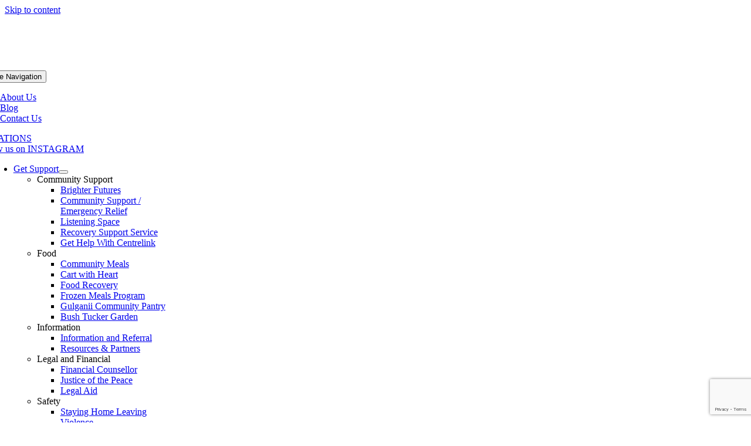

--- FILE ---
content_type: text/html; charset=UTF-8
request_url: https://www.mdnc.org.au/blue-tongue-dhumulu-yolngu/
body_size: 45126
content:
<!DOCTYPE html><html class="avada-html-layout-wide avada-html-header-position-top" lang="en-AU" prefix="og: http://ogp.me/ns# article: http://ogp.me/ns/article#"><head><meta http-equiv="X-UA-Compatible" content="IE=edge" /><meta http-equiv="Content-Type" content="text/html; charset=utf-8"/><meta name="viewport" content="width=device-width, initial-scale=1" /><meta name='robots' content='index, follow, max-image-preview:large, max-snippet:-1, max-video-preview:-1' /><title>Blue Tongue Dhumulu Yolngu - Mullumbimby District Neighbourhood Centre</title><link rel="canonical" href="https://www.mdnc.org.au/blue-tongue-dhumulu-yolngu/" /><meta property="og:locale" content="en_US" /><meta property="og:type" content="article" /><meta property="og:title" content="Blue Tongue Dhumulu Yolngu - Mullumbimby District Neighbourhood Centre" /><meta property="og:url" content="https://www.mdnc.org.au/blue-tongue-dhumulu-yolngu/" /><meta property="og:site_name" content="Mullumbimby District Neighbourhood Centre" /><meta property="article:publisher" content="https://www.facebook.com/MullumbimbyNeighbourhoodCentre" /><meta property="article:published_time" content="2020-09-22T04:40:36+00:00" /><meta property="article:modified_time" content="2021-02-16T02:40:20+00:00" /><meta property="og:image" content="https://www.mdnc.org.au/wp-content/uploads/2017/08/melastoma-affine.jpg" /><meta property="og:image:width" content="712" /><meta property="og:image:height" content="690" /><meta property="og:image:type" content="image/jpeg" /><meta name="author" content="lbd" /><meta name="twitter:card" content="summary_large_image" /><meta name="twitter:label1" content="Written by" /><meta name="twitter:data1" content="lbd" /><meta name="twitter:label2" content="Est. reading time" /><meta name="twitter:data2" content="2 minutes" /> <script type="application/ld+json" class="yoast-schema-graph">{"@context":"https://schema.org","@graph":[{"@type":"Article","@id":"https://www.mdnc.org.au/blue-tongue-dhumulu-yolngu/#article","isPartOf":{"@id":"https://www.mdnc.org.au/blue-tongue-dhumulu-yolngu/"},"author":{"name":"lbd","@id":"https://www.mdnc.org.au/#/schema/person/67ad6671d69d12b5a0639bf11de38ad1"},"headline":"Blue Tongue Dhumulu Yolngu","datePublished":"2020-09-22T04:40:36+00:00","dateModified":"2021-02-16T02:40:20+00:00","mainEntityOfPage":{"@id":"https://www.mdnc.org.au/blue-tongue-dhumulu-yolngu/"},"wordCount":373,"publisher":{"@id":"https://www.mdnc.org.au/#organization"},"image":{"@id":"https://www.mdnc.org.au/blue-tongue-dhumulu-yolngu/#primaryimage"},"thumbnailUrl":"https://www.mdnc.org.au/wp-content/uploads/2017/08/melastoma-affine.jpg","articleSection":["Bush Tucker Garden"],"inLanguage":"en-AU"},{"@type":"WebPage","@id":"https://www.mdnc.org.au/blue-tongue-dhumulu-yolngu/","url":"https://www.mdnc.org.au/blue-tongue-dhumulu-yolngu/","name":"Blue Tongue Dhumulu Yolngu - Mullumbimby District Neighbourhood Centre","isPartOf":{"@id":"https://www.mdnc.org.au/#website"},"primaryImageOfPage":{"@id":"https://www.mdnc.org.au/blue-tongue-dhumulu-yolngu/#primaryimage"},"image":{"@id":"https://www.mdnc.org.au/blue-tongue-dhumulu-yolngu/#primaryimage"},"thumbnailUrl":"https://www.mdnc.org.au/wp-content/uploads/2017/08/melastoma-affine.jpg","datePublished":"2020-09-22T04:40:36+00:00","dateModified":"2021-02-16T02:40:20+00:00","breadcrumb":{"@id":"https://www.mdnc.org.au/blue-tongue-dhumulu-yolngu/#breadcrumb"},"inLanguage":"en-AU","potentialAction":[{"@type":"ReadAction","target":["https://www.mdnc.org.au/blue-tongue-dhumulu-yolngu/"]}]},{"@type":"ImageObject","inLanguage":"en-AU","@id":"https://www.mdnc.org.au/blue-tongue-dhumulu-yolngu/#primaryimage","url":"https://www.mdnc.org.au/wp-content/uploads/2017/08/melastoma-affine.jpg","contentUrl":"https://www.mdnc.org.au/wp-content/uploads/2017/08/melastoma-affine.jpg","width":712,"height":690,"caption":"Mellastoma affine Bushtucker Plant Mullumbimby District Neighbourhood Center"},{"@type":"BreadcrumbList","@id":"https://www.mdnc.org.au/blue-tongue-dhumulu-yolngu/#breadcrumb","itemListElement":[{"@type":"ListItem","position":1,"name":"Home","item":"https://www.mdnc.org.au/"},{"@type":"ListItem","position":2,"name":"Blog","item":"https://www.mdnc.org.au/blog/"},{"@type":"ListItem","position":3,"name":"Blue Tongue Dhumulu Yolngu"}]},{"@type":"WebSite","@id":"https://www.mdnc.org.au/#website","url":"https://www.mdnc.org.au/","name":"Mullumbimby District Neighbourhood Centre","description":"Connecting the Byron Shire Community","publisher":{"@id":"https://www.mdnc.org.au/#organization"},"potentialAction":[{"@type":"SearchAction","target":{"@type":"EntryPoint","urlTemplate":"https://www.mdnc.org.au/?s={search_term_string}"},"query-input":{"@type":"PropertyValueSpecification","valueRequired":true,"valueName":"search_term_string"}}],"inLanguage":"en-AU"},{"@type":"Organization","@id":"https://www.mdnc.org.au/#organization","name":"Mullumbimby and District Neighbourhood Centre","url":"https://www.mdnc.org.au/","logo":{"@type":"ImageObject","inLanguage":"en-AU","@id":"https://www.mdnc.org.au/#/schema/logo/image/","url":"https://www.mdnc.org.au/wp-content/uploads/2022/04/flower-only-logo-transp.png","contentUrl":"https://www.mdnc.org.au/wp-content/uploads/2022/04/flower-only-logo-transp.png","width":800,"height":800,"caption":"Mullumbimby and District Neighbourhood Centre"},"image":{"@id":"https://www.mdnc.org.au/#/schema/logo/image/"},"sameAs":["https://www.facebook.com/MullumbimbyNeighbourhoodCentre","https://instagram.com/mullumbimbyneighbourhoodcentre"]},{"@type":"Person","@id":"https://www.mdnc.org.au/#/schema/person/67ad6671d69d12b5a0639bf11de38ad1","name":"lbd"}]}</script> <link rel='dns-prefetch' href='//js.stripe.com' /><link rel='dns-prefetch' href='//fonts.googleapis.com' /><link rel="alternate" type="application/rss+xml" title="Mullumbimby District Neighbourhood Centre &raquo; Feed" href="https://www.mdnc.org.au/feed/" /><link rel="alternate" type="application/rss+xml" title="Mullumbimby District Neighbourhood Centre &raquo; Comments Feed" href="https://www.mdnc.org.au/comments/feed/" /><link rel="alternate" type="text/calendar" title="Mullumbimby District Neighbourhood Centre &raquo; iCal Feed" href="https://www.mdnc.org.au/events/?ical=1" /><link rel="icon" href="https://www.mdnc.org.au/wp-content/uploads/2020/08/favicon.gif" type="image/jpeg" /><link rel="apple-touch-icon" sizes="180x180" href="https://www.mdnc.org.au/wp-content/uploads/2020/06/icon-iphone-retina.png" type="image/png"><link rel="icon" sizes="192x192" href="https://www.mdnc.org.au/wp-content/uploads/2020/06/icon-iphone.png" type="image/png"><meta name="msapplication-TileImage" content="https://www.mdnc.org.au/wp-content/uploads/2020/06/icon-ipad.png" type="image/png"><link rel="alternate" title="oEmbed (JSON)" type="application/json+oembed" href="https://www.mdnc.org.au/wp-json/oembed/1.0/embed?url=https%3A%2F%2Fwww.mdnc.org.au%2Fblue-tongue-dhumulu-yolngu%2F" /><link rel="alternate" title="oEmbed (XML)" type="text/xml+oembed" href="https://www.mdnc.org.au/wp-json/oembed/1.0/embed?url=https%3A%2F%2Fwww.mdnc.org.au%2Fblue-tongue-dhumulu-yolngu%2F&#038;format=xml" /><style id='wp-img-auto-sizes-contain-inline-css' type='text/css'>img:is([sizes=auto i],[sizes^="auto," i]){contain-intrinsic-size:3000px 1500px}
/*# sourceURL=wp-img-auto-sizes-contain-inline-css */</style><link rel='stylesheet' id='givewp-campaign-blocks-fonts-css' href='https://fonts.googleapis.com/css2?family=Inter%3Awght%40400%3B500%3B600%3B700&#038;display=swap&#038;ver=6.9' type='text/css' media='all' /><link rel='stylesheet' id='wp-components-css' href='https://www.mdnc.org.au/wp-includes/css/dist/components/style.min.css?ver=6.9' type='text/css' media='all' /><link rel='stylesheet' id='wp-preferences-css' href='https://www.mdnc.org.au/wp-includes/css/dist/preferences/style.min.css?ver=6.9' type='text/css' media='all' /><link rel='stylesheet' id='wp-block-editor-css' href='https://www.mdnc.org.au/wp-includes/css/dist/block-editor/style.min.css?ver=6.9' type='text/css' media='all' /><link rel='stylesheet' id='popup-maker-block-library-style-css' href='https://www.mdnc.org.au/wp-content/plugins/popup-maker/dist/packages/block-library-style.css?ver=dbea705cfafe089d65f1' type='text/css' media='all' /><link rel='stylesheet' id='give-donation-summary-style-frontend-css' href='https://www.mdnc.org.au/wp-content/plugins/give/build/assets/dist/css/give-donation-summary.css?ver=4.13.2' type='text/css' media='all' /><link rel='stylesheet' id='givewp-design-system-foundation-css' href='https://www.mdnc.org.au/wp-content/plugins/give/build/assets/dist/css/design-system/foundation.css?ver=1.2.0' type='text/css' media='all' /><link rel='stylesheet' id='mc4wp-form-themes-css' href='https://www.mdnc.org.au/wp-content/plugins/mailchimp-for-wp/assets/css/form-themes.css?ver=4.10.9' type='text/css' media='all' /><link rel='stylesheet' id='popup-maker-site-css' href='//www.mdnc.org.au/wp-content/uploads/pum/pum-site-styles.css?generated=1755568318&#038;ver=1.21.5' type='text/css' media='all' /><link rel='stylesheet' id='fusion-dynamic-css-css' href='https://www.mdnc.org.au/wp-content/uploads/fusion-styles/7904f64cddd58c6f9929e42050eeb5b1.min.css?ver=3.14.2' type='text/css' media='all' /> <script type="text/javascript" src="https://www.mdnc.org.au/wp-includes/js/dist/hooks.min.js?ver=dd5603f07f9220ed27f1" id="wp-hooks-js"></script> <script type="text/javascript" src="https://www.mdnc.org.au/wp-includes/js/dist/i18n.min.js?ver=c26c3dc7bed366793375" id="wp-i18n-js"></script> <script type="text/javascript" id="wp-i18n-js-after">/*  */
wp.i18n.setLocaleData( { 'text direction\u0004ltr': [ 'ltr' ] } );
//# sourceURL=wp-i18n-js-after
/*  */</script> <script type="text/javascript" id="give-stripe-js-js-extra">/*  */
var give_stripe_vars = {"zero_based_currency":"","zero_based_currencies_list":["JPY","KRW","CLP","ISK","BIF","DJF","GNF","KHR","KPW","LAK","LKR","MGA","MZN","VUV"],"sitename":"Mullumbimby & District Neighbourhood Centre","checkoutBtnTitle":"Donate","publishable_key":"pk_live_SMtnnvlq4TpJelMdklNha8iD","checkout_image":"","checkout_address":"","checkout_processing_text":"Donation Processing\u2026","give_version":"4.13.2","cc_fields_format":"multi","card_number_placeholder_text":"Card Number","card_cvc_placeholder_text":"CVC","donate_button_text":"Donate Now","element_font_styles":{"cssSrc":false},"element_base_styles":{"color":"#32325D","fontWeight":500,"fontSize":"16px","fontSmoothing":"antialiased","::placeholder":{"color":"#CCCCCC"},":-webkit-autofill":{"color":"#e39f48"}},"element_complete_styles":{},"element_empty_styles":{},"element_invalid_styles":{},"float_labels":"1","base_country":"AU","preferred_locale":"en"};
//# sourceURL=give-stripe-js-js-extra
/*  */</script> <script type="text/javascript" src="https://js.stripe.com/v3/?ver=4.13.2" id="give-stripe-js-js"></script> <script type="text/javascript" src="https://www.mdnc.org.au/wp-content/plugins/give/build/assets/dist/js/give-stripe.js?ver=4.13.2" id="give-stripe-onpage-js-js"></script> <script type="text/javascript" src="https://www.mdnc.org.au/wp-includes/js/jquery/jquery.min.js?ver=3.7.1" id="jquery-core-js"></script> <script type="text/javascript" id="give-js-extra">/*  */
var give_global_vars = {"ajaxurl":"https://www.mdnc.org.au/wp-admin/admin-ajax.php","checkout_nonce":"3d39afb80b","currency":"AUD","currency_sign":"$","currency_pos":"before","thousands_separator":",","decimal_separator":".","no_gateway":"Please select a payment method.","bad_minimum":"The minimum custom donation amount for this form is","bad_maximum":"The maximum custom donation amount for this form is","general_loading":"Loading\u2026","purchase_loading":"Please Wait\u2026","textForOverlayScreen":"\u003Ch3\u003EProcessing\u2026\u003C/h3\u003E\u003Cp\u003EThis will only take a second!\u003C/p\u003E","number_decimals":"0","is_test_mode":"","give_version":"4.13.2","magnific_options":{"main_class":"give-modal","close_on_bg_click":false},"form_translation":{"payment-mode":"Please select payment mode.","give_first":"Please enter your first name.","give_last":"Please enter your last name.","give_email":"Please enter a valid email address.","give_user_login":"Invalid email address or username.","give_user_pass":"Enter a password.","give_user_pass_confirm":"Enter the password confirmation.","give_agree_to_terms":"You must agree to the terms and conditions."},"confirm_email_sent_message":"Please check your email and click on the link to access your complete donation history.","ajax_vars":{"ajaxurl":"https://www.mdnc.org.au/wp-admin/admin-ajax.php","ajaxNonce":"f26a6c684d","loading":"Loading","select_option":"Please select an option","default_gateway":"offline","permalinks":"1","number_decimals":0},"cookie_hash":"818e4a87a56446e87a72cb3dc7e302c5","session_nonce_cookie_name":"wp-give_session_reset_nonce_818e4a87a56446e87a72cb3dc7e302c5","session_cookie_name":"wp-give_session_818e4a87a56446e87a72cb3dc7e302c5","delete_session_nonce_cookie":"0"};
var giveApiSettings = {"root":"https://www.mdnc.org.au/wp-json/give-api/v2/","rest_base":"give-api/v2"};
//# sourceURL=give-js-extra
/*  */</script> <script type="text/javascript" src="https://www.mdnc.org.au/wp-content/plugins/give/build/assets/dist/js/give.js?ver=8540f4f50a2032d9c5b5" id="give-js"></script> <script type="text/javascript" src="https://www.mdnc.org.au/wp-content/plugins/give-stripe/assets/dist/js/give-stripe-payment-request.js?ver=2.7.0" id="give-stripe-payment-request-js-js"></script> <link rel="https://api.w.org/" href="https://www.mdnc.org.au/wp-json/" /><link rel="alternate" title="JSON" type="application/json" href="https://www.mdnc.org.au/wp-json/wp/v2/posts/17027" /><link rel="EditURI" type="application/rsd+xml" title="RSD" href="https://www.mdnc.org.au/xmlrpc.php?rsd" /><link rel='shortlink' href='https://www.mdnc.org.au/?p=17027' /><meta property="og:title" name="og:title" content="Blue Tongue Dhumulu Yolngu" /><meta property="og:type" name="og:type" content="article" /><meta property="og:image" name="og:image" content="https://www.mdnc.org.au/wp-content/uploads/2017/08/melastoma-affine.jpg" /><meta property="og:url" name="og:url" content="https://www.mdnc.org.au/blue-tongue-dhumulu-yolngu/" /><meta property="og:locale" name="og:locale" content="en_AU" /><meta property="og:site_name" name="og:site_name" content="Mullumbimby District Neighbourhood Centre" /><meta property="twitter:card" name="twitter:card" content="summary_large_image" /><meta property="article:section" name="article:section" content="Bush Tucker Garden" /><meta property="article:published_time" name="article:published_time" content="2020-09-22T15:40:36+10:00" /><meta property="article:modified_time" name="article:modified_time" content="2021-02-16T13:40:20+11:00" /><meta property="article:author" name="article:author" content="https://www.mdnc.org.au/author/lbd/" /><meta name="et-api-version" content="v1"><meta name="et-api-origin" content="https://www.mdnc.org.au"><link rel="https://theeventscalendar.com/" href="https://www.mdnc.org.au/wp-json/tribe/tickets/v1/" /><meta name="tec-api-version" content="v1"><meta name="tec-api-origin" content="https://www.mdnc.org.au"><link rel="alternate" href="https://www.mdnc.org.au/wp-json/tribe/events/v1/" /><meta name="generator" content="Give v4.13.2" /><style type="text/css" id="css-fb-visibility">@media screen and (max-width: 640px){.fusion-no-small-visibility{display:none !important;}body .sm-text-align-center{text-align:center !important;}body .sm-text-align-left{text-align:left !important;}body .sm-text-align-right{text-align:right !important;}body .sm-text-align-justify{text-align:justify !important;}body .sm-flex-align-center{justify-content:center !important;}body .sm-flex-align-flex-start{justify-content:flex-start !important;}body .sm-flex-align-flex-end{justify-content:flex-end !important;}body .sm-mx-auto{margin-left:auto !important;margin-right:auto !important;}body .sm-ml-auto{margin-left:auto !important;}body .sm-mr-auto{margin-right:auto !important;}body .fusion-absolute-position-small{position:absolute;width:100%;}.awb-sticky.awb-sticky-small{ position: sticky; top: var(--awb-sticky-offset,0); }}@media screen and (min-width: 641px) and (max-width: 1024px){.fusion-no-medium-visibility{display:none !important;}body .md-text-align-center{text-align:center !important;}body .md-text-align-left{text-align:left !important;}body .md-text-align-right{text-align:right !important;}body .md-text-align-justify{text-align:justify !important;}body .md-flex-align-center{justify-content:center !important;}body .md-flex-align-flex-start{justify-content:flex-start !important;}body .md-flex-align-flex-end{justify-content:flex-end !important;}body .md-mx-auto{margin-left:auto !important;margin-right:auto !important;}body .md-ml-auto{margin-left:auto !important;}body .md-mr-auto{margin-right:auto !important;}body .fusion-absolute-position-medium{position:absolute;width:100%;}.awb-sticky.awb-sticky-medium{ position: sticky; top: var(--awb-sticky-offset,0); }}@media screen and (min-width: 1025px){.fusion-no-large-visibility{display:none !important;}body .lg-text-align-center{text-align:center !important;}body .lg-text-align-left{text-align:left !important;}body .lg-text-align-right{text-align:right !important;}body .lg-text-align-justify{text-align:justify !important;}body .lg-flex-align-center{justify-content:center !important;}body .lg-flex-align-flex-start{justify-content:flex-start !important;}body .lg-flex-align-flex-end{justify-content:flex-end !important;}body .lg-mx-auto{margin-left:auto !important;margin-right:auto !important;}body .lg-ml-auto{margin-left:auto !important;}body .lg-mr-auto{margin-right:auto !important;}body .fusion-absolute-position-large{position:absolute;width:100%;}.awb-sticky.awb-sticky-large{ position: sticky; top: var(--awb-sticky-offset,0); }}</style><style>.mc4wp-checkbox-contact-form-7{clear:both;width:auto;display:block;position:static}.mc4wp-checkbox-contact-form-7 input{float:none;vertical-align:middle;-webkit-appearance:checkbox;width:auto;max-width:21px;margin:0 6px 0 0;padding:0;position:static;display:inline-block!important}.mc4wp-checkbox-contact-form-7 label{float:none;cursor:pointer;width:auto;margin:0 0 16px;display:block;position:static}</style><style type="text/css" id="wp-custom-css">#tribe-events-content .tribe-events-calendar td {background-color:#f3f3f3;}
.tribe-events-single-section-title {background-color:#fff!important;}
.events-archive.events-gridview #tribe-events-content table.tribe-events-calendar .type-tribe_events.tribe-event-featured {background-color:#0db9ce!important;}
.fusion-body .tribe-common a {
    color: #507500!important;
    font-weight: bold!important;
	font-size:14px;
}

.tribe-events-calendar-month__calendar-event-datetime {
    color: #5C1205!important;
	font-weight:bold!important;
}
.tribe-events-c-top-bar__datepicker {
    color: #5C1205!important;
    font-size: 30px!important;
    font-weight: bold!important;
}
.give-btn {
    background-color: #adc674!important;
    color: white;
	size:larger!important;
	padding: 20px 20px;
    font-size: 24px;
    font-weight: bold;
    margin-bottom: 20px;
}
.give-btn:hover {background-color:#d67677!important;}

#BC_featuredOpportunities {font-size:2em!important;font-color:blue;}</style> <script type="text/javascript">var doc = document.documentElement;
			doc.setAttribute( 'data-useragent', navigator.userAgent );</script> <style id='global-styles-inline-css' type='text/css'>:root{--wp--preset--aspect-ratio--square: 1;--wp--preset--aspect-ratio--4-3: 4/3;--wp--preset--aspect-ratio--3-4: 3/4;--wp--preset--aspect-ratio--3-2: 3/2;--wp--preset--aspect-ratio--2-3: 2/3;--wp--preset--aspect-ratio--16-9: 16/9;--wp--preset--aspect-ratio--9-16: 9/16;--wp--preset--color--black: #000000;--wp--preset--color--cyan-bluish-gray: #abb8c3;--wp--preset--color--white: #ffffff;--wp--preset--color--pale-pink: #f78da7;--wp--preset--color--vivid-red: #cf2e2e;--wp--preset--color--luminous-vivid-orange: #ff6900;--wp--preset--color--luminous-vivid-amber: #fcb900;--wp--preset--color--light-green-cyan: #7bdcb5;--wp--preset--color--vivid-green-cyan: #00d084;--wp--preset--color--pale-cyan-blue: #8ed1fc;--wp--preset--color--vivid-cyan-blue: #0693e3;--wp--preset--color--vivid-purple: #9b51e0;--wp--preset--color--awb-color-1: #ffffff;--wp--preset--color--awb-color-2: #ebeaea;--wp--preset--color--awb-color-3: #e0dede;--wp--preset--color--awb-color-4: #a0ce4e;--wp--preset--color--awb-color-5: #73a800;--wp--preset--color--awb-color-6: #747474;--wp--preset--color--awb-color-7: #464b47;--wp--preset--color--awb-color-8: #333333;--wp--preset--color--awb-color-custom-10: #a3c770;--wp--preset--color--awb-color-custom-11: #0db9ce;--wp--preset--color--awb-color-custom-12: #8a5e62;--wp--preset--color--awb-color-custom-13: #f27678;--wp--preset--color--awb-color-custom-14: #fdc688;--wp--preset--color--awb-color-custom-15: #859089;--wp--preset--color--awb-color-custom-16: rgba(235,234,234,0.8);--wp--preset--color--awb-color-custom-1: #ffffff;--wp--preset--gradient--vivid-cyan-blue-to-vivid-purple: linear-gradient(135deg,rgb(6,147,227) 0%,rgb(155,81,224) 100%);--wp--preset--gradient--light-green-cyan-to-vivid-green-cyan: linear-gradient(135deg,rgb(122,220,180) 0%,rgb(0,208,130) 100%);--wp--preset--gradient--luminous-vivid-amber-to-luminous-vivid-orange: linear-gradient(135deg,rgb(252,185,0) 0%,rgb(255,105,0) 100%);--wp--preset--gradient--luminous-vivid-orange-to-vivid-red: linear-gradient(135deg,rgb(255,105,0) 0%,rgb(207,46,46) 100%);--wp--preset--gradient--very-light-gray-to-cyan-bluish-gray: linear-gradient(135deg,rgb(238,238,238) 0%,rgb(169,184,195) 100%);--wp--preset--gradient--cool-to-warm-spectrum: linear-gradient(135deg,rgb(74,234,220) 0%,rgb(151,120,209) 20%,rgb(207,42,186) 40%,rgb(238,44,130) 60%,rgb(251,105,98) 80%,rgb(254,248,76) 100%);--wp--preset--gradient--blush-light-purple: linear-gradient(135deg,rgb(255,206,236) 0%,rgb(152,150,240) 100%);--wp--preset--gradient--blush-bordeaux: linear-gradient(135deg,rgb(254,205,165) 0%,rgb(254,45,45) 50%,rgb(107,0,62) 100%);--wp--preset--gradient--luminous-dusk: linear-gradient(135deg,rgb(255,203,112) 0%,rgb(199,81,192) 50%,rgb(65,88,208) 100%);--wp--preset--gradient--pale-ocean: linear-gradient(135deg,rgb(255,245,203) 0%,rgb(182,227,212) 50%,rgb(51,167,181) 100%);--wp--preset--gradient--electric-grass: linear-gradient(135deg,rgb(202,248,128) 0%,rgb(113,206,126) 100%);--wp--preset--gradient--midnight: linear-gradient(135deg,rgb(2,3,129) 0%,rgb(40,116,252) 100%);--wp--preset--font-size--small: 12px;--wp--preset--font-size--medium: 20px;--wp--preset--font-size--large: 24px;--wp--preset--font-size--x-large: 42px;--wp--preset--font-size--normal: 16px;--wp--preset--font-size--xlarge: 32px;--wp--preset--font-size--huge: 48px;--wp--preset--spacing--20: 0.44rem;--wp--preset--spacing--30: 0.67rem;--wp--preset--spacing--40: 1rem;--wp--preset--spacing--50: 1.5rem;--wp--preset--spacing--60: 2.25rem;--wp--preset--spacing--70: 3.38rem;--wp--preset--spacing--80: 5.06rem;--wp--preset--shadow--natural: 6px 6px 9px rgba(0, 0, 0, 0.2);--wp--preset--shadow--deep: 12px 12px 50px rgba(0, 0, 0, 0.4);--wp--preset--shadow--sharp: 6px 6px 0px rgba(0, 0, 0, 0.2);--wp--preset--shadow--outlined: 6px 6px 0px -3px rgb(255, 255, 255), 6px 6px rgb(0, 0, 0);--wp--preset--shadow--crisp: 6px 6px 0px rgb(0, 0, 0);}:where(.is-layout-flex){gap: 0.5em;}:where(.is-layout-grid){gap: 0.5em;}body .is-layout-flex{display: flex;}.is-layout-flex{flex-wrap: wrap;align-items: center;}.is-layout-flex > :is(*, div){margin: 0;}body .is-layout-grid{display: grid;}.is-layout-grid > :is(*, div){margin: 0;}:where(.wp-block-columns.is-layout-flex){gap: 2em;}:where(.wp-block-columns.is-layout-grid){gap: 2em;}:where(.wp-block-post-template.is-layout-flex){gap: 1.25em;}:where(.wp-block-post-template.is-layout-grid){gap: 1.25em;}.has-black-color{color: var(--wp--preset--color--black) !important;}.has-cyan-bluish-gray-color{color: var(--wp--preset--color--cyan-bluish-gray) !important;}.has-white-color{color: var(--wp--preset--color--white) !important;}.has-pale-pink-color{color: var(--wp--preset--color--pale-pink) !important;}.has-vivid-red-color{color: var(--wp--preset--color--vivid-red) !important;}.has-luminous-vivid-orange-color{color: var(--wp--preset--color--luminous-vivid-orange) !important;}.has-luminous-vivid-amber-color{color: var(--wp--preset--color--luminous-vivid-amber) !important;}.has-light-green-cyan-color{color: var(--wp--preset--color--light-green-cyan) !important;}.has-vivid-green-cyan-color{color: var(--wp--preset--color--vivid-green-cyan) !important;}.has-pale-cyan-blue-color{color: var(--wp--preset--color--pale-cyan-blue) !important;}.has-vivid-cyan-blue-color{color: var(--wp--preset--color--vivid-cyan-blue) !important;}.has-vivid-purple-color{color: var(--wp--preset--color--vivid-purple) !important;}.has-black-background-color{background-color: var(--wp--preset--color--black) !important;}.has-cyan-bluish-gray-background-color{background-color: var(--wp--preset--color--cyan-bluish-gray) !important;}.has-white-background-color{background-color: var(--wp--preset--color--white) !important;}.has-pale-pink-background-color{background-color: var(--wp--preset--color--pale-pink) !important;}.has-vivid-red-background-color{background-color: var(--wp--preset--color--vivid-red) !important;}.has-luminous-vivid-orange-background-color{background-color: var(--wp--preset--color--luminous-vivid-orange) !important;}.has-luminous-vivid-amber-background-color{background-color: var(--wp--preset--color--luminous-vivid-amber) !important;}.has-light-green-cyan-background-color{background-color: var(--wp--preset--color--light-green-cyan) !important;}.has-vivid-green-cyan-background-color{background-color: var(--wp--preset--color--vivid-green-cyan) !important;}.has-pale-cyan-blue-background-color{background-color: var(--wp--preset--color--pale-cyan-blue) !important;}.has-vivid-cyan-blue-background-color{background-color: var(--wp--preset--color--vivid-cyan-blue) !important;}.has-vivid-purple-background-color{background-color: var(--wp--preset--color--vivid-purple) !important;}.has-black-border-color{border-color: var(--wp--preset--color--black) !important;}.has-cyan-bluish-gray-border-color{border-color: var(--wp--preset--color--cyan-bluish-gray) !important;}.has-white-border-color{border-color: var(--wp--preset--color--white) !important;}.has-pale-pink-border-color{border-color: var(--wp--preset--color--pale-pink) !important;}.has-vivid-red-border-color{border-color: var(--wp--preset--color--vivid-red) !important;}.has-luminous-vivid-orange-border-color{border-color: var(--wp--preset--color--luminous-vivid-orange) !important;}.has-luminous-vivid-amber-border-color{border-color: var(--wp--preset--color--luminous-vivid-amber) !important;}.has-light-green-cyan-border-color{border-color: var(--wp--preset--color--light-green-cyan) !important;}.has-vivid-green-cyan-border-color{border-color: var(--wp--preset--color--vivid-green-cyan) !important;}.has-pale-cyan-blue-border-color{border-color: var(--wp--preset--color--pale-cyan-blue) !important;}.has-vivid-cyan-blue-border-color{border-color: var(--wp--preset--color--vivid-cyan-blue) !important;}.has-vivid-purple-border-color{border-color: var(--wp--preset--color--vivid-purple) !important;}.has-vivid-cyan-blue-to-vivid-purple-gradient-background{background: var(--wp--preset--gradient--vivid-cyan-blue-to-vivid-purple) !important;}.has-light-green-cyan-to-vivid-green-cyan-gradient-background{background: var(--wp--preset--gradient--light-green-cyan-to-vivid-green-cyan) !important;}.has-luminous-vivid-amber-to-luminous-vivid-orange-gradient-background{background: var(--wp--preset--gradient--luminous-vivid-amber-to-luminous-vivid-orange) !important;}.has-luminous-vivid-orange-to-vivid-red-gradient-background{background: var(--wp--preset--gradient--luminous-vivid-orange-to-vivid-red) !important;}.has-very-light-gray-to-cyan-bluish-gray-gradient-background{background: var(--wp--preset--gradient--very-light-gray-to-cyan-bluish-gray) !important;}.has-cool-to-warm-spectrum-gradient-background{background: var(--wp--preset--gradient--cool-to-warm-spectrum) !important;}.has-blush-light-purple-gradient-background{background: var(--wp--preset--gradient--blush-light-purple) !important;}.has-blush-bordeaux-gradient-background{background: var(--wp--preset--gradient--blush-bordeaux) !important;}.has-luminous-dusk-gradient-background{background: var(--wp--preset--gradient--luminous-dusk) !important;}.has-pale-ocean-gradient-background{background: var(--wp--preset--gradient--pale-ocean) !important;}.has-electric-grass-gradient-background{background: var(--wp--preset--gradient--electric-grass) !important;}.has-midnight-gradient-background{background: var(--wp--preset--gradient--midnight) !important;}.has-small-font-size{font-size: var(--wp--preset--font-size--small) !important;}.has-medium-font-size{font-size: var(--wp--preset--font-size--medium) !important;}.has-large-font-size{font-size: var(--wp--preset--font-size--large) !important;}.has-x-large-font-size{font-size: var(--wp--preset--font-size--x-large) !important;}
/*# sourceURL=global-styles-inline-css */</style></head><body class="wp-singular post-template-default single single-post postid-17027 single-format-standard wp-theme-Avada wp-child-theme-Avada-Child-Theme tribe-no-js give-avada has-sidebar fusion-image-hovers fusion-pagination-sizing fusion-button_type-flat fusion-button_span-no fusion-button_gradient-linear avada-image-rollover-circle-yes avada-image-rollover-no dont-animate fusion-body ltr fusion-sticky-header no-tablet-sticky-header no-mobile-sticky-header no-mobile-slidingbar no-mobile-totop fusion-disable-outline fusion-sub-menu-fade mobile-logo-pos-left layout-wide-mode avada-has-boxed-modal-shadow-none layout-scroll-offset-full avada-has-zero-margin-offset-top fusion-top-header menu-text-align-center mobile-menu-design-flyout fusion-show-pagination-text fusion-header-layout-v4 avada-responsive avada-footer-fx-none avada-menu-highlight-style-bottombar fusion-search-form-classic fusion-main-menu-search-dropdown fusion-avatar-square avada-dropdown-styles avada-blog-layout-grid avada-blog-archive-layout-grid avada-ec-not-100-width avada-ec-meta-layout-sidebar avada-header-shadow-no avada-menu-icon-position-left avada-has-megamenu-shadow avada-has-mainmenu-dropdown-divider avada-has-mobile-menu-search avada-has-breadcrumb-mobile-hidden avada-has-titlebar-bar_and_content avada-header-border-color-full-transparent avada-has-pagination-padding avada-flyout-menu-direction-right avada-ec-views-v2 tribe-theme-Avada" data-awb-post-id="17027">
<a class="skip-link screen-reader-text" href="#content">Skip to content</a><div id="boxed-wrapper"><div id="wrapper" class="fusion-wrapper"><div id="home" style="position:relative;top:-1px;"></div><div class="fusion-tb-header"><div class="fusion-fullwidth fullwidth-box fusion-builder-row-1 fusion-flex-container nonhundred-percent-fullwidth non-hundred-percent-height-scrolling fusion-custom-z-index" style="--awb-border-radius-top-left:0px;--awb-border-radius-top-right:0px;--awb-border-radius-bottom-right:0px;--awb-border-radius-bottom-left:0px;--awb-z-index:97999;--awb-padding-top:31px;--awb-flex-wrap:wrap;" ><div class="fusion-builder-row fusion-row fusion-flex-align-items-center fusion-flex-justify-content-space-between fusion-flex-content-wrap" style="max-width:1144px;margin-left: calc(-4% / 2 );margin-right: calc(-4% / 2 );"><div class="fusion-layout-column fusion_builder_column fusion-builder-column-0 fusion_builder_column_1_3 1_3 fusion-flex-column" style="--awb-bg-size:cover;--awb-width-large:33.333333333333%;--awb-margin-top-large:0px;--awb-spacing-right-large:5.76%;--awb-margin-bottom-large:10px;--awb-spacing-left-large:5.76%;--awb-width-medium:50%;--awb-order-medium:0;--awb-spacing-right-medium:3.84%;--awb-spacing-left-medium:3.84%;--awb-width-small:50%;--awb-order-small:0;--awb-spacing-right-small:3.84%;--awb-spacing-left-small:3.84%;"><div class="fusion-column-wrapper fusion-column-has-shadow fusion-flex-justify-content-flex-start fusion-content-layout-row"><div class="fusion-image-element " style="text-align:left;--awb-margin-left:0px;--awb-caption-title-font-family:var(--h2_typography-font-family);--awb-caption-title-font-weight:var(--h2_typography-font-weight);--awb-caption-title-font-style:var(--h2_typography-font-style);--awb-caption-title-size:var(--h2_typography-font-size);--awb-caption-title-transform:var(--h2_typography-text-transform);--awb-caption-title-line-height:var(--h2_typography-line-height);--awb-caption-title-letter-spacing:var(--h2_typography-letter-spacing);"><span class=" has-fusion-standard-logo has-fusion-mobile-logo fusion-imageframe imageframe-none imageframe-1 hover-type-none"><a class="fusion-no-lightbox" href="https://www.mdnc.org.au" target="_self"><img decoding="async" src="https://www.mdnc.org.au/wp-content/uploads/2020/10/mdnc-logo-h90.png" data-orig-src="https://www.mdnc.org.au/wp-content/uploads/2020/10/mdnc-logo-h90.png" srcset="data:image/svg+xml,%3Csvg%20xmlns%3D%27http%3A%2F%2Fwww.w3.org%2F2000%2Fsvg%27%20width%3D%27367%27%20height%3D%2790%27%20viewBox%3D%270%200%20367%2090%27%3E%3Crect%20width%3D%27367%27%20height%3D%2790%27%20fill-opacity%3D%220%22%2F%3E%3C%2Fsvg%3E" data-srcset="https://www.mdnc.org.au/wp-content/uploads/2020/10/mdnc-logo-h90.png 1x, 2x" style="max-height:90px;height:auto;" width="367" height="90" class="lazyload img-responsive fusion-standard-logo" alt="Mullumbimby District Neighbourhood Centre Logo" /><img decoding="async" src="https://www.mdnc.org.au/wp-content/uploads/2020/10/mdnc-logo-h90.png" data-orig-src="https://www.mdnc.org.au/wp-content/uploads/2020/06/mdnc-logo.png" srcset="data:image/svg+xml,%3Csvg%20xmlns%3D%27http%3A%2F%2Fwww.w3.org%2F2000%2Fsvg%27%20width%3D%27367%27%20height%3D%2790%27%20viewBox%3D%270%200%20367%2090%27%3E%3Crect%20width%3D%27367%27%20height%3D%2790%27%20fill-opacity%3D%220%22%2F%3E%3C%2Fsvg%3E" data-srcset="https://www.mdnc.org.au/wp-content/uploads/2020/06/mdnc-logo.png 1x, 2x" style="max-height:68px;height:auto;" width="277" height="68" class="lazyload img-responsive fusion-mobile-logo" alt="Mullumbimby District Neighbourhood Centre Logo" /></a></span></div></div></div><div class="fusion-layout-column fusion_builder_column fusion-builder-column-1 fusion_builder_column_2_3 2_3 fusion-flex-column fusion-flex-align-self-center fusion-no-small-visibility fusion-no-medium-visibility HeaderMenu" style="--awb-bg-size:cover;--awb-width-large:66.666666666667%;--awb-margin-top-large:0px;--awb-spacing-right-large:2.88%;--awb-margin-bottom-large:20px;--awb-spacing-left-large:2.88%;--awb-width-medium:50%;--awb-order-medium:0;--awb-spacing-right-medium:3.84%;--awb-spacing-left-medium:3.84%;--awb-width-small:50%;--awb-order-small:0;--awb-spacing-right-small:3.84%;--awb-spacing-left-small:3.84%;"><div class="fusion-column-wrapper fusion-column-has-shadow fusion-flex-justify-content-flex-end fusion-content-layout-row fusion-content-nowrap"><div class="fusion-builder-row fusion-builder-row-inner fusion-row fusion-flex-align-items-center fusion-flex-justify-content-space-between fusion-flex-content-wrap" style="width:104% !important;max-width:104% !important;margin-left: calc(-4% / 2 );margin-right: calc(-4% / 2 );"><div class="fusion-layout-column fusion_builder_column_inner fusion-builder-nested-column-0 fusion_builder_column_inner_2_5 2_5 fusion-flex-column fusion-flex-align-self-center fusion-no-small-visibility fusion-no-medium-visibility" style="--awb-bg-size:cover;--awb-width-large:40%;--awb-margin-top-large:0px;--awb-spacing-right-large:4.8%;--awb-margin-bottom-large:20px;--awb-spacing-left-large:4.8%;--awb-width-medium:100%;--awb-order-medium:0;--awb-spacing-right-medium:1.92%;--awb-spacing-left-medium:1.92%;--awb-width-small:100%;--awb-order-small:0;--awb-spacing-right-small:1.92%;--awb-spacing-left-small:1.92%;"><div class="fusion-column-wrapper fusion-column-has-shadow fusion-flex-justify-content-flex-end fusion-content-layout-row"><nav class="awb-menu awb-menu_row awb-menu_em-hover mobile-mode-collapse-to-button awb-menu_icons-left awb-menu_dc-yes mobile-trigger-fullwidth-off awb-menu_mobile-toggle awb-menu_indent-left mobile-size-full-absolute loading mega-menu-loading collapse-enabled awb-menu_dropdown awb-menu_expand-right awb-menu_transition-fade" style="--awb-font-size:14px;--awb-text-transform:uppercase;--awb-gap:20px;--awb-active-color:var(--awb-custom10);--awb-main-justify-content:flex-start;--awb-mobile-justify:flex-start;--awb-mobile-caret-left:auto;--awb-mobile-caret-right:0;--awb-fusion-font-family-typography:inherit;--awb-fusion-font-style-typography:normal;--awb-fusion-font-weight-typography:400;--awb-fusion-font-family-submenu-typography:inherit;--awb-fusion-font-style-submenu-typography:normal;--awb-fusion-font-weight-submenu-typography:400;--awb-fusion-font-family-mobile-typography:inherit;--awb-fusion-font-style-mobile-typography:normal;--awb-fusion-font-weight-mobile-typography:400;" aria-label="header-global" data-breakpoint="1024" data-count="0" data-transition-type="fade" data-transition-time="300" data-expand="right"><button type="button" class="awb-menu__m-toggle awb-menu__m-toggle_no-text" aria-expanded="false" aria-controls="menu-header-global"><span class="awb-menu__m-toggle-inner"><span class="collapsed-nav-text"><span class="screen-reader-text">Toggle Navigation</span></span><span class="awb-menu__m-collapse-icon awb-menu__m-collapse-icon_no-text"><span class="awb-menu__m-collapse-icon-open awb-menu__m-collapse-icon-open_no-text fa-bars fas"></span><span class="awb-menu__m-collapse-icon-close awb-menu__m-collapse-icon-close_no-text fa-times fas"></span></span></span></button><ul id="menu-header-global" class="fusion-menu awb-menu__main-ul awb-menu__main-ul_row"><li  id="menu-item-22571"  class="menu-item menu-item-type-post_type menu-item-object-page menu-item-22571 awb-menu__li awb-menu__main-li awb-menu__main-li_regular"  data-item-id="22571"><span class="awb-menu__main-background-default awb-menu__main-background-default_fade"></span><span class="awb-menu__main-background-active awb-menu__main-background-active_fade"></span><a  href="https://www.mdnc.org.au/about-us/" class="awb-menu__main-a awb-menu__main-a_regular"><span class="menu-text">About Us</span></a></li><li  id="menu-item-31331"  class="menu-item menu-item-type-post_type menu-item-object-page current_page_parent menu-item-31331 awb-menu__li awb-menu__main-li awb-menu__main-li_regular"  data-item-id="31331"><span class="awb-menu__main-background-default awb-menu__main-background-default_fade"></span><span class="awb-menu__main-background-active awb-menu__main-background-active_fade"></span><a  href="https://www.mdnc.org.au/blog/" class="awb-menu__main-a awb-menu__main-a_regular"><span class="menu-text">Blog</span></a></li><li  id="menu-item-22572"  class="menu-item menu-item-type-post_type menu-item-object-page menu-item-22572 awb-menu__li awb-menu__main-li awb-menu__main-li_regular"  data-item-id="22572"><span class="awb-menu__main-background-default awb-menu__main-background-default_fade"></span><span class="awb-menu__main-background-active awb-menu__main-background-active_fade"></span><a  href="https://www.mdnc.org.au/contact-us/" class="awb-menu__main-a awb-menu__main-a_regular"><span class="menu-text">Contact Us</span></a></li></ul></nav></div></div><div class="fusion-layout-column fusion_builder_column_inner fusion-builder-nested-column-1 fusion_builder_column_inner_1_3 1_3 fusion-flex-column fusion-flex-align-self-center fusion-no-small-visibility HeaderDonate" style="--awb-bg-size:cover;--awb-width-large:33.333333333333%;--awb-margin-top-large:0px;--awb-spacing-right-large:5.76%;--awb-margin-bottom-large:20px;--awb-spacing-left-large:5.76%;--awb-width-medium:100%;--awb-order-medium:0;--awb-spacing-right-medium:1.92%;--awb-margin-bottom-medium:0;--awb-spacing-left-medium:1.92%;--awb-width-small:100%;--awb-order-small:0;--awb-spacing-right-small:1.92%;--awb-spacing-left-small:1.92%;"><div class="fusion-column-wrapper fusion-column-has-shadow fusion-flex-justify-content-flex-end fusion-content-layout-row"><div ><a class="fusion-button button-flat button-medium button-custom fusion-button-default button-1 fusion-button-default-span fusion-button-default-type" style="--button_accent_color:#ffffff;--button_border_color:#f17678;--button_accent_hover_color:rgba(255,255,255,0.7);--button_border_hover_color:#f17678;--button_gradient_top_color:#f17678;--button_gradient_bottom_color:#f17678;--button_gradient_top_color_hover:#f17678;--button_gradient_bottom_color_hover:#f17678;--button_text_transform:uppercase;--button_margin-bottom:10px;" target="_self" title="Donate" aria-label="Donate" href="https://www.mdnc.org.au/take-action/donate-to-the-mullumbimby-district-neighbourhood-centre/"><i class="fa-heart fas awb-button__icon awb-button__icon--default button-icon-left" aria-hidden="true"></i><span class="fusion-button-text awb-button__text awb-button__text--default">DONATIONS</span></a></div><div ><a class="fusion-button button-flat button-medium button-custom fusion-button-default button-2 fusion-button-default-span fusion-button-default-type" style="--button_accent_color:#ffffff;--button_border_color:#72a800;--button_accent_hover_color:rgba(255,255,255,0.7);--button_border_hover_color:#72a800;--button_gradient_top_color:#72a800;--button_gradient_bottom_color:#72a800;--button_gradient_top_color_hover:#72a800;--button_gradient_bottom_color_hover:#72a800;--button_text_transform:uppercase;" target="_blank" rel="noopener noreferrer" title="Follow us" aria-label="Follow us" href="https://www.instagram.com/mullumbimbyneighbourhoodcentre/"><span class="fusion-button-text awb-button__text awb-button__text--default">Follow us on INSTAGRAM</span></a></div></div></div></div><nav class="awb-menu awb-menu_row awb-menu_em-hover mobile-mode-collapse-to-button awb-menu_icons-left awb-menu_dc-yes mobile-trigger-fullwidth-off awb-menu_mobile-toggle awb-menu_indent-left mobile-size-full-absolute loading mega-menu-loading collapse-enabled awb-menu_dropdown awb-menu_expand-right awb-menu_transition-fade fusion-no-large-visibility" style="--awb-text-transform:none;--awb-submenu-bg:#a0a0a0;--awb-submenu-text-transform:none;--awb-main-justify-content:flex-start;--awb-mobile-nav-button-align-hor:flex-end;--awb-mobile-justify:flex-start;--awb-mobile-caret-left:auto;--awb-mobile-caret-right:0;--awb-fusion-font-family-typography:inherit;--awb-fusion-font-style-typography:normal;--awb-fusion-font-weight-typography:400;--awb-fusion-font-family-submenu-typography:inherit;--awb-fusion-font-style-submenu-typography:normal;--awb-fusion-font-weight-submenu-typography:400;--awb-fusion-font-family-mobile-typography:inherit;--awb-fusion-font-style-mobile-typography:normal;--awb-fusion-font-weight-mobile-typography:400;" aria-label="main" data-breakpoint="1024" data-count="1" data-transition-type="fade" data-transition-time="300" data-expand="right"><button type="button" class="awb-menu__m-toggle awb-menu__m-toggle_no-text" aria-expanded="false" aria-controls="menu-main"><span class="awb-menu__m-toggle-inner"><span class="collapsed-nav-text"><span class="screen-reader-text">Toggle Navigation</span></span><span class="awb-menu__m-collapse-icon awb-menu__m-collapse-icon_no-text"><span class="awb-menu__m-collapse-icon-open awb-menu__m-collapse-icon-open_no-text fa-bars fas"></span><span class="awb-menu__m-collapse-icon-close awb-menu__m-collapse-icon-close_no-text fa-times fas"></span></span></span></button><ul id="menu-main" class="fusion-menu awb-menu__main-ul awb-menu__main-ul_row"><li  id="menu-item-16947"  class="MenuGetSupport menu-item menu-item-type-custom menu-item-object-custom menu-item-has-children menu-item-16947 awb-menu__li awb-menu__main-li awb-menu__main-li_regular fusion-megamenu-menu "  data-classes="MenuGetSupport" data-item-id="16947"><span class="awb-menu__main-background-default awb-menu__main-background-default_fade"></span><span class="awb-menu__main-background-active awb-menu__main-background-active_fade"></span><a  href="#" class="awb-menu__main-a awb-menu__main-a_regular"><span class="menu-text">Get Support</span><span class="awb-menu__open-nav-submenu-hover"></span></a><button type="button" aria-label="Open submenu of Get Support" aria-expanded="false" class="awb-menu__open-nav-submenu_mobile awb-menu__open-nav-submenu_main"></button><div class="fusion-megamenu-wrapper fusion-columns-4 columns-per-row-4 columns-7 col-span-8"><div class="row"><div class="fusion-megamenu-holder lazyload" style="width:999.996px;" data-width="999.996px"><ul class="fusion-megamenu fusion-megamenu-border"><li  id="menu-item-16950"  class="menu-item menu-item-type-custom menu-item-object-custom menu-item-has-children menu-item-16950 awb-menu__li fusion-megamenu-submenu fusion-megamenu-columns-4 col-lg-3 col-md-3 col-sm-3"  style="width:25%;"><div class='fusion-megamenu-title'><span class="awb-justify-title">Community Support</span></div><ul class="sub-menu deep-level"><li  id="menu-item-16810"  class="menu-item menu-item-type-post_type menu-item-object-page menu-item-16810 awb-menu__li" ><a  href="https://www.mdnc.org.au/get-support/information/brighter-futures/" class="awb-menu__sub-a"><span><span class="fusion-megamenu-bullet"></span>Brighter Futures</span></a></li><li  id="menu-item-16769"  class="menu-item menu-item-type-post_type menu-item-object-page menu-item-16769 awb-menu__li" ><a  href="https://www.mdnc.org.au/get-support/community-support/community-support-emergency-relief/" class="awb-menu__sub-a"><span><span class="fusion-megamenu-bullet"></span>Community Support / Emergency Relief</span></a></li><li  id="menu-item-16768"  class="menu-item menu-item-type-post_type menu-item-object-page menu-item-16768 awb-menu__li" ><a  href="https://www.mdnc.org.au/get-support/community-support/listening-space/" class="awb-menu__sub-a"><span><span class="fusion-megamenu-bullet"></span>Listening Space</span></a></li><li  id="menu-item-23564"  class="menu-item menu-item-type-post_type menu-item-object-page menu-item-23564 awb-menu__li" ><a  href="https://www.mdnc.org.au/recovery-support-service/" class="awb-menu__sub-a"><span><span class="fusion-megamenu-bullet"></span>Recovery Support Service</span></a></li><li  id="menu-item-31298"  class="menu-item menu-item-type-post_type menu-item-object-page menu-item-31298 awb-menu__li" ><a  href="https://www.mdnc.org.au/get-support/community-support/help-with-centrelink/" class="awb-menu__sub-a"><span><span class="fusion-megamenu-bullet"></span>Get Help With Centrelink</span></a></li></ul></li><li  id="menu-item-16951"  class="menu-item menu-item-type-custom menu-item-object-custom menu-item-has-children menu-item-16951 awb-menu__li fusion-megamenu-submenu fusion-megamenu-columns-4 col-lg-3 col-md-3 col-sm-3"  style="width:25%;"><div class='fusion-megamenu-title'><span class="awb-justify-title">Food</span></div><ul class="sub-menu deep-level"><li  id="menu-item-16787"  class="menu-item menu-item-type-post_type menu-item-object-page menu-item-16787 awb-menu__li" ><a  href="https://www.mdnc.org.au/get-support/food/community-meals/" class="awb-menu__sub-a"><span><span class="fusion-megamenu-bullet"></span>Community Meals</span></a></li><li  id="menu-item-27757"  class="menu-item menu-item-type-post_type menu-item-object-page menu-item-27757 awb-menu__li" ><a  href="https://www.mdnc.org.au/get-support/food/coffee-cart/" class="awb-menu__sub-a"><span><span class="fusion-megamenu-bullet"></span>Cart with Heart</span></a></li><li  id="menu-item-16786"  class="menu-item menu-item-type-post_type menu-item-object-page menu-item-16786 awb-menu__li" ><a  href="https://www.mdnc.org.au/get-support/food/food-recovery/" class="awb-menu__sub-a"><span><span class="fusion-megamenu-bullet"></span>Food Recovery</span></a></li><li  id="menu-item-19070"  class="menu-item menu-item-type-post_type menu-item-object-page menu-item-19070 awb-menu__li" ><a  href="https://www.mdnc.org.au/get-support/food/frozen-meal-program/" class="awb-menu__sub-a"><span><span class="fusion-megamenu-bullet"></span>Frozen Meals Program</span></a></li><li  id="menu-item-19048"  class="menu-item menu-item-type-post_type menu-item-object-page menu-item-19048 awb-menu__li" ><a  href="https://www.mdnc.org.au/get-support/food/gulganii-community-pantry/" class="awb-menu__sub-a"><span><span class="fusion-megamenu-bullet"></span>Gulganii Community Pantry</span></a></li><li  id="menu-item-17044"  class="menu-item menu-item-type-post_type menu-item-object-page menu-item-17044 awb-menu__li" ><a  href="https://www.mdnc.org.au/get-support/community-support/bush-tucker/" class="awb-menu__sub-a"><span><span class="fusion-megamenu-bullet"></span>Bush Tucker Garden</span></a></li></ul></li><li  id="menu-item-16952"  class="menu-item menu-item-type-custom menu-item-object-custom menu-item-has-children menu-item-16952 awb-menu__li fusion-megamenu-submenu fusion-megamenu-columns-4 col-lg-3 col-md-3 col-sm-3"  style="width:25%;"><div class='fusion-megamenu-title'><span class="awb-justify-title">Information</span></div><ul class="sub-menu deep-level"><li  id="menu-item-16809"  class="menu-item menu-item-type-post_type menu-item-object-page menu-item-16809 awb-menu__li" ><a  href="https://www.mdnc.org.au/get-support/information/information-and-referral/" class="awb-menu__sub-a"><span><span class="fusion-megamenu-bullet"></span>Information and Referral</span></a></li><li  id="menu-item-17221"  class="menu-item menu-item-type-post_type menu-item-object-page menu-item-17221 awb-menu__li" ><a  href="https://www.mdnc.org.au/resources-partners/" class="awb-menu__sub-a"><span><span class="fusion-megamenu-bullet"></span>Resources &#038; Partners</span></a></li></ul></li><li  id="menu-item-16953"  class="menu-item menu-item-type-custom menu-item-object-custom menu-item-has-children menu-item-16953 awb-menu__li fusion-megamenu-submenu fusion-megamenu-columns-4 col-lg-3 col-md-3 col-sm-3"  style="width:25%;"><div class='fusion-megamenu-title'><span class="awb-justify-title">Legal and Financial</span></div><ul class="sub-menu deep-level"><li  id="menu-item-16832"  class="menu-item menu-item-type-post_type menu-item-object-page menu-item-16832 awb-menu__li" ><a  href="https://www.mdnc.org.au/get-support/legal-and-financial/financial-counsellor/" class="awb-menu__sub-a"><span><span class="fusion-megamenu-bullet"></span>Financial Counsellor</span></a></li><li  id="menu-item-16831"  class="menu-item menu-item-type-post_type menu-item-object-page menu-item-16831 awb-menu__li" ><a  href="https://www.mdnc.org.au/get-support/legal-and-financial/justice-of-the-peace/" class="awb-menu__sub-a"><span><span class="fusion-megamenu-bullet"></span>Justice of the Peace</span></a></li><li  id="menu-item-17319"  class="menu-item menu-item-type-post_type menu-item-object-page menu-item-17319 awb-menu__li" ><a  href="https://www.mdnc.org.au/get-support/legal-and-financial/legal-aid-homeless/" class="awb-menu__sub-a"><span><span class="fusion-megamenu-bullet"></span>Legal Aid</span></a></li></ul></li></ul><ul class="fusion-megamenu fusion-megamenu-row-2 fusion-megamenu-row-columns-3"><li  id="menu-item-16954"  class="menu-item menu-item-type-custom menu-item-object-custom menu-item-has-children menu-item-16954 awb-menu__li fusion-megamenu-submenu fusion-megamenu-columns-3 col-lg-4 col-md-4 col-sm-4"  style="width:25%;"><div class='fusion-megamenu-title'><span class="awb-justify-title">Safety</span></div><ul class="sub-menu deep-level"><li  id="menu-item-16845"  class="menu-item menu-item-type-post_type menu-item-object-page menu-item-16845 awb-menu__li" ><a  href="https://www.mdnc.org.au/get-support/safety/staying-home-leaving-violence/" class="awb-menu__sub-a"><span><span class="fusion-megamenu-bullet"></span>Staying Home Leaving Violence</span></a></li><li  id="menu-item-16844"  class="menu-item menu-item-type-post_type menu-item-object-page menu-item-16844 awb-menu__li" ><a  href="https://www.mdnc.org.au/get-support/safety/womens-resource-services/" class="awb-menu__sub-a"><span><span class="fusion-megamenu-bullet"></span>Women’s Resource Services</span></a></li></ul></li><li  id="menu-item-16955"  class="menu-item menu-item-type-custom menu-item-object-custom menu-item-has-children menu-item-16955 awb-menu__li fusion-megamenu-submenu fusion-megamenu-columns-3 col-lg-4 col-md-4 col-sm-4"  style="width:25%;"><div class='fusion-megamenu-title'><span class="awb-justify-title">Wellbeing</span></div><ul class="sub-menu deep-level"><li  id="menu-item-32848"  class="menu-item menu-item-type-post_type menu-item-object-page menu-item-32848 awb-menu__li" ><a  href="https://www.mdnc.org.au/get-support/wellbeing/free-doctor-services/" class="awb-menu__sub-a"><span><span class="fusion-megamenu-bullet"></span>Free Doctor G.P. Services</span></a></li><li  id="menu-item-32842"  class="menu-item menu-item-type-post_type menu-item-object-page menu-item-32842 awb-menu__li" ><a  href="https://www.mdnc.org.au/get-support/wellbeing/grow-mental-wellbeing-programs/" class="awb-menu__sub-a"><span><span class="fusion-megamenu-bullet"></span>GROW Mental Wellbeing</span></a></li></ul></li><li  id="menu-item-16956"  class="menu-item menu-item-type-custom menu-item-object-custom menu-item-has-children menu-item-16956 awb-menu__li fusion-megamenu-submenu fusion-megamenu-columns-3 col-lg-4 col-md-4 col-sm-4"  style="width:25%;"><div class='fusion-megamenu-title'><span class="awb-justify-title">Use Things</span></div><ul class="sub-menu deep-level"><li  id="menu-item-16871"  class="menu-item menu-item-type-post_type menu-item-object-page menu-item-16871 awb-menu__li" ><a  href="https://www.mdnc.org.au/get-support/use-things/computers-internet-and-word/" class="awb-menu__sub-a"><span><span class="fusion-megamenu-bullet"></span>Computer &#038; Mobile Phone</span></a></li><li  id="menu-item-16870"  class="menu-item menu-item-type-post_type menu-item-object-page menu-item-16870 awb-menu__li" ><a  href="https://www.mdnc.org.au/get-support/use-things/fax-photocopy/" class="awb-menu__sub-a"><span><span class="fusion-megamenu-bullet"></span>Photocopy</span></a></li><li  id="menu-item-17325"  class="menu-item menu-item-type-post_type menu-item-object-page menu-item-17325 awb-menu__li" ><a  href="https://www.mdnc.org.au/get-support/use-things/hot-showers/" class="awb-menu__sub-a"><span><span class="fusion-megamenu-bullet"></span>Hot Showers</span></a></li></ul></li></ul></div><div style="clear:both;"></div></div></div></li><li  id="menu-item-16948"  class="menu-item menu-item-type-custom menu-item-object-custom menu-item-has-children menu-item-16948 awb-menu__li awb-menu__main-li awb-menu__main-li_regular"  data-item-id="16948"><span class="awb-menu__main-background-default awb-menu__main-background-default_fade"></span><span class="awb-menu__main-background-active awb-menu__main-background-active_fade"></span><a  href="#" class="awb-menu__main-a awb-menu__main-a_regular"><span class="menu-text">Get Involved</span><span class="awb-menu__open-nav-submenu-hover"></span></a><button type="button" aria-label="Open submenu of Get Involved" aria-expanded="false" class="awb-menu__open-nav-submenu_mobile awb-menu__open-nav-submenu_main"></button><ul class="awb-menu__sub-ul awb-menu__sub-ul_main"><li  id="menu-item-22642"  class="menu-item menu-item-type-post_type menu-item-object-page menu-item-22642 awb-menu__li awb-menu__sub-li" ><a  href="https://www.mdnc.org.au/about-us/" class="awb-menu__sub-a"><span>About Us</span></a></li><li  id="menu-item-16914"  class="menu-item menu-item-type-post_type menu-item-object-page menu-item-has-children menu-item-16914 awb-menu__li awb-menu__sub-li" ><a  href="https://www.mdnc.org.au/get-involved/volunteering/" class="awb-menu__sub-a"><span>Volunteering</span><span class="awb-menu__open-nav-submenu-hover"></span></a><button type="button" aria-label="Open submenu of Volunteering" aria-expanded="false" class="awb-menu__open-nav-submenu_mobile awb-menu__open-nav-submenu_sub"></button><ul class="awb-menu__sub-ul awb-menu__sub-ul_grand"><li  id="menu-item-28126"  class="menu-item menu-item-type-post_type menu-item-object-page menu-item-28126 awb-menu__li awb-menu__sub-li" ><a  href="https://www.mdnc.org.au/get-involved/volunteering/volunteer-news/" class="awb-menu__sub-a"><span>Volunteer News</span></a></li></ul></li><li  id="menu-item-22643"  class="menu-item menu-item-type-post_type menu-item-object-page menu-item-22643 awb-menu__li awb-menu__sub-li" ><a  href="https://www.mdnc.org.au/contact-us/" class="awb-menu__sub-a"><span>Contact Us</span></a></li></ul></li><li  id="menu-item-16949"  class="menu-item menu-item-type-custom menu-item-object-custom menu-item-has-children menu-item-16949 awb-menu__li awb-menu__main-li awb-menu__main-li_regular"  data-item-id="16949"><span class="awb-menu__main-background-default awb-menu__main-background-default_fade"></span><span class="awb-menu__main-background-active awb-menu__main-background-active_fade"></span><a  href="#" class="awb-menu__main-a awb-menu__main-a_regular"><span class="menu-text">Take Action</span><span class="awb-menu__open-nav-submenu-hover"></span></a><button type="button" aria-label="Open submenu of Take Action" aria-expanded="false" class="awb-menu__open-nav-submenu_mobile awb-menu__open-nav-submenu_main"></button><ul class="awb-menu__sub-ul awb-menu__sub-ul_main"><li  id="menu-item-28107"  class="menu-item menu-item-type-custom menu-item-object-custom menu-item-28107 awb-menu__li awb-menu__sub-li" ><a  href="https://www.mdnc.org.au/donations/join-mdnc/" class="awb-menu__sub-a"><span>Join MDNC</span></a></li><li  id="menu-item-28100"  class="menu-item menu-item-type-custom menu-item-object-custom menu-item-28100 awb-menu__li awb-menu__sub-li" ><a  href="https://www.mdnc.org.au/donations/membership-renewal/" class="awb-menu__sub-a"><span>Renew Membership</span></a></li><li  id="menu-item-31390"  class="menu-item menu-item-type-post_type menu-item-object-page menu-item-31390 awb-menu__li awb-menu__sub-li" ><a  href="https://www.mdnc.org.au/christmas-appeal/" class="awb-menu__sub-a"><span>Christmas Appeal</span></a></li><li  id="menu-item-18982"  class="menu-item menu-item-type-post_type menu-item-object-page menu-item-18982 awb-menu__li awb-menu__sub-li" ><a  href="https://www.mdnc.org.au/take-action/food-pantry/" class="awb-menu__sub-a"><span>Food pantry</span></a></li><li  id="menu-item-17099"  class="menu-item menu-item-type-post_type menu-item-object-page menu-item-17099 awb-menu__li awb-menu__sub-li" ><a  href="https://www.mdnc.org.au/take-action/support-more-than-a-meal-and-heal-a-sense-of-loss/" class="awb-menu__sub-a"><span>Support More Than A Meal</span></a></li><li  id="menu-item-16918"  class="menu-item menu-item-type-post_type menu-item-object-page menu-item-16918 awb-menu__li awb-menu__sub-li" ><a  href="https://www.mdnc.org.au/take-action/donate-to-the-mullumbimby-district-neighbourhood-centre/" class="awb-menu__sub-a"><span>Donate to the MDNC</span></a></li><li  id="menu-item-16919"  class="menu-item menu-item-type-post_type menu-item-object-page menu-item-16919 awb-menu__li awb-menu__sub-li" ><a  href="https://www.mdnc.org.au/take-action/buy-lunch-for-someone-in-need-at-the-mdnc/" class="awb-menu__sub-a"><span>Buy Lunch for Someone in Need</span></a></li><li  id="menu-item-16917"  class="menu-item menu-item-type-post_type menu-item-object-page menu-item-16917 awb-menu__li awb-menu__sub-li" ><a  href="https://www.mdnc.org.au/take-action/donate-to-the-womens-resource-services/" class="awb-menu__sub-a"><span>Donate to the Women’s Resource Services</span></a></li><li  id="menu-item-16915"  class="menu-item menu-item-type-post_type menu-item-object-page menu-item-16915 awb-menu__li awb-menu__sub-li" ><a  href="https://www.mdnc.org.au/take-action/mdnc-sponsors/" class="awb-menu__sub-a"><span>MDNC Sponsors</span></a></li></ul></li><li  id="menu-item-18228"  class="menu-item menu-item-type-custom menu-item-object-custom menu-item-has-children menu-item-18228 awb-menu__li awb-menu__main-li awb-menu__main-li_regular"  data-item-id="18228"><span class="awb-menu__main-background-default awb-menu__main-background-default_fade"></span><span class="awb-menu__main-background-active awb-menu__main-background-active_fade"></span><a  href="#" class="awb-menu__main-a awb-menu__main-a_regular"><span class="menu-text">Activities</span><span class="awb-menu__open-nav-submenu-hover"></span></a><button type="button" aria-label="Open submenu of Activities" aria-expanded="false" class="awb-menu__open-nav-submenu_mobile awb-menu__open-nav-submenu_main"></button><ul class="awb-menu__sub-ul awb-menu__sub-ul_main"><li  id="menu-item-17070"  class="menu-item menu-item-type-post_type menu-item-object-page menu-item-17070 awb-menu__li awb-menu__sub-li" ><a  href="https://www.mdnc.org.au/activities/jam-session/" class="awb-menu__sub-a"><span>Jam Session</span></a></li><li  id="menu-item-17159"  class="menu-item menu-item-type-post_type menu-item-object-page menu-item-17159 awb-menu__li awb-menu__sub-li" ><a  href="https://www.mdnc.org.au/activities/courtyard-activities/" class="awb-menu__sub-a"><span>Courtyard Activities</span></a></li></ul></li><li  id="menu-item-18918"  class="menu-item menu-item-type-post_type menu-item-object-page menu-item-18918 awb-menu__li awb-menu__main-li awb-menu__main-li_regular"  data-item-id="18918"><span class="awb-menu__main-background-default awb-menu__main-background-default_fade"></span><span class="awb-menu__main-background-active awb-menu__main-background-active_fade"></span><a  href="https://www.mdnc.org.au/aboriginal-services/" class="awb-menu__main-a awb-menu__main-a_regular"><span class="menu-text">Aboriginal Services</span></a></li><li  id="menu-item-18227"  class="menu-item menu-item-type-custom menu-item-object-custom menu-item-has-children menu-item-18227 awb-menu__li awb-menu__main-li awb-menu__li_button"  data-item-id="18227"><a  class="awb-menu__main-a awb-menu__main-a_button"><span class="menu-text fusion-button button-default button-large">What&#8217;s On</span></a><button type="button" aria-label="Open submenu of What&#039;s On" aria-expanded="false" class="awb-menu__open-nav-submenu_mobile awb-menu__open-nav-submenu_main"></button><ul class="awb-menu__sub-ul awb-menu__sub-ul_main"><li  id="menu-item-18239"  class="menu-item menu-item-type-taxonomy menu-item-object-tribe_events_cat menu-item-18239 awb-menu__li awb-menu__sub-li" ><a  href="https://www.mdnc.org.au/events/category/services/" class="awb-menu__sub-a"><span>Services</span></a></li><li  id="menu-item-18240"  class="menu-item menu-item-type-taxonomy menu-item-object-tribe_events_cat menu-item-18240 awb-menu__li awb-menu__sub-li" ><a  href="https://www.mdnc.org.au/events/category/activities/" class="awb-menu__sub-a"><span>Activities</span></a></li><li  id="menu-item-31334"  class="menu-item menu-item-type-post_type menu-item-object-page current_page_parent menu-item-31334 awb-menu__li awb-menu__sub-li" ><a  href="https://www.mdnc.org.au/blog/" class="awb-menu__sub-a"><span>Blog</span></a></li></ul></li></ul></nav></div></div><div class="fusion-layout-column fusion_builder_column fusion-builder-column-2 fusion_builder_column_1_2 1_2 fusion-flex-column fusion-flex-align-self-center fusion-no-large-visibility HeaderMenu" style="--awb-bg-size:cover;--awb-width-large:50%;--awb-margin-top-large:0px;--awb-spacing-right-large:3.84%;--awb-margin-bottom-large:20px;--awb-spacing-left-large:3.84%;--awb-width-medium:50%;--awb-order-medium:0;--awb-spacing-right-medium:3.84%;--awb-spacing-left-medium:3.84%;--awb-width-small:50%;--awb-order-small:0;--awb-spacing-right-small:3.84%;--awb-spacing-left-small:3.84%;"><div class="fusion-column-wrapper fusion-column-has-shadow fusion-flex-justify-content-flex-end fusion-content-layout-row fusion-content-nowrap"><div class="fusion-builder-row fusion-builder-row-inner fusion-row fusion-flex-align-items-center fusion-flex-justify-content-space-between fusion-flex-content-wrap" style="width:104% !important;max-width:104% !important;margin-left: calc(-4% / 2 );margin-right: calc(-4% / 2 );"><div class="fusion-layout-column fusion_builder_column_inner fusion-builder-nested-column-2 fusion_builder_column_inner_5_6 5_6 fusion-flex-column fusion-flex-align-self-center fusion-no-small-visibility HeaderDonate" style="--awb-bg-size:cover;--awb-width-large:83.333333333333%;--awb-margin-top-large:0px;--awb-spacing-right-large:2.304%;--awb-margin-bottom-large:20px;--awb-spacing-left-large:2.304%;--awb-width-medium:83.333333333333%;--awb-order-medium:0;--awb-spacing-right-medium:2.304%;--awb-margin-bottom-medium:0;--awb-spacing-left-medium:2.304%;--awb-width-small:100%;--awb-order-small:0;--awb-spacing-right-small:1.92%;--awb-spacing-left-small:1.92%;"><div class="fusion-column-wrapper fusion-column-has-shadow fusion-flex-justify-content-flex-end fusion-content-layout-row"><div ><a class="fusion-button button-flat button-large button-custom fusion-button-default button-3 fusion-button-default-span fusion-button-default-type" style="--button_accent_color:#ffffff;--button_border_color:#f17678;--button_accent_hover_color:rgba(255,255,255,0.7);--button_border_hover_color:#f17678;--button_gradient_top_color:#f17678;--button_gradient_bottom_color:#f17678;--button_gradient_top_color_hover:#f17678;--button_gradient_bottom_color_hover:#f17678;--button_text_transform:uppercase;" target="_self" title="Donate" aria-label="Donate" href="https://www.mdnc.org.au/take-action/donate-to-the-mullumbimby-district-neighbourhood-centre/"><i class="fa-heart fas awb-button__icon awb-button__icon--default button-icon-left" aria-hidden="true"></i><span class="fusion-button-text awb-button__text awb-button__text--default">Donate</span></a></div></div></div><div class="fusion-layout-column fusion_builder_column_inner fusion-builder-nested-column-3 fusion_builder_column_inner_1_6 1_6 fusion-flex-column" style="--awb-bg-size:cover;--awb-width-large:16.666666666667%;--awb-margin-top-large:0px;--awb-spacing-right-large:11.52%;--awb-margin-bottom-large:0px;--awb-spacing-left-large:11.52%;--awb-width-medium:16.666666666667%;--awb-order-medium:0;--awb-spacing-right-medium:11.52%;--awb-margin-bottom-medium:0;--awb-spacing-left-medium:11.52%;--awb-width-small:100%;--awb-order-small:0;--awb-spacing-right-small:1.92%;--awb-spacing-left-small:1.92%;"><div class="fusion-column-wrapper fusion-column-has-shadow fusion-flex-justify-content-flex-start fusion-content-layout-column"><nav class="awb-menu awb-menu_row awb-menu_em-hover mobile-mode-collapse-to-button awb-menu_icons-left awb-menu_dc-yes mobile-trigger-fullwidth-off awb-menu_mobile-toggle awb-menu_indent-left mobile-size-full-absolute loading mega-menu-loading collapse-enabled awb-menu_dropdown awb-menu_expand-right awb-menu_transition-fade" style="--awb-text-transform:none;--awb-submenu-text-transform:none;--awb-main-justify-content:flex-start;--awb-mobile-nav-button-align-hor:flex-end;--awb-mobile-justify:flex-start;--awb-mobile-caret-left:auto;--awb-mobile-caret-right:0;--awb-fusion-font-family-typography:inherit;--awb-fusion-font-style-typography:normal;--awb-fusion-font-weight-typography:400;--awb-fusion-font-family-submenu-typography:inherit;--awb-fusion-font-style-submenu-typography:normal;--awb-fusion-font-weight-submenu-typography:400;--awb-fusion-font-family-mobile-typography:inherit;--awb-fusion-font-style-mobile-typography:normal;--awb-fusion-font-weight-mobile-typography:400;" aria-label="main" data-breakpoint="1024" data-count="2" data-transition-type="fade" data-transition-time="300" data-expand="right"><button type="button" class="awb-menu__m-toggle awb-menu__m-toggle_no-text" aria-expanded="false" aria-controls="menu-main"><span class="awb-menu__m-toggle-inner"><span class="collapsed-nav-text"><span class="screen-reader-text">Toggle Navigation</span></span><span class="awb-menu__m-collapse-icon awb-menu__m-collapse-icon_no-text"><span class="awb-menu__m-collapse-icon-open awb-menu__m-collapse-icon-open_no-text fa-bars fas"></span><span class="awb-menu__m-collapse-icon-close awb-menu__m-collapse-icon-close_no-text fa-times fas"></span></span></span></button><ul id="menu-main-1" class="fusion-menu awb-menu__main-ul awb-menu__main-ul_row"><li   class="MenuGetSupport menu-item menu-item-type-custom menu-item-object-custom menu-item-has-children menu-item-16947 awb-menu__li awb-menu__main-li awb-menu__main-li_regular fusion-megamenu-menu "  data-classes="MenuGetSupport" data-item-id="16947"><span class="awb-menu__main-background-default awb-menu__main-background-default_fade"></span><span class="awb-menu__main-background-active awb-menu__main-background-active_fade"></span><a  href="#" class="awb-menu__main-a awb-menu__main-a_regular"><span class="menu-text">Get Support</span><span class="awb-menu__open-nav-submenu-hover"></span></a><button type="button" aria-label="Open submenu of Get Support" aria-expanded="false" class="awb-menu__open-nav-submenu_mobile awb-menu__open-nav-submenu_main"></button><div class="fusion-megamenu-wrapper fusion-columns-4 columns-per-row-4 columns-7 col-span-8"><div class="row"><div class="fusion-megamenu-holder lazyload" style="width:999.996px;" data-width="999.996px"><ul class="fusion-megamenu fusion-megamenu-border"><li   class="menu-item menu-item-type-custom menu-item-object-custom menu-item-has-children menu-item-16950 awb-menu__li fusion-megamenu-submenu fusion-megamenu-columns-4 col-lg-3 col-md-3 col-sm-3"  style="width:25%;"><div class='fusion-megamenu-title'><span class="awb-justify-title">Community Support</span></div><ul class="sub-menu deep-level"><li   class="menu-item menu-item-type-post_type menu-item-object-page menu-item-16810 awb-menu__li" ><a  href="https://www.mdnc.org.au/get-support/information/brighter-futures/" class="awb-menu__sub-a"><span><span class="fusion-megamenu-bullet"></span>Brighter Futures</span></a></li><li   class="menu-item menu-item-type-post_type menu-item-object-page menu-item-16769 awb-menu__li" ><a  href="https://www.mdnc.org.au/get-support/community-support/community-support-emergency-relief/" class="awb-menu__sub-a"><span><span class="fusion-megamenu-bullet"></span>Community Support / Emergency Relief</span></a></li><li   class="menu-item menu-item-type-post_type menu-item-object-page menu-item-16768 awb-menu__li" ><a  href="https://www.mdnc.org.au/get-support/community-support/listening-space/" class="awb-menu__sub-a"><span><span class="fusion-megamenu-bullet"></span>Listening Space</span></a></li><li   class="menu-item menu-item-type-post_type menu-item-object-page menu-item-23564 awb-menu__li" ><a  href="https://www.mdnc.org.au/recovery-support-service/" class="awb-menu__sub-a"><span><span class="fusion-megamenu-bullet"></span>Recovery Support Service</span></a></li><li   class="menu-item menu-item-type-post_type menu-item-object-page menu-item-31298 awb-menu__li" ><a  href="https://www.mdnc.org.au/get-support/community-support/help-with-centrelink/" class="awb-menu__sub-a"><span><span class="fusion-megamenu-bullet"></span>Get Help With Centrelink</span></a></li></ul></li><li   class="menu-item menu-item-type-custom menu-item-object-custom menu-item-has-children menu-item-16951 awb-menu__li fusion-megamenu-submenu fusion-megamenu-columns-4 col-lg-3 col-md-3 col-sm-3"  style="width:25%;"><div class='fusion-megamenu-title'><span class="awb-justify-title">Food</span></div><ul class="sub-menu deep-level"><li   class="menu-item menu-item-type-post_type menu-item-object-page menu-item-16787 awb-menu__li" ><a  href="https://www.mdnc.org.au/get-support/food/community-meals/" class="awb-menu__sub-a"><span><span class="fusion-megamenu-bullet"></span>Community Meals</span></a></li><li   class="menu-item menu-item-type-post_type menu-item-object-page menu-item-27757 awb-menu__li" ><a  href="https://www.mdnc.org.au/get-support/food/coffee-cart/" class="awb-menu__sub-a"><span><span class="fusion-megamenu-bullet"></span>Cart with Heart</span></a></li><li   class="menu-item menu-item-type-post_type menu-item-object-page menu-item-16786 awb-menu__li" ><a  href="https://www.mdnc.org.au/get-support/food/food-recovery/" class="awb-menu__sub-a"><span><span class="fusion-megamenu-bullet"></span>Food Recovery</span></a></li><li   class="menu-item menu-item-type-post_type menu-item-object-page menu-item-19070 awb-menu__li" ><a  href="https://www.mdnc.org.au/get-support/food/frozen-meal-program/" class="awb-menu__sub-a"><span><span class="fusion-megamenu-bullet"></span>Frozen Meals Program</span></a></li><li   class="menu-item menu-item-type-post_type menu-item-object-page menu-item-19048 awb-menu__li" ><a  href="https://www.mdnc.org.au/get-support/food/gulganii-community-pantry/" class="awb-menu__sub-a"><span><span class="fusion-megamenu-bullet"></span>Gulganii Community Pantry</span></a></li><li   class="menu-item menu-item-type-post_type menu-item-object-page menu-item-17044 awb-menu__li" ><a  href="https://www.mdnc.org.au/get-support/community-support/bush-tucker/" class="awb-menu__sub-a"><span><span class="fusion-megamenu-bullet"></span>Bush Tucker Garden</span></a></li></ul></li><li   class="menu-item menu-item-type-custom menu-item-object-custom menu-item-has-children menu-item-16952 awb-menu__li fusion-megamenu-submenu fusion-megamenu-columns-4 col-lg-3 col-md-3 col-sm-3"  style="width:25%;"><div class='fusion-megamenu-title'><span class="awb-justify-title">Information</span></div><ul class="sub-menu deep-level"><li   class="menu-item menu-item-type-post_type menu-item-object-page menu-item-16809 awb-menu__li" ><a  href="https://www.mdnc.org.au/get-support/information/information-and-referral/" class="awb-menu__sub-a"><span><span class="fusion-megamenu-bullet"></span>Information and Referral</span></a></li><li   class="menu-item menu-item-type-post_type menu-item-object-page menu-item-17221 awb-menu__li" ><a  href="https://www.mdnc.org.au/resources-partners/" class="awb-menu__sub-a"><span><span class="fusion-megamenu-bullet"></span>Resources &#038; Partners</span></a></li></ul></li><li   class="menu-item menu-item-type-custom menu-item-object-custom menu-item-has-children menu-item-16953 awb-menu__li fusion-megamenu-submenu fusion-megamenu-columns-4 col-lg-3 col-md-3 col-sm-3"  style="width:25%;"><div class='fusion-megamenu-title'><span class="awb-justify-title">Legal and Financial</span></div><ul class="sub-menu deep-level"><li   class="menu-item menu-item-type-post_type menu-item-object-page menu-item-16832 awb-menu__li" ><a  href="https://www.mdnc.org.au/get-support/legal-and-financial/financial-counsellor/" class="awb-menu__sub-a"><span><span class="fusion-megamenu-bullet"></span>Financial Counsellor</span></a></li><li   class="menu-item menu-item-type-post_type menu-item-object-page menu-item-16831 awb-menu__li" ><a  href="https://www.mdnc.org.au/get-support/legal-and-financial/justice-of-the-peace/" class="awb-menu__sub-a"><span><span class="fusion-megamenu-bullet"></span>Justice of the Peace</span></a></li><li   class="menu-item menu-item-type-post_type menu-item-object-page menu-item-17319 awb-menu__li" ><a  href="https://www.mdnc.org.au/get-support/legal-and-financial/legal-aid-homeless/" class="awb-menu__sub-a"><span><span class="fusion-megamenu-bullet"></span>Legal Aid</span></a></li></ul></li></ul><ul class="fusion-megamenu fusion-megamenu-row-2 fusion-megamenu-row-columns-3"><li   class="menu-item menu-item-type-custom menu-item-object-custom menu-item-has-children menu-item-16954 awb-menu__li fusion-megamenu-submenu fusion-megamenu-columns-3 col-lg-4 col-md-4 col-sm-4"  style="width:25%;"><div class='fusion-megamenu-title'><span class="awb-justify-title">Safety</span></div><ul class="sub-menu deep-level"><li   class="menu-item menu-item-type-post_type menu-item-object-page menu-item-16845 awb-menu__li" ><a  href="https://www.mdnc.org.au/get-support/safety/staying-home-leaving-violence/" class="awb-menu__sub-a"><span><span class="fusion-megamenu-bullet"></span>Staying Home Leaving Violence</span></a></li><li   class="menu-item menu-item-type-post_type menu-item-object-page menu-item-16844 awb-menu__li" ><a  href="https://www.mdnc.org.au/get-support/safety/womens-resource-services/" class="awb-menu__sub-a"><span><span class="fusion-megamenu-bullet"></span>Women’s Resource Services</span></a></li></ul></li><li   class="menu-item menu-item-type-custom menu-item-object-custom menu-item-has-children menu-item-16955 awb-menu__li fusion-megamenu-submenu fusion-megamenu-columns-3 col-lg-4 col-md-4 col-sm-4"  style="width:25%;"><div class='fusion-megamenu-title'><span class="awb-justify-title">Wellbeing</span></div><ul class="sub-menu deep-level"><li   class="menu-item menu-item-type-post_type menu-item-object-page menu-item-32848 awb-menu__li" ><a  href="https://www.mdnc.org.au/get-support/wellbeing/free-doctor-services/" class="awb-menu__sub-a"><span><span class="fusion-megamenu-bullet"></span>Free Doctor G.P. Services</span></a></li><li   class="menu-item menu-item-type-post_type menu-item-object-page menu-item-32842 awb-menu__li" ><a  href="https://www.mdnc.org.au/get-support/wellbeing/grow-mental-wellbeing-programs/" class="awb-menu__sub-a"><span><span class="fusion-megamenu-bullet"></span>GROW Mental Wellbeing</span></a></li></ul></li><li   class="menu-item menu-item-type-custom menu-item-object-custom menu-item-has-children menu-item-16956 awb-menu__li fusion-megamenu-submenu fusion-megamenu-columns-3 col-lg-4 col-md-4 col-sm-4"  style="width:25%;"><div class='fusion-megamenu-title'><span class="awb-justify-title">Use Things</span></div><ul class="sub-menu deep-level"><li   class="menu-item menu-item-type-post_type menu-item-object-page menu-item-16871 awb-menu__li" ><a  href="https://www.mdnc.org.au/get-support/use-things/computers-internet-and-word/" class="awb-menu__sub-a"><span><span class="fusion-megamenu-bullet"></span>Computer &#038; Mobile Phone</span></a></li><li   class="menu-item menu-item-type-post_type menu-item-object-page menu-item-16870 awb-menu__li" ><a  href="https://www.mdnc.org.au/get-support/use-things/fax-photocopy/" class="awb-menu__sub-a"><span><span class="fusion-megamenu-bullet"></span>Photocopy</span></a></li><li   class="menu-item menu-item-type-post_type menu-item-object-page menu-item-17325 awb-menu__li" ><a  href="https://www.mdnc.org.au/get-support/use-things/hot-showers/" class="awb-menu__sub-a"><span><span class="fusion-megamenu-bullet"></span>Hot Showers</span></a></li></ul></li></ul></div><div style="clear:both;"></div></div></div></li><li   class="menu-item menu-item-type-custom menu-item-object-custom menu-item-has-children menu-item-16948 awb-menu__li awb-menu__main-li awb-menu__main-li_regular"  data-item-id="16948"><span class="awb-menu__main-background-default awb-menu__main-background-default_fade"></span><span class="awb-menu__main-background-active awb-menu__main-background-active_fade"></span><a  href="#" class="awb-menu__main-a awb-menu__main-a_regular"><span class="menu-text">Get Involved</span><span class="awb-menu__open-nav-submenu-hover"></span></a><button type="button" aria-label="Open submenu of Get Involved" aria-expanded="false" class="awb-menu__open-nav-submenu_mobile awb-menu__open-nav-submenu_main"></button><ul class="awb-menu__sub-ul awb-menu__sub-ul_main"><li   class="menu-item menu-item-type-post_type menu-item-object-page menu-item-22642 awb-menu__li awb-menu__sub-li" ><a  href="https://www.mdnc.org.au/about-us/" class="awb-menu__sub-a"><span>About Us</span></a></li><li   class="menu-item menu-item-type-post_type menu-item-object-page menu-item-has-children menu-item-16914 awb-menu__li awb-menu__sub-li" ><a  href="https://www.mdnc.org.au/get-involved/volunteering/" class="awb-menu__sub-a"><span>Volunteering</span><span class="awb-menu__open-nav-submenu-hover"></span></a><button type="button" aria-label="Open submenu of Volunteering" aria-expanded="false" class="awb-menu__open-nav-submenu_mobile awb-menu__open-nav-submenu_sub"></button><ul class="awb-menu__sub-ul awb-menu__sub-ul_grand"><li   class="menu-item menu-item-type-post_type menu-item-object-page menu-item-28126 awb-menu__li awb-menu__sub-li" ><a  href="https://www.mdnc.org.au/get-involved/volunteering/volunteer-news/" class="awb-menu__sub-a"><span>Volunteer News</span></a></li></ul></li><li   class="menu-item menu-item-type-post_type menu-item-object-page menu-item-22643 awb-menu__li awb-menu__sub-li" ><a  href="https://www.mdnc.org.au/contact-us/" class="awb-menu__sub-a"><span>Contact Us</span></a></li></ul></li><li   class="menu-item menu-item-type-custom menu-item-object-custom menu-item-has-children menu-item-16949 awb-menu__li awb-menu__main-li awb-menu__main-li_regular"  data-item-id="16949"><span class="awb-menu__main-background-default awb-menu__main-background-default_fade"></span><span class="awb-menu__main-background-active awb-menu__main-background-active_fade"></span><a  href="#" class="awb-menu__main-a awb-menu__main-a_regular"><span class="menu-text">Take Action</span><span class="awb-menu__open-nav-submenu-hover"></span></a><button type="button" aria-label="Open submenu of Take Action" aria-expanded="false" class="awb-menu__open-nav-submenu_mobile awb-menu__open-nav-submenu_main"></button><ul class="awb-menu__sub-ul awb-menu__sub-ul_main"><li   class="menu-item menu-item-type-custom menu-item-object-custom menu-item-28107 awb-menu__li awb-menu__sub-li" ><a  href="https://www.mdnc.org.au/donations/join-mdnc/" class="awb-menu__sub-a"><span>Join MDNC</span></a></li><li   class="menu-item menu-item-type-custom menu-item-object-custom menu-item-28100 awb-menu__li awb-menu__sub-li" ><a  href="https://www.mdnc.org.au/donations/membership-renewal/" class="awb-menu__sub-a"><span>Renew Membership</span></a></li><li   class="menu-item menu-item-type-post_type menu-item-object-page menu-item-31390 awb-menu__li awb-menu__sub-li" ><a  href="https://www.mdnc.org.au/christmas-appeal/" class="awb-menu__sub-a"><span>Christmas Appeal</span></a></li><li   class="menu-item menu-item-type-post_type menu-item-object-page menu-item-18982 awb-menu__li awb-menu__sub-li" ><a  href="https://www.mdnc.org.au/take-action/food-pantry/" class="awb-menu__sub-a"><span>Food pantry</span></a></li><li   class="menu-item menu-item-type-post_type menu-item-object-page menu-item-17099 awb-menu__li awb-menu__sub-li" ><a  href="https://www.mdnc.org.au/take-action/support-more-than-a-meal-and-heal-a-sense-of-loss/" class="awb-menu__sub-a"><span>Support More Than A Meal</span></a></li><li   class="menu-item menu-item-type-post_type menu-item-object-page menu-item-16918 awb-menu__li awb-menu__sub-li" ><a  href="https://www.mdnc.org.au/take-action/donate-to-the-mullumbimby-district-neighbourhood-centre/" class="awb-menu__sub-a"><span>Donate to the MDNC</span></a></li><li   class="menu-item menu-item-type-post_type menu-item-object-page menu-item-16919 awb-menu__li awb-menu__sub-li" ><a  href="https://www.mdnc.org.au/take-action/buy-lunch-for-someone-in-need-at-the-mdnc/" class="awb-menu__sub-a"><span>Buy Lunch for Someone in Need</span></a></li><li   class="menu-item menu-item-type-post_type menu-item-object-page menu-item-16917 awb-menu__li awb-menu__sub-li" ><a  href="https://www.mdnc.org.au/take-action/donate-to-the-womens-resource-services/" class="awb-menu__sub-a"><span>Donate to the Women’s Resource Services</span></a></li><li   class="menu-item menu-item-type-post_type menu-item-object-page menu-item-16915 awb-menu__li awb-menu__sub-li" ><a  href="https://www.mdnc.org.au/take-action/mdnc-sponsors/" class="awb-menu__sub-a"><span>MDNC Sponsors</span></a></li></ul></li><li   class="menu-item menu-item-type-custom menu-item-object-custom menu-item-has-children menu-item-18228 awb-menu__li awb-menu__main-li awb-menu__main-li_regular"  data-item-id="18228"><span class="awb-menu__main-background-default awb-menu__main-background-default_fade"></span><span class="awb-menu__main-background-active awb-menu__main-background-active_fade"></span><a  href="#" class="awb-menu__main-a awb-menu__main-a_regular"><span class="menu-text">Activities</span><span class="awb-menu__open-nav-submenu-hover"></span></a><button type="button" aria-label="Open submenu of Activities" aria-expanded="false" class="awb-menu__open-nav-submenu_mobile awb-menu__open-nav-submenu_main"></button><ul class="awb-menu__sub-ul awb-menu__sub-ul_main"><li   class="menu-item menu-item-type-post_type menu-item-object-page menu-item-17070 awb-menu__li awb-menu__sub-li" ><a  href="https://www.mdnc.org.au/activities/jam-session/" class="awb-menu__sub-a"><span>Jam Session</span></a></li><li   class="menu-item menu-item-type-post_type menu-item-object-page menu-item-17159 awb-menu__li awb-menu__sub-li" ><a  href="https://www.mdnc.org.au/activities/courtyard-activities/" class="awb-menu__sub-a"><span>Courtyard Activities</span></a></li></ul></li><li   class="menu-item menu-item-type-post_type menu-item-object-page menu-item-18918 awb-menu__li awb-menu__main-li awb-menu__main-li_regular"  data-item-id="18918"><span class="awb-menu__main-background-default awb-menu__main-background-default_fade"></span><span class="awb-menu__main-background-active awb-menu__main-background-active_fade"></span><a  href="https://www.mdnc.org.au/aboriginal-services/" class="awb-menu__main-a awb-menu__main-a_regular"><span class="menu-text">Aboriginal Services</span></a></li><li   class="menu-item menu-item-type-custom menu-item-object-custom menu-item-has-children menu-item-18227 awb-menu__li awb-menu__main-li awb-menu__li_button"  data-item-id="18227"><a  class="awb-menu__main-a awb-menu__main-a_button"><span class="menu-text fusion-button button-default button-large">What&#8217;s On</span></a><button type="button" aria-label="Open submenu of What&#039;s On" aria-expanded="false" class="awb-menu__open-nav-submenu_mobile awb-menu__open-nav-submenu_main"></button><ul class="awb-menu__sub-ul awb-menu__sub-ul_main"><li   class="menu-item menu-item-type-taxonomy menu-item-object-tribe_events_cat menu-item-18239 awb-menu__li awb-menu__sub-li" ><a  href="https://www.mdnc.org.au/events/category/services/" class="awb-menu__sub-a"><span>Services</span></a></li><li   class="menu-item menu-item-type-taxonomy menu-item-object-tribe_events_cat menu-item-18240 awb-menu__li awb-menu__sub-li" ><a  href="https://www.mdnc.org.au/events/category/activities/" class="awb-menu__sub-a"><span>Activities</span></a></li><li   class="menu-item menu-item-type-post_type menu-item-object-page current_page_parent menu-item-31334 awb-menu__li awb-menu__sub-li" ><a  href="https://www.mdnc.org.au/blog/" class="awb-menu__sub-a"><span>Blog</span></a></li></ul></li></ul></nav></div></div></div><nav class="awb-menu awb-menu_row awb-menu_em-hover mobile-mode-collapse-to-button awb-menu_icons-left awb-menu_dc-yes mobile-trigger-fullwidth-off awb-menu_mobile-toggle awb-menu_indent-left mobile-size-full-absolute loading mega-menu-loading collapse-enabled awb-menu_dropdown awb-menu_expand-right awb-menu_transition-fade fusion-no-small-visibility fusion-no-medium-visibility" style="--awb-text-transform:none;--awb-submenu-text-transform:none;--awb-main-justify-content:flex-start;--awb-mobile-nav-button-align-hor:flex-end;--awb-mobile-justify:flex-start;--awb-mobile-caret-left:auto;--awb-mobile-caret-right:0;--awb-fusion-font-family-typography:inherit;--awb-fusion-font-style-typography:normal;--awb-fusion-font-weight-typography:400;--awb-fusion-font-family-submenu-typography:inherit;--awb-fusion-font-style-submenu-typography:normal;--awb-fusion-font-weight-submenu-typography:400;--awb-fusion-font-family-mobile-typography:inherit;--awb-fusion-font-style-mobile-typography:normal;--awb-fusion-font-weight-mobile-typography:400;" aria-label="main" data-breakpoint="1024" data-count="3" data-transition-type="fade" data-transition-time="300" data-expand="right"><button type="button" class="awb-menu__m-toggle awb-menu__m-toggle_no-text" aria-expanded="false" aria-controls="menu-main"><span class="awb-menu__m-toggle-inner"><span class="collapsed-nav-text"><span class="screen-reader-text">Toggle Navigation</span></span><span class="awb-menu__m-collapse-icon awb-menu__m-collapse-icon_no-text"><span class="awb-menu__m-collapse-icon-open awb-menu__m-collapse-icon-open_no-text fa-bars fas"></span><span class="awb-menu__m-collapse-icon-close awb-menu__m-collapse-icon-close_no-text fa-times fas"></span></span></span></button><ul id="menu-main-2" class="fusion-menu awb-menu__main-ul awb-menu__main-ul_row"><li   class="MenuGetSupport menu-item menu-item-type-custom menu-item-object-custom menu-item-has-children menu-item-16947 awb-menu__li awb-menu__main-li awb-menu__main-li_regular fusion-megamenu-menu "  data-classes="MenuGetSupport" data-item-id="16947"><span class="awb-menu__main-background-default awb-menu__main-background-default_fade"></span><span class="awb-menu__main-background-active awb-menu__main-background-active_fade"></span><a  href="#" class="awb-menu__main-a awb-menu__main-a_regular"><span class="menu-text">Get Support</span><span class="awb-menu__open-nav-submenu-hover"></span></a><button type="button" aria-label="Open submenu of Get Support" aria-expanded="false" class="awb-menu__open-nav-submenu_mobile awb-menu__open-nav-submenu_main"></button><div class="fusion-megamenu-wrapper fusion-columns-4 columns-per-row-4 columns-7 col-span-8"><div class="row"><div class="fusion-megamenu-holder lazyload" style="width:999.996px;" data-width="999.996px"><ul class="fusion-megamenu fusion-megamenu-border"><li   class="menu-item menu-item-type-custom menu-item-object-custom menu-item-has-children menu-item-16950 awb-menu__li fusion-megamenu-submenu fusion-megamenu-columns-4 col-lg-3 col-md-3 col-sm-3"  style="width:25%;"><div class='fusion-megamenu-title'><span class="awb-justify-title">Community Support</span></div><ul class="sub-menu deep-level"><li   class="menu-item menu-item-type-post_type menu-item-object-page menu-item-16810 awb-menu__li" ><a  href="https://www.mdnc.org.au/get-support/information/brighter-futures/" class="awb-menu__sub-a"><span><span class="fusion-megamenu-bullet"></span>Brighter Futures</span></a></li><li   class="menu-item menu-item-type-post_type menu-item-object-page menu-item-16769 awb-menu__li" ><a  href="https://www.mdnc.org.au/get-support/community-support/community-support-emergency-relief/" class="awb-menu__sub-a"><span><span class="fusion-megamenu-bullet"></span>Community Support / Emergency Relief</span></a></li><li   class="menu-item menu-item-type-post_type menu-item-object-page menu-item-16768 awb-menu__li" ><a  href="https://www.mdnc.org.au/get-support/community-support/listening-space/" class="awb-menu__sub-a"><span><span class="fusion-megamenu-bullet"></span>Listening Space</span></a></li><li   class="menu-item menu-item-type-post_type menu-item-object-page menu-item-23564 awb-menu__li" ><a  href="https://www.mdnc.org.au/recovery-support-service/" class="awb-menu__sub-a"><span><span class="fusion-megamenu-bullet"></span>Recovery Support Service</span></a></li><li   class="menu-item menu-item-type-post_type menu-item-object-page menu-item-31298 awb-menu__li" ><a  href="https://www.mdnc.org.au/get-support/community-support/help-with-centrelink/" class="awb-menu__sub-a"><span><span class="fusion-megamenu-bullet"></span>Get Help With Centrelink</span></a></li></ul></li><li   class="menu-item menu-item-type-custom menu-item-object-custom menu-item-has-children menu-item-16951 awb-menu__li fusion-megamenu-submenu fusion-megamenu-columns-4 col-lg-3 col-md-3 col-sm-3"  style="width:25%;"><div class='fusion-megamenu-title'><span class="awb-justify-title">Food</span></div><ul class="sub-menu deep-level"><li   class="menu-item menu-item-type-post_type menu-item-object-page menu-item-16787 awb-menu__li" ><a  href="https://www.mdnc.org.au/get-support/food/community-meals/" class="awb-menu__sub-a"><span><span class="fusion-megamenu-bullet"></span>Community Meals</span></a></li><li   class="menu-item menu-item-type-post_type menu-item-object-page menu-item-27757 awb-menu__li" ><a  href="https://www.mdnc.org.au/get-support/food/coffee-cart/" class="awb-menu__sub-a"><span><span class="fusion-megamenu-bullet"></span>Cart with Heart</span></a></li><li   class="menu-item menu-item-type-post_type menu-item-object-page menu-item-16786 awb-menu__li" ><a  href="https://www.mdnc.org.au/get-support/food/food-recovery/" class="awb-menu__sub-a"><span><span class="fusion-megamenu-bullet"></span>Food Recovery</span></a></li><li   class="menu-item menu-item-type-post_type menu-item-object-page menu-item-19070 awb-menu__li" ><a  href="https://www.mdnc.org.au/get-support/food/frozen-meal-program/" class="awb-menu__sub-a"><span><span class="fusion-megamenu-bullet"></span>Frozen Meals Program</span></a></li><li   class="menu-item menu-item-type-post_type menu-item-object-page menu-item-19048 awb-menu__li" ><a  href="https://www.mdnc.org.au/get-support/food/gulganii-community-pantry/" class="awb-menu__sub-a"><span><span class="fusion-megamenu-bullet"></span>Gulganii Community Pantry</span></a></li><li   class="menu-item menu-item-type-post_type menu-item-object-page menu-item-17044 awb-menu__li" ><a  href="https://www.mdnc.org.au/get-support/community-support/bush-tucker/" class="awb-menu__sub-a"><span><span class="fusion-megamenu-bullet"></span>Bush Tucker Garden</span></a></li></ul></li><li   class="menu-item menu-item-type-custom menu-item-object-custom menu-item-has-children menu-item-16952 awb-menu__li fusion-megamenu-submenu fusion-megamenu-columns-4 col-lg-3 col-md-3 col-sm-3"  style="width:25%;"><div class='fusion-megamenu-title'><span class="awb-justify-title">Information</span></div><ul class="sub-menu deep-level"><li   class="menu-item menu-item-type-post_type menu-item-object-page menu-item-16809 awb-menu__li" ><a  href="https://www.mdnc.org.au/get-support/information/information-and-referral/" class="awb-menu__sub-a"><span><span class="fusion-megamenu-bullet"></span>Information and Referral</span></a></li><li   class="menu-item menu-item-type-post_type menu-item-object-page menu-item-17221 awb-menu__li" ><a  href="https://www.mdnc.org.au/resources-partners/" class="awb-menu__sub-a"><span><span class="fusion-megamenu-bullet"></span>Resources &#038; Partners</span></a></li></ul></li><li   class="menu-item menu-item-type-custom menu-item-object-custom menu-item-has-children menu-item-16953 awb-menu__li fusion-megamenu-submenu fusion-megamenu-columns-4 col-lg-3 col-md-3 col-sm-3"  style="width:25%;"><div class='fusion-megamenu-title'><span class="awb-justify-title">Legal and Financial</span></div><ul class="sub-menu deep-level"><li   class="menu-item menu-item-type-post_type menu-item-object-page menu-item-16832 awb-menu__li" ><a  href="https://www.mdnc.org.au/get-support/legal-and-financial/financial-counsellor/" class="awb-menu__sub-a"><span><span class="fusion-megamenu-bullet"></span>Financial Counsellor</span></a></li><li   class="menu-item menu-item-type-post_type menu-item-object-page menu-item-16831 awb-menu__li" ><a  href="https://www.mdnc.org.au/get-support/legal-and-financial/justice-of-the-peace/" class="awb-menu__sub-a"><span><span class="fusion-megamenu-bullet"></span>Justice of the Peace</span></a></li><li   class="menu-item menu-item-type-post_type menu-item-object-page menu-item-17319 awb-menu__li" ><a  href="https://www.mdnc.org.au/get-support/legal-and-financial/legal-aid-homeless/" class="awb-menu__sub-a"><span><span class="fusion-megamenu-bullet"></span>Legal Aid</span></a></li></ul></li></ul><ul class="fusion-megamenu fusion-megamenu-row-2 fusion-megamenu-row-columns-3"><li   class="menu-item menu-item-type-custom menu-item-object-custom menu-item-has-children menu-item-16954 awb-menu__li fusion-megamenu-submenu fusion-megamenu-columns-3 col-lg-4 col-md-4 col-sm-4"  style="width:25%;"><div class='fusion-megamenu-title'><span class="awb-justify-title">Safety</span></div><ul class="sub-menu deep-level"><li   class="menu-item menu-item-type-post_type menu-item-object-page menu-item-16845 awb-menu__li" ><a  href="https://www.mdnc.org.au/get-support/safety/staying-home-leaving-violence/" class="awb-menu__sub-a"><span><span class="fusion-megamenu-bullet"></span>Staying Home Leaving Violence</span></a></li><li   class="menu-item menu-item-type-post_type menu-item-object-page menu-item-16844 awb-menu__li" ><a  href="https://www.mdnc.org.au/get-support/safety/womens-resource-services/" class="awb-menu__sub-a"><span><span class="fusion-megamenu-bullet"></span>Women’s Resource Services</span></a></li></ul></li><li   class="menu-item menu-item-type-custom menu-item-object-custom menu-item-has-children menu-item-16955 awb-menu__li fusion-megamenu-submenu fusion-megamenu-columns-3 col-lg-4 col-md-4 col-sm-4"  style="width:25%;"><div class='fusion-megamenu-title'><span class="awb-justify-title">Wellbeing</span></div><ul class="sub-menu deep-level"><li   class="menu-item menu-item-type-post_type menu-item-object-page menu-item-32848 awb-menu__li" ><a  href="https://www.mdnc.org.au/get-support/wellbeing/free-doctor-services/" class="awb-menu__sub-a"><span><span class="fusion-megamenu-bullet"></span>Free Doctor G.P. Services</span></a></li><li   class="menu-item menu-item-type-post_type menu-item-object-page menu-item-32842 awb-menu__li" ><a  href="https://www.mdnc.org.au/get-support/wellbeing/grow-mental-wellbeing-programs/" class="awb-menu__sub-a"><span><span class="fusion-megamenu-bullet"></span>GROW Mental Wellbeing</span></a></li></ul></li><li   class="menu-item menu-item-type-custom menu-item-object-custom menu-item-has-children menu-item-16956 awb-menu__li fusion-megamenu-submenu fusion-megamenu-columns-3 col-lg-4 col-md-4 col-sm-4"  style="width:25%;"><div class='fusion-megamenu-title'><span class="awb-justify-title">Use Things</span></div><ul class="sub-menu deep-level"><li   class="menu-item menu-item-type-post_type menu-item-object-page menu-item-16871 awb-menu__li" ><a  href="https://www.mdnc.org.au/get-support/use-things/computers-internet-and-word/" class="awb-menu__sub-a"><span><span class="fusion-megamenu-bullet"></span>Computer &#038; Mobile Phone</span></a></li><li   class="menu-item menu-item-type-post_type menu-item-object-page menu-item-16870 awb-menu__li" ><a  href="https://www.mdnc.org.au/get-support/use-things/fax-photocopy/" class="awb-menu__sub-a"><span><span class="fusion-megamenu-bullet"></span>Photocopy</span></a></li><li   class="menu-item menu-item-type-post_type menu-item-object-page menu-item-17325 awb-menu__li" ><a  href="https://www.mdnc.org.au/get-support/use-things/hot-showers/" class="awb-menu__sub-a"><span><span class="fusion-megamenu-bullet"></span>Hot Showers</span></a></li></ul></li></ul></div><div style="clear:both;"></div></div></div></li><li   class="menu-item menu-item-type-custom menu-item-object-custom menu-item-has-children menu-item-16948 awb-menu__li awb-menu__main-li awb-menu__main-li_regular"  data-item-id="16948"><span class="awb-menu__main-background-default awb-menu__main-background-default_fade"></span><span class="awb-menu__main-background-active awb-menu__main-background-active_fade"></span><a  href="#" class="awb-menu__main-a awb-menu__main-a_regular"><span class="menu-text">Get Involved</span><span class="awb-menu__open-nav-submenu-hover"></span></a><button type="button" aria-label="Open submenu of Get Involved" aria-expanded="false" class="awb-menu__open-nav-submenu_mobile awb-menu__open-nav-submenu_main"></button><ul class="awb-menu__sub-ul awb-menu__sub-ul_main"><li   class="menu-item menu-item-type-post_type menu-item-object-page menu-item-22642 awb-menu__li awb-menu__sub-li" ><a  href="https://www.mdnc.org.au/about-us/" class="awb-menu__sub-a"><span>About Us</span></a></li><li   class="menu-item menu-item-type-post_type menu-item-object-page menu-item-has-children menu-item-16914 awb-menu__li awb-menu__sub-li" ><a  href="https://www.mdnc.org.au/get-involved/volunteering/" class="awb-menu__sub-a"><span>Volunteering</span><span class="awb-menu__open-nav-submenu-hover"></span></a><button type="button" aria-label="Open submenu of Volunteering" aria-expanded="false" class="awb-menu__open-nav-submenu_mobile awb-menu__open-nav-submenu_sub"></button><ul class="awb-menu__sub-ul awb-menu__sub-ul_grand"><li   class="menu-item menu-item-type-post_type menu-item-object-page menu-item-28126 awb-menu__li awb-menu__sub-li" ><a  href="https://www.mdnc.org.au/get-involved/volunteering/volunteer-news/" class="awb-menu__sub-a"><span>Volunteer News</span></a></li></ul></li><li   class="menu-item menu-item-type-post_type menu-item-object-page menu-item-22643 awb-menu__li awb-menu__sub-li" ><a  href="https://www.mdnc.org.au/contact-us/" class="awb-menu__sub-a"><span>Contact Us</span></a></li></ul></li><li   class="menu-item menu-item-type-custom menu-item-object-custom menu-item-has-children menu-item-16949 awb-menu__li awb-menu__main-li awb-menu__main-li_regular"  data-item-id="16949"><span class="awb-menu__main-background-default awb-menu__main-background-default_fade"></span><span class="awb-menu__main-background-active awb-menu__main-background-active_fade"></span><a  href="#" class="awb-menu__main-a awb-menu__main-a_regular"><span class="menu-text">Take Action</span><span class="awb-menu__open-nav-submenu-hover"></span></a><button type="button" aria-label="Open submenu of Take Action" aria-expanded="false" class="awb-menu__open-nav-submenu_mobile awb-menu__open-nav-submenu_main"></button><ul class="awb-menu__sub-ul awb-menu__sub-ul_main"><li   class="menu-item menu-item-type-custom menu-item-object-custom menu-item-28107 awb-menu__li awb-menu__sub-li" ><a  href="https://www.mdnc.org.au/donations/join-mdnc/" class="awb-menu__sub-a"><span>Join MDNC</span></a></li><li   class="menu-item menu-item-type-custom menu-item-object-custom menu-item-28100 awb-menu__li awb-menu__sub-li" ><a  href="https://www.mdnc.org.au/donations/membership-renewal/" class="awb-menu__sub-a"><span>Renew Membership</span></a></li><li   class="menu-item menu-item-type-post_type menu-item-object-page menu-item-31390 awb-menu__li awb-menu__sub-li" ><a  href="https://www.mdnc.org.au/christmas-appeal/" class="awb-menu__sub-a"><span>Christmas Appeal</span></a></li><li   class="menu-item menu-item-type-post_type menu-item-object-page menu-item-18982 awb-menu__li awb-menu__sub-li" ><a  href="https://www.mdnc.org.au/take-action/food-pantry/" class="awb-menu__sub-a"><span>Food pantry</span></a></li><li   class="menu-item menu-item-type-post_type menu-item-object-page menu-item-17099 awb-menu__li awb-menu__sub-li" ><a  href="https://www.mdnc.org.au/take-action/support-more-than-a-meal-and-heal-a-sense-of-loss/" class="awb-menu__sub-a"><span>Support More Than A Meal</span></a></li><li   class="menu-item menu-item-type-post_type menu-item-object-page menu-item-16918 awb-menu__li awb-menu__sub-li" ><a  href="https://www.mdnc.org.au/take-action/donate-to-the-mullumbimby-district-neighbourhood-centre/" class="awb-menu__sub-a"><span>Donate to the MDNC</span></a></li><li   class="menu-item menu-item-type-post_type menu-item-object-page menu-item-16919 awb-menu__li awb-menu__sub-li" ><a  href="https://www.mdnc.org.au/take-action/buy-lunch-for-someone-in-need-at-the-mdnc/" class="awb-menu__sub-a"><span>Buy Lunch for Someone in Need</span></a></li><li   class="menu-item menu-item-type-post_type menu-item-object-page menu-item-16917 awb-menu__li awb-menu__sub-li" ><a  href="https://www.mdnc.org.au/take-action/donate-to-the-womens-resource-services/" class="awb-menu__sub-a"><span>Donate to the Women’s Resource Services</span></a></li><li   class="menu-item menu-item-type-post_type menu-item-object-page menu-item-16915 awb-menu__li awb-menu__sub-li" ><a  href="https://www.mdnc.org.au/take-action/mdnc-sponsors/" class="awb-menu__sub-a"><span>MDNC Sponsors</span></a></li></ul></li><li   class="menu-item menu-item-type-custom menu-item-object-custom menu-item-has-children menu-item-18228 awb-menu__li awb-menu__main-li awb-menu__main-li_regular"  data-item-id="18228"><span class="awb-menu__main-background-default awb-menu__main-background-default_fade"></span><span class="awb-menu__main-background-active awb-menu__main-background-active_fade"></span><a  href="#" class="awb-menu__main-a awb-menu__main-a_regular"><span class="menu-text">Activities</span><span class="awb-menu__open-nav-submenu-hover"></span></a><button type="button" aria-label="Open submenu of Activities" aria-expanded="false" class="awb-menu__open-nav-submenu_mobile awb-menu__open-nav-submenu_main"></button><ul class="awb-menu__sub-ul awb-menu__sub-ul_main"><li   class="menu-item menu-item-type-post_type menu-item-object-page menu-item-17070 awb-menu__li awb-menu__sub-li" ><a  href="https://www.mdnc.org.au/activities/jam-session/" class="awb-menu__sub-a"><span>Jam Session</span></a></li><li   class="menu-item menu-item-type-post_type menu-item-object-page menu-item-17159 awb-menu__li awb-menu__sub-li" ><a  href="https://www.mdnc.org.au/activities/courtyard-activities/" class="awb-menu__sub-a"><span>Courtyard Activities</span></a></li></ul></li><li   class="menu-item menu-item-type-post_type menu-item-object-page menu-item-18918 awb-menu__li awb-menu__main-li awb-menu__main-li_regular"  data-item-id="18918"><span class="awb-menu__main-background-default awb-menu__main-background-default_fade"></span><span class="awb-menu__main-background-active awb-menu__main-background-active_fade"></span><a  href="https://www.mdnc.org.au/aboriginal-services/" class="awb-menu__main-a awb-menu__main-a_regular"><span class="menu-text">Aboriginal Services</span></a></li><li   class="menu-item menu-item-type-custom menu-item-object-custom menu-item-has-children menu-item-18227 awb-menu__li awb-menu__main-li awb-menu__li_button"  data-item-id="18227"><a  class="awb-menu__main-a awb-menu__main-a_button"><span class="menu-text fusion-button button-default button-large">What&#8217;s On</span></a><button type="button" aria-label="Open submenu of What&#039;s On" aria-expanded="false" class="awb-menu__open-nav-submenu_mobile awb-menu__open-nav-submenu_main"></button><ul class="awb-menu__sub-ul awb-menu__sub-ul_main"><li   class="menu-item menu-item-type-taxonomy menu-item-object-tribe_events_cat menu-item-18239 awb-menu__li awb-menu__sub-li" ><a  href="https://www.mdnc.org.au/events/category/services/" class="awb-menu__sub-a"><span>Services</span></a></li><li   class="menu-item menu-item-type-taxonomy menu-item-object-tribe_events_cat menu-item-18240 awb-menu__li awb-menu__sub-li" ><a  href="https://www.mdnc.org.au/events/category/activities/" class="awb-menu__sub-a"><span>Activities</span></a></li><li   class="menu-item menu-item-type-post_type menu-item-object-page current_page_parent menu-item-31334 awb-menu__li awb-menu__sub-li" ><a  href="https://www.mdnc.org.au/blog/" class="awb-menu__sub-a"><span>Blog</span></a></li></ul></li></ul></nav></div></div><div class="fusion-layout-column fusion_builder_column fusion-builder-column-3 fusion_builder_column_1_1 1_1 fusion-flex-column fusion-flex-align-self-center fusion-no-medium-visibility fusion-no-large-visibility HeaderMobileButtons" style="--awb-bg-size:cover;--awb-width-large:100%;--awb-margin-top-large:20px;--awb-spacing-right-large:1.92%;--awb-margin-bottom-large:20px;--awb-spacing-left-large:1.92%;--awb-width-medium:100%;--awb-order-medium:0;--awb-spacing-right-medium:1.92%;--awb-spacing-left-medium:1.92%;--awb-width-small:100%;--awb-order-small:0;--awb-margin-top-small:10px;--awb-spacing-right-small:1.92%;--awb-spacing-left-small:1.92%;"><div class="fusion-column-wrapper fusion-column-has-shadow fusion-flex-justify-content-center fusion-content-layout-row fusion-content-nowrap"><div class="fusion-builder-row fusion-builder-row-inner fusion-row fusion-flex-align-items-center fusion-flex-justify-content-space-between fusion-flex-content-wrap" style="width:104% !important;max-width:104% !important;margin-left: calc(-4% / 2 );margin-right: calc(-4% / 2 );"><div class="fusion-layout-column fusion_builder_column_inner fusion-builder-nested-column-4 fusion_builder_column_inner_1_2 1_2 fusion-flex-column fusion-flex-align-self-center fusion-no-medium-visibility fusion-no-large-visibility HeaderDonate" style="--awb-bg-size:cover;--awb-width-large:50%;--awb-margin-top-large:0px;--awb-spacing-right-large:3.84%;--awb-margin-bottom-large:20px;--awb-spacing-left-large:3.84%;--awb-width-medium:50%;--awb-order-medium:0;--awb-spacing-right-medium:3.84%;--awb-margin-bottom-medium:0;--awb-spacing-left-medium:3.84%;--awb-width-small:50%;--awb-order-small:0;--awb-spacing-right-small:3.84%;--awb-spacing-left-small:3.84%;"><div class="fusion-column-wrapper fusion-column-has-shadow fusion-flex-justify-content-center fusion-content-layout-row"><div style="text-align:center;"><a class="fusion-button button-flat button-small button-custom fusion-button-default button-4 fusion-button-default-span fusion-button-default-type" style="--button_accent_color:#333333;--button_border_color:#333333;--button_accent_hover_color:rgba(255,255,255,0.7);--button_border_hover_color:#333333;--button_gradient_top_color:#ffffff;--button_gradient_bottom_color:#ffffff;--button_gradient_top_color_hover:#ffffff;--button_gradient_bottom_color_hover:#ffffff;--button_text_transform:uppercase;" target="_blank" rel="noopener noreferrer" title="What&#039;s On" aria-label="What&#039;s On" href="https://www.instagram.com/mullumbimbyneighbourhoodcentre/"><span class="fusion-button-text awb-button__text awb-button__text--default">Instagram</span></a></div></div></div><div class="fusion-layout-column fusion_builder_column_inner fusion-builder-nested-column-5 fusion_builder_column_inner_1_2 1_2 fusion-flex-column fusion-flex-align-self-center fusion-no-medium-visibility fusion-no-large-visibility HeaderDonate" style="--awb-bg-size:cover;--awb-width-large:50%;--awb-margin-top-large:0px;--awb-spacing-right-large:3.84%;--awb-margin-bottom-large:20px;--awb-spacing-left-large:3.84%;--awb-width-medium:50%;--awb-order-medium:0;--awb-spacing-right-medium:3.84%;--awb-margin-bottom-medium:0;--awb-spacing-left-medium:3.84%;--awb-width-small:50%;--awb-order-small:0;--awb-spacing-right-small:3.84%;--awb-spacing-left-small:3.84%;"><div class="fusion-column-wrapper fusion-column-has-shadow fusion-flex-justify-content-center fusion-content-layout-row"><div style="text-align:center;"><a class="fusion-button button-flat button-small button-custom fusion-button-default button-5 fusion-button-default-span fusion-button-default-type HeaderDonate" style="--button_accent_color:#ffffff;--button_border_color:#f17678;--button_accent_hover_color:rgba(255,255,255,0.7);--button_border_hover_color:#f17678;--button_gradient_top_color:#f17678;--button_gradient_bottom_color:#f17678;--button_gradient_top_color_hover:#f17678;--button_gradient_bottom_color_hover:#f17678;--button_text_transform:uppercase;" target="_self" title="Donate" aria-label="Donate" href="https://www.mdnc.org.au/take-action/donate-to-the-mullumbimby-district-neighbourhood-centre/"><i class="fa-heart fas awb-button__icon awb-button__icon--default button-icon-left" aria-hidden="true"></i><span class="fusion-button-text awb-button__text awb-button__text--default">Donate</span></a></div></div></div></div></div></div><div class="fusion-layout-column fusion_builder_column fusion-builder-column-4 fusion_builder_column_1_1 1_1 fusion-flex-column fusion-no-small-visibility fusion-no-medium-visibility" style="--awb-padding-top:10px;--awb-bg-size:cover;--awb-width-large:100%;--awb-margin-top-large:0px;--awb-spacing-right-large:1.92%;--awb-margin-bottom-large:20px;--awb-spacing-left-large:1.92%;--awb-width-medium:100%;--awb-order-medium:0;--awb-spacing-right-medium:1.92%;--awb-spacing-left-medium:1.92%;--awb-width-small:100%;--awb-order-small:0;--awb-spacing-right-small:1.92%;--awb-spacing-left-small:1.92%;"><div class="fusion-column-wrapper fusion-column-has-shadow fusion-flex-justify-content-flex-start fusion-content-layout-column"><nav class="awb-menu awb-menu_row awb-menu_em-hover mobile-mode-collapse-to-button awb-menu_icons-left awb-menu_dc-yes mobile-trigger-fullwidth-off awb-menu_mobile-toggle awb-menu_indent-left mobile-size-full-absolute loading mega-menu-loading awb-menu_desktop awb-menu_arrows-main awb-menu_dropdown awb-menu_expand-right awb-menu_transition-fade DesktopMenu" style="--awb-margin-top:0px;--awb-margin-bottom:0px;--awb-text-transform:none;--awb-min-height:40px;--awb-gap:45px;--awb-justify-content:center;--awb-color:#464b47;--awb-active-color:#464b47;--awb-submenu-color:#333333;--awb-submenu-sep-color:rgba(255,255,255,0);--awb-submenu-items-padding-top:0px;--awb-submenu-items-padding-right:34px;--awb-submenu-items-padding-bottom:5px;--awb-submenu-items-padding-left:34px;--awb-submenu-space:20px;--awb-submenu-font-size:12px;--awb-submenu-text-transform:none;--awb-submenu-max-width:300px;--awb-icons-color:#464b47;--awb-arrows-size-height:20px;--awb-arrows-size-width:20px;--awb-main-justify-content:flex-start;--awb-mobile-justify:flex-start;--awb-mobile-caret-left:auto;--awb-mobile-caret-right:0;--awb-fusion-font-family-typography:inherit;--awb-fusion-font-style-typography:normal;--awb-fusion-font-weight-typography:400;--awb-fusion-font-family-submenu-typography:inherit;--awb-fusion-font-style-submenu-typography:normal;--awb-fusion-font-weight-submenu-typography:400;--awb-fusion-font-family-mobile-typography:inherit;--awb-fusion-font-style-mobile-typography:normal;--awb-fusion-font-weight-mobile-typography:400;" aria-label="main" data-breakpoint="0" data-count="4" data-transition-type="fade" data-transition-time="300" data-expand="right"><ul id="menu-main-3" class="fusion-menu awb-menu__main-ul awb-menu__main-ul_row"><li   class="MenuGetSupport menu-item menu-item-type-custom menu-item-object-custom menu-item-has-children menu-item-16947 awb-menu__li awb-menu__main-li awb-menu__main-li_regular awb-menu__main-li_with-main-arrow awb-menu__main-li_with-arrow fusion-megamenu-menu "  data-classes="MenuGetSupport" data-item-id="16947"><span class="awb-menu__main-background-default awb-menu__main-background-default_fade"></span><span class="awb-menu__main-background-active awb-menu__main-background-active_fade"></span><a  href="#" class="awb-menu__main-a awb-menu__main-a_regular"><span class="menu-text">Get Support</span><span class="awb-menu__open-nav-submenu-hover"></span></a><button type="button" aria-label="Open submenu of Get Support" aria-expanded="false" class="awb-menu__open-nav-submenu_mobile awb-menu__open-nav-submenu_main"></button><div class="fusion-megamenu-wrapper fusion-columns-4 columns-per-row-4 columns-7 col-span-8"><div class="row"><div class="fusion-megamenu-holder lazyload" style="width:999.996px;" data-width="999.996px"><ul class="fusion-megamenu fusion-megamenu-border"><li   class="menu-item menu-item-type-custom menu-item-object-custom menu-item-has-children menu-item-16950 awb-menu__li fusion-megamenu-submenu fusion-megamenu-columns-4 col-lg-3 col-md-3 col-sm-3"  style="width:25%;"><div class='fusion-megamenu-title'><span class="awb-justify-title">Community Support</span></div><ul class="sub-menu deep-level"><li   class="menu-item menu-item-type-post_type menu-item-object-page menu-item-16810 awb-menu__li" ><a  href="https://www.mdnc.org.au/get-support/information/brighter-futures/" class="awb-menu__sub-a"><span><span class="fusion-megamenu-bullet"></span>Brighter Futures</span></a></li><li   class="menu-item menu-item-type-post_type menu-item-object-page menu-item-16769 awb-menu__li" ><a  href="https://www.mdnc.org.au/get-support/community-support/community-support-emergency-relief/" class="awb-menu__sub-a"><span><span class="fusion-megamenu-bullet"></span>Community Support / Emergency Relief</span></a></li><li   class="menu-item menu-item-type-post_type menu-item-object-page menu-item-16768 awb-menu__li" ><a  href="https://www.mdnc.org.au/get-support/community-support/listening-space/" class="awb-menu__sub-a"><span><span class="fusion-megamenu-bullet"></span>Listening Space</span></a></li><li   class="menu-item menu-item-type-post_type menu-item-object-page menu-item-23564 awb-menu__li" ><a  href="https://www.mdnc.org.au/recovery-support-service/" class="awb-menu__sub-a"><span><span class="fusion-megamenu-bullet"></span>Recovery Support Service</span></a></li><li   class="menu-item menu-item-type-post_type menu-item-object-page menu-item-31298 awb-menu__li" ><a  href="https://www.mdnc.org.au/get-support/community-support/help-with-centrelink/" class="awb-menu__sub-a"><span><span class="fusion-megamenu-bullet"></span>Get Help With Centrelink</span></a></li></ul></li><li   class="menu-item menu-item-type-custom menu-item-object-custom menu-item-has-children menu-item-16951 awb-menu__li fusion-megamenu-submenu fusion-megamenu-columns-4 col-lg-3 col-md-3 col-sm-3"  style="width:25%;"><div class='fusion-megamenu-title'><span class="awb-justify-title">Food</span></div><ul class="sub-menu deep-level"><li   class="menu-item menu-item-type-post_type menu-item-object-page menu-item-16787 awb-menu__li" ><a  href="https://www.mdnc.org.au/get-support/food/community-meals/" class="awb-menu__sub-a"><span><span class="fusion-megamenu-bullet"></span>Community Meals</span></a></li><li   class="menu-item menu-item-type-post_type menu-item-object-page menu-item-27757 awb-menu__li" ><a  href="https://www.mdnc.org.au/get-support/food/coffee-cart/" class="awb-menu__sub-a"><span><span class="fusion-megamenu-bullet"></span>Cart with Heart</span></a></li><li   class="menu-item menu-item-type-post_type menu-item-object-page menu-item-16786 awb-menu__li" ><a  href="https://www.mdnc.org.au/get-support/food/food-recovery/" class="awb-menu__sub-a"><span><span class="fusion-megamenu-bullet"></span>Food Recovery</span></a></li><li   class="menu-item menu-item-type-post_type menu-item-object-page menu-item-19070 awb-menu__li" ><a  href="https://www.mdnc.org.au/get-support/food/frozen-meal-program/" class="awb-menu__sub-a"><span><span class="fusion-megamenu-bullet"></span>Frozen Meals Program</span></a></li><li   class="menu-item menu-item-type-post_type menu-item-object-page menu-item-19048 awb-menu__li" ><a  href="https://www.mdnc.org.au/get-support/food/gulganii-community-pantry/" class="awb-menu__sub-a"><span><span class="fusion-megamenu-bullet"></span>Gulganii Community Pantry</span></a></li><li   class="menu-item menu-item-type-post_type menu-item-object-page menu-item-17044 awb-menu__li" ><a  href="https://www.mdnc.org.au/get-support/community-support/bush-tucker/" class="awb-menu__sub-a"><span><span class="fusion-megamenu-bullet"></span>Bush Tucker Garden</span></a></li></ul></li><li   class="menu-item menu-item-type-custom menu-item-object-custom menu-item-has-children menu-item-16952 awb-menu__li fusion-megamenu-submenu fusion-megamenu-columns-4 col-lg-3 col-md-3 col-sm-3"  style="width:25%;"><div class='fusion-megamenu-title'><span class="awb-justify-title">Information</span></div><ul class="sub-menu deep-level"><li   class="menu-item menu-item-type-post_type menu-item-object-page menu-item-16809 awb-menu__li" ><a  href="https://www.mdnc.org.au/get-support/information/information-and-referral/" class="awb-menu__sub-a"><span><span class="fusion-megamenu-bullet"></span>Information and Referral</span></a></li><li   class="menu-item menu-item-type-post_type menu-item-object-page menu-item-17221 awb-menu__li" ><a  href="https://www.mdnc.org.au/resources-partners/" class="awb-menu__sub-a"><span><span class="fusion-megamenu-bullet"></span>Resources &#038; Partners</span></a></li></ul></li><li   class="menu-item menu-item-type-custom menu-item-object-custom menu-item-has-children menu-item-16953 awb-menu__li fusion-megamenu-submenu fusion-megamenu-columns-4 col-lg-3 col-md-3 col-sm-3"  style="width:25%;"><div class='fusion-megamenu-title'><span class="awb-justify-title">Legal and Financial</span></div><ul class="sub-menu deep-level"><li   class="menu-item menu-item-type-post_type menu-item-object-page menu-item-16832 awb-menu__li" ><a  href="https://www.mdnc.org.au/get-support/legal-and-financial/financial-counsellor/" class="awb-menu__sub-a"><span><span class="fusion-megamenu-bullet"></span>Financial Counsellor</span></a></li><li   class="menu-item menu-item-type-post_type menu-item-object-page menu-item-16831 awb-menu__li" ><a  href="https://www.mdnc.org.au/get-support/legal-and-financial/justice-of-the-peace/" class="awb-menu__sub-a"><span><span class="fusion-megamenu-bullet"></span>Justice of the Peace</span></a></li><li   class="menu-item menu-item-type-post_type menu-item-object-page menu-item-17319 awb-menu__li" ><a  href="https://www.mdnc.org.au/get-support/legal-and-financial/legal-aid-homeless/" class="awb-menu__sub-a"><span><span class="fusion-megamenu-bullet"></span>Legal Aid</span></a></li></ul></li></ul><ul class="fusion-megamenu fusion-megamenu-row-2 fusion-megamenu-row-columns-3"><li   class="menu-item menu-item-type-custom menu-item-object-custom menu-item-has-children menu-item-16954 awb-menu__li fusion-megamenu-submenu fusion-megamenu-columns-3 col-lg-4 col-md-4 col-sm-4"  style="width:25%;"><div class='fusion-megamenu-title'><span class="awb-justify-title">Safety</span></div><ul class="sub-menu deep-level"><li   class="menu-item menu-item-type-post_type menu-item-object-page menu-item-16845 awb-menu__li" ><a  href="https://www.mdnc.org.au/get-support/safety/staying-home-leaving-violence/" class="awb-menu__sub-a"><span><span class="fusion-megamenu-bullet"></span>Staying Home Leaving Violence</span></a></li><li   class="menu-item menu-item-type-post_type menu-item-object-page menu-item-16844 awb-menu__li" ><a  href="https://www.mdnc.org.au/get-support/safety/womens-resource-services/" class="awb-menu__sub-a"><span><span class="fusion-megamenu-bullet"></span>Women’s Resource Services</span></a></li></ul></li><li   class="menu-item menu-item-type-custom menu-item-object-custom menu-item-has-children menu-item-16955 awb-menu__li fusion-megamenu-submenu fusion-megamenu-columns-3 col-lg-4 col-md-4 col-sm-4"  style="width:25%;"><div class='fusion-megamenu-title'><span class="awb-justify-title">Wellbeing</span></div><ul class="sub-menu deep-level"><li   class="menu-item menu-item-type-post_type menu-item-object-page menu-item-32848 awb-menu__li" ><a  href="https://www.mdnc.org.au/get-support/wellbeing/free-doctor-services/" class="awb-menu__sub-a"><span><span class="fusion-megamenu-bullet"></span>Free Doctor G.P. Services</span></a></li><li   class="menu-item menu-item-type-post_type menu-item-object-page menu-item-32842 awb-menu__li" ><a  href="https://www.mdnc.org.au/get-support/wellbeing/grow-mental-wellbeing-programs/" class="awb-menu__sub-a"><span><span class="fusion-megamenu-bullet"></span>GROW Mental Wellbeing</span></a></li></ul></li><li   class="menu-item menu-item-type-custom menu-item-object-custom menu-item-has-children menu-item-16956 awb-menu__li fusion-megamenu-submenu fusion-megamenu-columns-3 col-lg-4 col-md-4 col-sm-4"  style="width:25%;"><div class='fusion-megamenu-title'><span class="awb-justify-title">Use Things</span></div><ul class="sub-menu deep-level"><li   class="menu-item menu-item-type-post_type menu-item-object-page menu-item-16871 awb-menu__li" ><a  href="https://www.mdnc.org.au/get-support/use-things/computers-internet-and-word/" class="awb-menu__sub-a"><span><span class="fusion-megamenu-bullet"></span>Computer &#038; Mobile Phone</span></a></li><li   class="menu-item menu-item-type-post_type menu-item-object-page menu-item-16870 awb-menu__li" ><a  href="https://www.mdnc.org.au/get-support/use-things/fax-photocopy/" class="awb-menu__sub-a"><span><span class="fusion-megamenu-bullet"></span>Photocopy</span></a></li><li   class="menu-item menu-item-type-post_type menu-item-object-page menu-item-17325 awb-menu__li" ><a  href="https://www.mdnc.org.au/get-support/use-things/hot-showers/" class="awb-menu__sub-a"><span><span class="fusion-megamenu-bullet"></span>Hot Showers</span></a></li></ul></li></ul></div><div style="clear:both;"></div></div></div></li><li   class="menu-item menu-item-type-custom menu-item-object-custom menu-item-has-children menu-item-16948 awb-menu__li awb-menu__main-li awb-menu__main-li_regular awb-menu__main-li_with-main-arrow awb-menu__main-li_with-arrow"  data-item-id="16948"><span class="awb-menu__main-background-default awb-menu__main-background-default_fade"></span><span class="awb-menu__main-background-active awb-menu__main-background-active_fade"></span><a  href="#" class="awb-menu__main-a awb-menu__main-a_regular"><span class="menu-text">Get Involved</span><span class="awb-menu__open-nav-submenu-hover"></span></a><button type="button" aria-label="Open submenu of Get Involved" aria-expanded="false" class="awb-menu__open-nav-submenu_mobile awb-menu__open-nav-submenu_main"></button><ul class="awb-menu__sub-ul awb-menu__sub-ul_main"><li   class="menu-item menu-item-type-post_type menu-item-object-page menu-item-22642 awb-menu__li awb-menu__sub-li" ><a  href="https://www.mdnc.org.au/about-us/" class="awb-menu__sub-a"><span>About Us</span></a></li><li   class="menu-item menu-item-type-post_type menu-item-object-page menu-item-has-children menu-item-16914 awb-menu__li awb-menu__sub-li" ><a  href="https://www.mdnc.org.au/get-involved/volunteering/" class="awb-menu__sub-a"><span>Volunteering</span><span class="awb-menu__open-nav-submenu-hover"></span></a><button type="button" aria-label="Open submenu of Volunteering" aria-expanded="false" class="awb-menu__open-nav-submenu_mobile awb-menu__open-nav-submenu_sub"></button><ul class="awb-menu__sub-ul awb-menu__sub-ul_grand"><li   class="menu-item menu-item-type-post_type menu-item-object-page menu-item-28126 awb-menu__li awb-menu__sub-li" ><a  href="https://www.mdnc.org.au/get-involved/volunteering/volunteer-news/" class="awb-menu__sub-a"><span>Volunteer News</span></a></li></ul></li><li   class="menu-item menu-item-type-post_type menu-item-object-page menu-item-22643 awb-menu__li awb-menu__sub-li" ><a  href="https://www.mdnc.org.au/contact-us/" class="awb-menu__sub-a"><span>Contact Us</span></a></li></ul></li><li   class="menu-item menu-item-type-custom menu-item-object-custom menu-item-has-children menu-item-16949 awb-menu__li awb-menu__main-li awb-menu__main-li_regular awb-menu__main-li_with-main-arrow awb-menu__main-li_with-arrow"  data-item-id="16949"><span class="awb-menu__main-background-default awb-menu__main-background-default_fade"></span><span class="awb-menu__main-background-active awb-menu__main-background-active_fade"></span><a  href="#" class="awb-menu__main-a awb-menu__main-a_regular"><span class="menu-text">Take Action</span><span class="awb-menu__open-nav-submenu-hover"></span></a><button type="button" aria-label="Open submenu of Take Action" aria-expanded="false" class="awb-menu__open-nav-submenu_mobile awb-menu__open-nav-submenu_main"></button><ul class="awb-menu__sub-ul awb-menu__sub-ul_main"><li   class="menu-item menu-item-type-custom menu-item-object-custom menu-item-28107 awb-menu__li awb-menu__sub-li" ><a  href="https://www.mdnc.org.au/donations/join-mdnc/" class="awb-menu__sub-a"><span>Join MDNC</span></a></li><li   class="menu-item menu-item-type-custom menu-item-object-custom menu-item-28100 awb-menu__li awb-menu__sub-li" ><a  href="https://www.mdnc.org.au/donations/membership-renewal/" class="awb-menu__sub-a"><span>Renew Membership</span></a></li><li   class="menu-item menu-item-type-post_type menu-item-object-page menu-item-31390 awb-menu__li awb-menu__sub-li" ><a  href="https://www.mdnc.org.au/christmas-appeal/" class="awb-menu__sub-a"><span>Christmas Appeal</span></a></li><li   class="menu-item menu-item-type-post_type menu-item-object-page menu-item-18982 awb-menu__li awb-menu__sub-li" ><a  href="https://www.mdnc.org.au/take-action/food-pantry/" class="awb-menu__sub-a"><span>Food pantry</span></a></li><li   class="menu-item menu-item-type-post_type menu-item-object-page menu-item-17099 awb-menu__li awb-menu__sub-li" ><a  href="https://www.mdnc.org.au/take-action/support-more-than-a-meal-and-heal-a-sense-of-loss/" class="awb-menu__sub-a"><span>Support More Than A Meal</span></a></li><li   class="menu-item menu-item-type-post_type menu-item-object-page menu-item-16918 awb-menu__li awb-menu__sub-li" ><a  href="https://www.mdnc.org.au/take-action/donate-to-the-mullumbimby-district-neighbourhood-centre/" class="awb-menu__sub-a"><span>Donate to the MDNC</span></a></li><li   class="menu-item menu-item-type-post_type menu-item-object-page menu-item-16919 awb-menu__li awb-menu__sub-li" ><a  href="https://www.mdnc.org.au/take-action/buy-lunch-for-someone-in-need-at-the-mdnc/" class="awb-menu__sub-a"><span>Buy Lunch for Someone in Need</span></a></li><li   class="menu-item menu-item-type-post_type menu-item-object-page menu-item-16917 awb-menu__li awb-menu__sub-li" ><a  href="https://www.mdnc.org.au/take-action/donate-to-the-womens-resource-services/" class="awb-menu__sub-a"><span>Donate to the Women’s Resource Services</span></a></li><li   class="menu-item menu-item-type-post_type menu-item-object-page menu-item-16915 awb-menu__li awb-menu__sub-li" ><a  href="https://www.mdnc.org.au/take-action/mdnc-sponsors/" class="awb-menu__sub-a"><span>MDNC Sponsors</span></a></li></ul></li><li   class="menu-item menu-item-type-custom menu-item-object-custom menu-item-has-children menu-item-18228 awb-menu__li awb-menu__main-li awb-menu__main-li_regular awb-menu__main-li_with-main-arrow awb-menu__main-li_with-arrow"  data-item-id="18228"><span class="awb-menu__main-background-default awb-menu__main-background-default_fade"></span><span class="awb-menu__main-background-active awb-menu__main-background-active_fade"></span><a  href="#" class="awb-menu__main-a awb-menu__main-a_regular"><span class="menu-text">Activities</span><span class="awb-menu__open-nav-submenu-hover"></span></a><button type="button" aria-label="Open submenu of Activities" aria-expanded="false" class="awb-menu__open-nav-submenu_mobile awb-menu__open-nav-submenu_main"></button><ul class="awb-menu__sub-ul awb-menu__sub-ul_main"><li   class="menu-item menu-item-type-post_type menu-item-object-page menu-item-17070 awb-menu__li awb-menu__sub-li" ><a  href="https://www.mdnc.org.au/activities/jam-session/" class="awb-menu__sub-a"><span>Jam Session</span></a></li><li   class="menu-item menu-item-type-post_type menu-item-object-page menu-item-17159 awb-menu__li awb-menu__sub-li" ><a  href="https://www.mdnc.org.au/activities/courtyard-activities/" class="awb-menu__sub-a"><span>Courtyard Activities</span></a></li></ul></li><li   class="menu-item menu-item-type-post_type menu-item-object-page menu-item-18918 awb-menu__li awb-menu__main-li awb-menu__main-li_regular"  data-item-id="18918"><span class="awb-menu__main-background-default awb-menu__main-background-default_fade"></span><span class="awb-menu__main-background-active awb-menu__main-background-active_fade"></span><a  href="https://www.mdnc.org.au/aboriginal-services/" class="awb-menu__main-a awb-menu__main-a_regular"><span class="menu-text">Aboriginal Services</span></a></li><li   class="menu-item menu-item-type-custom menu-item-object-custom menu-item-has-children menu-item-18227 awb-menu__li awb-menu__main-li awb-menu__li_button"  data-item-id="18227"><a  class="awb-menu__main-a awb-menu__main-a_button"><span class="menu-text fusion-button button-default button-large">What&#8217;s On</span></a><button type="button" aria-label="Open submenu of What&#039;s On" aria-expanded="false" class="awb-menu__open-nav-submenu_mobile awb-menu__open-nav-submenu_main"></button><ul class="awb-menu__sub-ul awb-menu__sub-ul_main"><li   class="menu-item menu-item-type-taxonomy menu-item-object-tribe_events_cat menu-item-18239 awb-menu__li awb-menu__sub-li" ><a  href="https://www.mdnc.org.au/events/category/services/" class="awb-menu__sub-a"><span>Services</span></a></li><li   class="menu-item menu-item-type-taxonomy menu-item-object-tribe_events_cat menu-item-18240 awb-menu__li awb-menu__sub-li" ><a  href="https://www.mdnc.org.au/events/category/activities/" class="awb-menu__sub-a"><span>Activities</span></a></li><li   class="menu-item menu-item-type-post_type menu-item-object-page current_page_parent menu-item-31334 awb-menu__li awb-menu__sub-li" ><a  href="https://www.mdnc.org.au/blog/" class="awb-menu__sub-a"><span>Blog</span></a></li></ul></li></ul></nav></div></div></div></div></div><div id="sliders-container" class="fusion-slider-visibility"></div><section class="avada-page-titlebar-wrapper" aria-labelledby="awb-ptb-heading"><div class="fusion-page-title-bar fusion-page-title-bar-none fusion-page-title-bar-left"><div class="fusion-page-title-row"><div class="fusion-page-title-wrapper"><div class="fusion-page-title-captions"><h1 id="awb-ptb-heading" class="entry-title">Blue Tongue Dhumulu Yolngu</h1></div><div class="fusion-page-title-secondary"><nav class="fusion-breadcrumbs awb-yoast-breadcrumbs" aria-label="Breadcrumb"><ol class="awb-breadcrumb-list"><li class="fusion-breadcrumb-item awb-breadcrumb-sep awb-home" ><a href="https://www.mdnc.org.au" class="fusion-breadcrumb-link"><span >Home</span></a></li><li class="fusion-breadcrumb-item"  aria-current="page"><span  class="breadcrumb-leaf">Blue Tongue Dhumulu Yolngu</span></li></ol></nav></div></div></div></div></section><main id="main" class="clearfix "><div class="fusion-row" style=""><section id="content" style="float: left;"><div class="single-navigation clearfix">
<a href="https://www.mdnc.org.au/bottlebrush/" rel="prev">Previous</a>			<a href="https://www.mdnc.org.au/finger-lime-dooja/" rel="next">Next</a></div><article id="post-17027" class="post post-17027 type-post status-publish format-standard has-post-thumbnail hentry category-bush-tucker-garden">
<span class="entry-title" style="display: none;">Blue Tongue Dhumulu Yolngu</span><div class="post-content"><div class="fusion-fullwidth fullwidth-box fusion-builder-row-2 nonhundred-percent-fullwidth non-hundred-percent-height-scrolling" style="--awb-border-radius-top-left:0px;--awb-border-radius-top-right:0px;--awb-border-radius-bottom-right:0px;--awb-border-radius-bottom-left:0px;--awb-flex-wrap:wrap;" ><div class="fusion-builder-row fusion-row"><div class="fusion-layout-column fusion_builder_column fusion-builder-column-5 fusion_builder_column_1_1 1_1 fusion-one-full fusion-column-first fusion-column-last" style="--awb-bg-size:cover;--awb-margin-bottom:0px;"><div class="fusion-column-wrapper fusion-flex-column-wrapper-legacy"><div class="fusion-text fusion-text-1"><p><strong>Botanical Name:</strong> <em>Melastoma affine</em><br />
Description</p><p>The Blue Tongue gets its name from its sweet, blue-black fruits that stain the mouth. It is known as Native Lasiandra, or as Dhumulu to the Yolngu people. In Australia, it can be found growing wild in the Kimberley region of WA, across the Northern Territory and Queensland, and as far south as Kempsey on the New South Wales coast.</p><p>Blue Tongue flowers continually throughout Spring and Summer, producing showy mauve to purple flowers that last just a few days before small black berries begin to appear. This sweet fruit is best eaten fresh, and offers a fun and messy novelty for children.<br />
Berries can be picked and eaten directly off the shrub.</p><p>This hardy evergreen prefers part shade, and will need protection from hot winds and hot afternoon sun in the Summer. Ensure a rich, moist soil that drains freely. With its leathery, dark green foliage and contrasting red stems, this shrub is the perfect addition to an ornamental garden.</p><p>Blue Tongue grows fast, reaching up to 3m in height. It produces no nectar, but plenty of pollen, and will attract bees, hoverflies, and other pollen-loving critters.<br />
Aboriginal name(s): Dhumulu (Yolngu)</p></div><div class="fusion-clearfix"></div></div></div></div></div></div><div class="fusion-meta-info"><div class="fusion-meta-info-wrapper"><span class="vcard rich-snippet-hidden"><span class="fn"><a href="https://www.mdnc.org.au/author/lbd/" title="Posts by lbd" rel="author">lbd</a></span></span><span class="updated rich-snippet-hidden">2021-02-16T13:40:20+11:00</span><span>September 22nd, 2020</span><span class="fusion-inline-sep">|</span><a href="https://www.mdnc.org.au/category/bush-tucker-garden/" rel="category tag">Bush Tucker Garden</a><span class="fusion-inline-sep">|</span></div></div><div class="fusion-sharing-box fusion-theme-sharing-box fusion-single-sharing-box"><h4>Share This Story, Choose Your Platform!</h4><div class="fusion-social-networks"><div class="fusion-social-networks-wrapper"><a  class="fusion-social-network-icon fusion-tooltip fusion-facebook awb-icon-facebook" style="color:var(--sharing_social_links_icon_color);" data-placement="top" data-title="Facebook" data-toggle="tooltip" title="Facebook" href="https://www.facebook.com/sharer.php?u=https%3A%2F%2Fwww.mdnc.org.au%2Fblue-tongue-dhumulu-yolngu%2F&amp;t=Blue%20Tongue%20Dhumulu%20Yolngu" target="_blank" rel="noreferrer"><span class="screen-reader-text">Facebook</span></a><a  class="fusion-social-network-icon fusion-tooltip fusion-twitter awb-icon-twitter" style="color:var(--sharing_social_links_icon_color);" data-placement="top" data-title="X" data-toggle="tooltip" title="X" href="https://x.com/intent/post?url=https%3A%2F%2Fwww.mdnc.org.au%2Fblue-tongue-dhumulu-yolngu%2F&amp;text=Blue%20Tongue%20Dhumulu%20Yolngu" target="_blank" rel="noopener noreferrer"><span class="screen-reader-text">X</span></a><a  class="fusion-social-network-icon fusion-tooltip fusion-reddit awb-icon-reddit" style="color:var(--sharing_social_links_icon_color);" data-placement="top" data-title="Reddit" data-toggle="tooltip" title="Reddit" href="https://reddit.com/submit?url=https://www.mdnc.org.au/blue-tongue-dhumulu-yolngu/&amp;title=Blue%20Tongue%20Dhumulu%20Yolngu" target="_blank" rel="noopener noreferrer"><span class="screen-reader-text">Reddit</span></a><a  class="fusion-social-network-icon fusion-tooltip fusion-linkedin awb-icon-linkedin" style="color:var(--sharing_social_links_icon_color);" data-placement="top" data-title="LinkedIn" data-toggle="tooltip" title="LinkedIn" href="https://www.linkedin.com/shareArticle?mini=true&amp;url=https%3A%2F%2Fwww.mdnc.org.au%2Fblue-tongue-dhumulu-yolngu%2F&amp;title=Blue%20Tongue%20Dhumulu%20Yolngu&amp;summary=Botanical%20Name%3A%20Melastoma%20affine%0D%0ADescription%0D%0A%0D%0AThe%20Blue%20Tongue%20gets%20its%20name%20from%20its%20sweet%2C%20blue-black%20fruits%20that%20stain%20the%20mouth.%20It%20is%20known%20as%20Native%20Lasiandra%2C%20or%20as%20Dhumulu%20to%20the%20Yolngu%20people.%20In%20Australia%2C%20it%20can%20be%20found%20growing%20wild%20in%20the%20Ki" target="_blank" rel="noopener noreferrer"><span class="screen-reader-text">LinkedIn</span></a><a  class="fusion-social-network-icon fusion-tooltip fusion-tumblr awb-icon-tumblr" style="color:var(--sharing_social_links_icon_color);" data-placement="top" data-title="Tumblr" data-toggle="tooltip" title="Tumblr" href="https://www.tumblr.com/share/link?url=https%3A%2F%2Fwww.mdnc.org.au%2Fblue-tongue-dhumulu-yolngu%2F&amp;name=Blue%20Tongue%20Dhumulu%20Yolngu&amp;description=Botanical%20Name%3A%20Melastoma%20affine%0D%0ADescription%0D%0A%0D%0AThe%20Blue%20Tongue%20gets%20its%20name%20from%20its%20sweet%2C%20blue-black%20fruits%20that%20stain%20the%20mouth.%20It%20is%20known%20as%20Native%20Lasiandra%2C%20or%20as%20Dhumulu%20to%20the%20Yolngu%20people.%20In%20Australia%2C%20it%20can%20be%20found%20growing%20wild%20in%20the%20Kimberley%20region%20of%20WA%2C%20across%20the%20Northern%20Territory%20and%20Queensland%2C%20and%20as%20far%20south" target="_blank" rel="noopener noreferrer"><span class="screen-reader-text">Tumblr</span></a><a  class="fusion-social-network-icon fusion-tooltip fusion-pinterest awb-icon-pinterest" style="color:var(--sharing_social_links_icon_color);" data-placement="top" data-title="Pinterest" data-toggle="tooltip" title="Pinterest" href="https://pinterest.com/pin/create/button/?url=https%3A%2F%2Fwww.mdnc.org.au%2Fblue-tongue-dhumulu-yolngu%2F&amp;description=Botanical%20Name%3A%20Melastoma%20affine%0D%0ADescription%0D%0A%0D%0AThe%20Blue%20Tongue%20gets%20its%20name%20from%20its%20sweet%2C%20blue-black%20fruits%20that%20stain%20the%20mouth.%20It%20is%20known%20as%20Native%20Lasiandra%2C%20or%20as%20Dhumulu%20to%20the%20Yolngu%20people.%20In%20Australia%2C%20it%20can%20be%20found%20growing%20wild%20in%20the%20Kimberley%20region%20of%20WA%2C%20across%20the%20Northern%20Territory%20and%20Queensland%2C%20and%20as%20far%20south&amp;media=https%3A%2F%2Fwww.mdnc.org.au%2Fwp-content%2Fuploads%2F2017%2F08%2Fmelastoma-affine.jpg" target="_blank" rel="noopener noreferrer"><span class="screen-reader-text">Pinterest</span></a><a  class="fusion-social-network-icon fusion-tooltip fusion-vk awb-icon-vk" style="color:var(--sharing_social_links_icon_color);" data-placement="top" data-title="Vk" data-toggle="tooltip" title="Vk" href="https://vk.com/share.php?url=https%3A%2F%2Fwww.mdnc.org.au%2Fblue-tongue-dhumulu-yolngu%2F&amp;title=Blue%20Tongue%20Dhumulu%20Yolngu&amp;description=Botanical%20Name%3A%20Melastoma%20affine%0D%0ADescription%0D%0A%0D%0AThe%20Blue%20Tongue%20gets%20its%20name%20from%20its%20sweet%2C%20blue-black%20fruits%20that%20stain%20the%20mouth.%20It%20is%20known%20as%20Native%20Lasiandra%2C%20or%20as%20Dhumulu%20to%20the%20Yolngu%20people.%20In%20Australia%2C%20it%20can%20be%20found%20growing%20wild%20in%20the%20Kimberley%20region%20of%20WA%2C%20across%20the%20Northern%20Territory%20and%20Queensland%2C%20and%20as%20far%20south" target="_blank" rel="noopener noreferrer"><span class="screen-reader-text">Vk</span></a><a  class="fusion-social-network-icon fusion-tooltip fusion-mail awb-icon-mail fusion-last-social-icon" style="color:var(--sharing_social_links_icon_color);" data-placement="top" data-title="Email" data-toggle="tooltip" title="Email" href="mailto:?body=https://www.mdnc.org.au/blue-tongue-dhumulu-yolngu/&amp;subject=Blue%20Tongue%20Dhumulu%20Yolngu" target="_self" rel="noopener noreferrer"><span class="screen-reader-text">Email</span></a><div class="fusion-clearfix"></div></div></div></div><section class="related-posts single-related-posts"><div class="fusion-title fusion-title-size-three sep-none fusion-sep-none" style="margin-top:0px;margin-bottom:31px;"><h3 class="title-heading-left" style="margin:0;">
Related Posts</h3></div><div class="awb-carousel awb-swiper awb-swiper-carousel" data-imagesize="fixed" data-metacontent="no" data-autoplay="no" data-touchscroll="no" data-columns="5" data-itemmargin="44px" data-itemwidth="180" data-scrollitems=""><div class="swiper-wrapper"><div class="swiper-slide"><div class="fusion-carousel-item-wrapper"><div  class="fusion-image-wrapper fusion-image-size-fixed" aria-haspopup="true">
<a href="https://www.mdnc.org.au/walking-stick-palm/" aria-label="Walking Stick Palm">
<img src="https://www.mdnc.org.au/wp-content/uploads/2017/08/Linospadix_monostachya-1-500x383.jpg" srcset="https://www.mdnc.org.au/wp-content/uploads/2017/08/Linospadix_monostachya-1-500x383.jpg 1x, https://www.mdnc.org.au/wp-content/uploads/2017/08/Linospadix_monostachya-1-500x383@2x.jpg 2x" width="500" height="383" alt="Walking Stick Palm" />
</a></div></div></div><div class="swiper-slide"><div class="fusion-carousel-item-wrapper"><div  class="fusion-image-wrapper fusion-image-size-fixed" aria-haspopup="true">
<a href="https://www.mdnc.org.au/midjem-berry-midyim/" aria-label="Midjem Berry, Midyim">
<img src="https://www.mdnc.org.au/wp-content/uploads/2017/07/midgen-berry-500x383.jpeg" srcset="https://www.mdnc.org.au/wp-content/uploads/2017/07/midgen-berry-500x383.jpeg 1x, https://www.mdnc.org.au/wp-content/uploads/2017/07/midgen-berry-500x383@2x.jpeg 2x" width="500" height="383" alt="Midjem Berry, Midyim" />
</a></div></div></div><div class="swiper-slide"><div class="fusion-carousel-item-wrapper"><div  class="fusion-image-wrapper fusion-image-size-fixed" aria-haspopup="true">
<a href="https://www.mdnc.org.au/riberry/" aria-label="Riberry">
<img src="https://www.mdnc.org.au/wp-content/uploads/2017/08/syzygium-leuhmannii-500x383.jpg" srcset="https://www.mdnc.org.au/wp-content/uploads/2017/08/syzygium-leuhmannii-500x383.jpg 1x, https://www.mdnc.org.au/wp-content/uploads/2017/08/syzygium-leuhmannii-500x383@2x.jpg 2x" width="500" height="383" alt="Riberry" />
</a></div></div></div><div class="swiper-slide"><div class="fusion-carousel-item-wrapper"><div  class="fusion-image-wrapper fusion-image-size-fixed" aria-haspopup="true">
<a href="https://www.mdnc.org.au/native-guava-copper-laurel-bolwarra/" aria-label="Native Guava &#8211; Copper Laurel &#8211; Bolwarra">
<img src="https://www.mdnc.org.au/wp-content/uploads/2017/08/bolwarra-500x383.jpg" srcset="https://www.mdnc.org.au/wp-content/uploads/2017/08/bolwarra-500x383.jpg 1x, https://www.mdnc.org.au/wp-content/uploads/2017/08/bolwarra-500x383@2x.jpg 2x" width="500" height="383" alt="Native Guava &#8211; Copper Laurel &#8211; Bolwarra" />
</a></div></div></div><div class="swiper-slide"><div class="fusion-carousel-item-wrapper"><div  class="fusion-image-wrapper fusion-image-size-fixed" aria-haspopup="true">
<a href="https://www.mdnc.org.au/sticky-hop-bush/" aria-label="Sticky Hop Bush">
<img src="https://www.mdnc.org.au/wp-content/uploads/2017/08/Dodonaea-viscosa-500x383.jpg" srcset="https://www.mdnc.org.au/wp-content/uploads/2017/08/Dodonaea-viscosa-500x383.jpg 1x, https://www.mdnc.org.au/wp-content/uploads/2017/08/Dodonaea-viscosa-500x383@2x.jpg 2x" width="500" height="383" alt="Sticky Hop Bush" />
</a></div></div></div></div><div class="awb-swiper-button awb-swiper-button-prev"><i class="awb-icon-angle-left"></i></div><div class="awb-swiper-button awb-swiper-button-next"><i class="awb-icon-angle-right"></i></div></div></section></article></section><aside id="sidebar" class="sidebar fusion-widget-area fusion-content-widget-area fusion-sidebar-right fusion-blogsidebar" style="float: right;" data=""><section id="categories-4" class="widget widget_categories" style="border-style: solid;border-color:transparent;border-width:0px;"><div class="heading"><h4 class="widget-title">Blog Categories</h4></div><form action="https://www.mdnc.org.au" method="get"><label class="screen-reader-text" for="cat">Blog Categories</label><select  name='cat' id='cat' class='postform'><option value='-1'>Select Category</option><option class="level-0" value="131">archive</option><option class="level-0" value="146">Awareness Campaigns</option><option class="level-0" value="141">Bush Tucker Garden</option><option class="level-0" value="24">Community Events</option><option class="level-0" value="132">Community Notice Board</option><option class="level-0" value="22">Community Resources</option><option class="level-0" value="18">donations</option><option class="level-0" value="147">Newsletters</option><option class="level-0" value="20">Our Services</option><option class="level-0" value="21">Outreach Services</option><option class="level-0" value="133">Social Enterprise</option><option class="level-0" value="19">The Hub Activities</option>
</select></form><script type="text/javascript">/*  */

( ( dropdownId ) => {
	const dropdown = document.getElementById( dropdownId );
	function onSelectChange() {
		setTimeout( () => {
			if ( 'escape' === dropdown.dataset.lastkey ) {
				return;
			}
			if ( dropdown.value && parseInt( dropdown.value ) > 0 && dropdown instanceof HTMLSelectElement ) {
				dropdown.parentElement.submit();
			}
		}, 250 );
	}
	function onKeyUp( event ) {
		if ( 'Escape' === event.key ) {
			dropdown.dataset.lastkey = 'escape';
		} else {
			delete dropdown.dataset.lastkey;
		}
	}
	function onClick() {
		delete dropdown.dataset.lastkey;
	}
	dropdown.addEventListener( 'keyup', onKeyUp );
	dropdown.addEventListener( 'click', onClick );
	dropdown.addEventListener( 'change', onSelectChange );
})( "cat" );

//# sourceURL=WP_Widget_Categories%3A%3Awidget
/*  */</script> </section><section id="give_forms_widget-2" class="widget widget_give_forms_widget" style="border-style: solid;border-color:transparent;border-width:0px;"><div class="heading"><h4 class="widget-title">General</h4></div><div id="give-form-1336-wrap" class="give-form-wrap give-display-button give-display-button-only"><form id="give-form-1336-1" class="give-form give-form-1336 give-form-type-multi float-labels-enabled" action="https://www.mdnc.org.au/blue-tongue-dhumulu-yolngu/?payment-mode=offline&form-id=1336" data-id="1336-1" data-currency_symbol="&#36;" data-currency_code="AUD" data-currency_position="before" data-thousands_separator="," data-decimal_separator="." data-number_decimals="0" data-publishable-key="pk_live_SMtnnvlq4TpJelMdklNha8iD" data-account="acct_19DjUhLSt0vkh7Oi" data-stripe-checkout-type="redirect" method="post">
<span class="give-hidden" style="display: none !important;">
<label for="give-form-honeypot-1336"></label>
<input id="give-form-honeypot-1336" type="text" name="give-honeypot"
class="give-honeypot give-hidden"/>
</span><input type="hidden" name="give-form-id-prefix" value="1336-1"/>
<input type="hidden" name="give-form-id" value="1336"/>
<input type="hidden" name="give-form-title" value="General Donations"/>
<input type="hidden" name="give-current-url" value="https://www.mdnc.org.au/blue-tongue-dhumulu-yolngu/"/>
<input type="hidden" name="give-form-url" value="https://www.mdnc.org.au/blue-tongue-dhumulu-yolngu/"/>
<input type="hidden" name="give-form-minimum"
value="5"/>
<input type="hidden" name="give-form-maximum"
value="1000000"/>
<input type="hidden"  name="give-form-hash" value="baa43a687e" data-time="1768963525" data-nonce-life="86400" data-donor-session="0"/><input type="hidden" name="give-price-id" value="1"/><div class="give-total-wrap"><div class="give-donation-amount form-row-wide">
<span class="give-currency-symbol give-currency-position-before">&#036;</span>				<label class="give-hidden" for="give-amount">Donation Amount:</label>
<input class="give-text-input give-amount-top" id="give-amount" name="give-amount" type="text" inputmode="decimal"
placeholder="" value="5" autocomplete="off"></div></div><ul id="give-donation-level-button-wrap" class="give-donation-levels-wrap give-list-inline"><li><button type="button" data-price-id="1" class="give-donation-level-btn give-btn give-btn-level-1 give-default-level" value="5" data-default="1">&#036;5</button></li><li><button type="button" data-price-id="2" class="give-donation-level-btn give-btn give-btn-level-2 " value="10" data-default="0">&#036;10</button></li><li><button type="button" data-price-id="3" class="give-donation-level-btn give-btn give-btn-level-3 " value="20" data-default="0">&#036;20</button></li><li><button type="button" data-price-id="4" class="give-donation-level-btn give-btn give-btn-level-4 " value="50" data-default="0">&#036;50</button></li><li><button type="button" data-price-id="5" class="give-donation-level-btn give-btn give-btn-level-5 " value="100" data-default="0">&#036;100</button></li><li><button type="button" data-price-id="custom" class="give-donation-level-btn give-btn give-btn-level-custom" value="custom">Thank you so much for your donation. You are awesome!!!</button></li></ul><input id="give-stripe-payment-method-1336-1" type="hidden" name="give_stripe_payment_method" value=""><fieldset id="give-payment-mode-select"><legend
class="give-payment-mode-label">Select Payment Method			<span class="give-loading-text"><span
class="give-loading-animation"></span>
</span></legend><div id="give-payment-mode-wrap"><ul id="give-gateway-radio-list"><li class="give-gateway-option-selected">
<input type="radio" name="payment-mode" class="give-gateway"
id="give-gateway-offline-1336-1"
value="offline" checked='checked'>
<label for="give-gateway-offline-1336-1"
class="give-gateway-option"
id="give-gateway-option-offline"> Direct Deposit</label></li><li>
<input type="radio" name="payment-mode" class="give-gateway"
id="give-gateway-stripe_checkout-1336-1"
value="stripe_checkout">
<label for="give-gateway-stripe_checkout-1336-1"
class="give-gateway-option"
id="give-gateway-option-stripe_checkout"> Stripe - Checkout</label></li><li>
<input type="radio" name="payment-mode" class="give-gateway"
id="give-gateway-paypal-1336-1"
value="paypal">
<label for="give-gateway-paypal-1336-1"
class="give-gateway-option"
id="give-gateway-option-paypal"> PayPal</label></li></ul></div></fieldset><div id="give_purchase_form_wrap"><fieldset id="give_checkout_user_info" class=""><legend>
Personal Info</legend><p id="give-first-name-wrap" class="form-row form-row-first form-row-responsive">
<label class="give-label" for="give-first">
First Name                                    <span class="give-required-indicator">*</span>
<span class="give-tooltip hint--top hint--medium hint--bounce" aria-label="First Name is used to personalise your donation record." rel="tooltip"><i class="give-icon give-icon-question"></i></span>            </label>
<input
class="give-input required"
type="text"
name="give_first"
autocomplete="given-name"
placeholder="First Name"
id="give-first"
value=""
required aria-required="true"             /></p><p id="give-last-name-wrap" class="form-row form-row-last form-row-responsive">
<label class="give-label" for="give-last">
Last Name                                    <span class="give-required-indicator">*</span>
<span class="give-tooltip hint--top hint--medium hint--bounce" aria-label="Last Name is used to personalise your donation record." rel="tooltip"><i class="give-icon give-icon-question"></i></span>            </label><input
class="give-input required"
type="text"
name="give_last"
autocomplete="family-name"
id="give-last"
placeholder="Last Name"
value=""
required aria-required="true"             /></p><div id="give-company-radio-list-wrap" class="form-row form-row-wide">
<label>Is this donation on behalf of a company?</label><ul id="give-company-name-radio-list" class="give-company-radio-list"><li>
<input
checked
type="radio"
id="give-no-company"
class="give_company_option"
name="give_company_option"
value="no"
/>
<label for="give-no-company" class="give-company-option"
id="give-no-company">
No                            </label></li><li>
<input
type="radio"
id="give-has-company"
class="give_company_option"
name="give_company_option"
value="yes"
/>
<label for="give-has-company" class="give-company-option"
id="give-has-company">
Yes                            </label></li></ul></div><p id="give-company-wrap" class="form-row form-row-wide">
<label class="give-label" for="give-company">
Company Name                                        <span class="give-tooltip hint--top hint--bounce" aria-label="Donate on behalf of Company" rel="tooltip"><i class="give-icon give-icon-question"></i></span>                </label>
<input
class="give-input"
type="text"
name="give_company_name"
placeholder="Company Name"
id="give-company"
value=""
/></p><p id="give-email-wrap" class="form-row form-row-wide">
<label class="give-label" for="give-email">
Email Address                                    <span class="give-required-indicator">*</span>
<span class="give-tooltip hint--top hint--medium hint--bounce" aria-label="We will send the donation receipt to this address." rel="tooltip"><i class="give-icon give-icon-question"></i></span>            </label>
<input
class="give-input required"
type="email"
name="give_email"
autocomplete="email"
placeholder="Email Address"
id="give-email"
value=""
required aria-required="true"             /></p></fieldset>
<input type="hidden" name="_mc4wp_subscribe_give" value="0" /><p class="mc4wp-checkbox mc4wp-checkbox-give "><label><input type="checkbox" name="_mc4wp_subscribe_give" value="1" checked="checked"><span>Sign me up for the newsletter!</span></label></p><fieldset class='no-fields' id='give_offline_payment_info'><p>In order to make an offline donation we ask that you please follow these instructions:</p><p><strong>Direct Deposit:</strong></p><p>Commonwealth Bank Mullumbimby<br />
<span class="_Xbe">CNR Burringbah &amp; Station STS, Mullumbimby NSW 2482</span></p><p>Mullumbimby &amp; District Neighbourhood Centre<br />
ACCOUNT : <span data-sheets-formula-bar-text-style="font-size:13px;color:#000000;font-weight:normal;text-decoration:none;font-family:'Arial';font-style:normal;text-decoration-skip-ink:none;">10341206</span><br />
BSB: 062578<br />
SWIFT CODE: CTBA/AU/2S</p><p>After you have deposited into our bank account, send an email to <a href="mailto:accounts@mdnc.org.au">accounts@mdnc.org.au</a> and let Jessica know your name, date and amount of deposit so that we can email you your DGR Gift Receipt for tax purposes.</p><p><strong>Cheque:</strong></p><p>Make a check payable to "Mullumbimby &amp; District Neighbourhood Centre"<br />
On the memo line of the check, please indicate that the donation is for "Mullumbimby &amp; District Neighbourhood Centre"<br />
Please mail your check to:</p><p>Mullumbimby Neighbourhood Centre<br />
PO Box 149<br />
Mullmbimby NSW 2482</p><p><strong>All contributions will be gratefully acknowledged and are tax-deductible.</strong></p></fieldset><div id="give-stripe-payment-errors-1336-1"></div><fieldset id="give_purchase_submit" class="give-donation-submit"><fieldset id="give_mailchimp_1336" class="give-mailchimp-fieldset">
<label for="give_mailchimp_1336_signup" class="give-mc-optin-label">
<input
name="give_mailchimp_signup"
id="give_mailchimp_1336_signup"
type="checkbox" />
<span class="give-mc-message-text" style="font-weight:normal;">Subscribe to our newsletter</span>
</label></fieldset><p id="give-final-total-wrap" class="form-wrap ">
<span class="give-donation-total-label">
Donation Total:		</span>
<span class="give-final-total-amount"
data-total="5">
&#36;5		</span></p>
<input type="hidden" name="give_action" value="purchase"/>
<input type="hidden" name="give-gateway" value="offline"/><div class="give-submit-button-wrap give-clearfix">
<input type="submit" class="give-submit give-btn" id="give-purchase-button" name="give-purchase"
value="Donate Now" data-before-validation-label="Donate Now"/>
<span class="give-loading-animation"></span></div></fieldset></div></form><button type="button" class="give-btn give-btn-modal">Continue</button></div></section><section id="give_forms_widget-3" class="widget widget_give_forms_widget" style="border-style: solid;border-color:transparent;border-width:0px;"><div class="heading"><h4 class="widget-title">Food Pantry</h4></div><div id="give-form-18967-wrap" class="give-form-wrap give-display-modal"><div class="give-goal-progress"><div class="raised">
<span class="income" data-amounts="{
&quot;AUD&quot;: 0
}">&#036;0</span> of <span class="goal-text" data-amounts="{
&quot;AUD&quot;: 100000
}">&#036;100,000</span> raised</div><div class="progress-bar"><div class="give-progress-bar" role="progressbar" aria-valuemin="0" aria-valuemax="100" aria-valuenow="0">
<span style="width:0%;background: linear-gradient(180deg, #2bc253 0%, #2bc253 100%), linear-gradient(180deg, #fff 0%, #ccc 100%); background-blend-mode: multiply;"></span></div></div></div><form id="give-form-18967-2" class="give-form give-form-18967 give-form-type-multi float-labels-enabled" action="https://www.mdnc.org.au/blue-tongue-dhumulu-yolngu/?payment-mode=offline&form-id=18967" data-id="18967-2" data-currency_symbol="&#36;" data-currency_code="AUD" data-currency_position="before" data-thousands_separator="," data-decimal_separator="." data-number_decimals="0" data-publishable-key="pk_live_SMtnnvlq4TpJelMdklNha8iD" data-account="acct_19DjUhLSt0vkh7Oi" data-stripe-checkout-type="redirect" method="post">
<span class="give-hidden" style="display: none !important;">
<label for="give-form-honeypot-18967"></label>
<input id="give-form-honeypot-18967" type="text" name="give-honeypot"
class="give-honeypot give-hidden"/>
</span><input type="hidden" name="give-form-id-prefix" value="18967-2"/>
<input type="hidden" name="give-form-id" value="18967"/>
<input type="hidden" name="give-form-title" value="Support Gulganii Food Pantry Campaign"/>
<input type="hidden" name="give-current-url" value="https://www.mdnc.org.au/blue-tongue-dhumulu-yolngu/"/>
<input type="hidden" name="give-form-url" value="https://www.mdnc.org.au/blue-tongue-dhumulu-yolngu/"/>
<input type="hidden" name="give-form-minimum"
value="5"/>
<input type="hidden" name="give-form-maximum"
value="1000000"/>
<input type="hidden"  name="give-form-hash" value="23120885d6" data-time="1768963525" data-nonce-life="86400" data-donor-session="0"/><input type="hidden" name="give-price-id" value="7"/><div class="give-total-wrap"><div class="give-donation-amount form-row-wide">
<span class="give-currency-symbol give-currency-position-before">&#036;</span>				<label class="give-hidden" for="give-amount">Donation Amount:</label>
<input class="give-text-input give-amount-top" id="give-amount" name="give-amount" type="text" inputmode="decimal"
placeholder="" value="5,000" autocomplete="off"></div></div><ul id="give-donation-level-radio-list" class="give-donation-levels-wrap"><li><input type="radio" data-price-id="7" class="give-radio-input give-radio-input-level give-radio-level-7 give-default-level" value="5,000" name="give-radio-donation-level" id="give-radio-level-7" checked="checked" data-default="1"><label for="give-radio-level-7">Pantry Overheads- one week</label></li><li><input type="radio" data-price-id="3" class="give-radio-input give-radio-input-level give-radio-level-3" value="75" name="give-radio-donation-level" id="give-radio-level-3"  data-default="0"><label for="give-radio-level-3">fills a shelf with necessities</label></li><li><input type="radio" data-price-id="0" class="give-radio-input give-radio-input-level give-radio-level-0" value="50" name="give-radio-donation-level" id="give-radio-level-0"  data-default="0"><label for="give-radio-level-0">buys food to fill a basket</label></li><li><input type="radio" data-price-id="1" class="give-radio-input give-radio-input-level give-radio-level-1" value="200" name="give-radio-donation-level" id="give-radio-level-1"  data-default="0"><label for="give-radio-level-1">commercial fridge contribution</label></li><li><input type="radio" data-price-id="2" class="give-radio-input give-radio-input-level give-radio-level-2" value="100" name="give-radio-donation-level" id="give-radio-level-2"  data-default="0"><label for="give-radio-level-2">cash register contribution</label></li><li><input type="radio" data-price-id="5" class="give-radio-input give-radio-input-level give-radio-level-5" value="25" name="give-radio-donation-level" id="give-radio-level-5"  data-default="0"><label for="give-radio-level-5">5 reusable shopping bag</label></li><li><input type="radio" data-price-id="6" class="give-radio-input give-radio-input-level give-radio-level-6" value="1,200" name="give-radio-donation-level" id="give-radio-level-6"  data-default="0"><label for="give-radio-level-6">buys one pallet of food</label></li><li><input type="radio" data-price-id="9" class="give-radio-input give-radio-input-level give-radio-level-9" value="1" name="give-radio-donation-level" id="give-radio-level-9"  data-default="0"><label for="give-radio-level-9">&#036;1</label></li><li><input type="radio" data-price-id="custom" class="give-radio-input give-radio-input-level give-radio-level-custom" name="give-radio-donation-level" id="give-radio-level-custom" value="custom"><label for="give-radio-level-custom">your choice</label></li></ul><button type="button" class="give-btn give-btn-modal">Continue</button><input id="give-stripe-payment-method-18967-2" type="hidden" name="give_stripe_payment_method" value=""><fieldset id="give-payment-mode-select"><legend
class="give-payment-mode-label">Select Payment Method			<span class="give-loading-text"><span
class="give-loading-animation"></span>
</span></legend><div id="give-payment-mode-wrap"><ul id="give-gateway-radio-list"><li class="give-gateway-option-selected">
<input type="radio" name="payment-mode" class="give-gateway"
id="give-gateway-offline-18967-2"
value="offline" checked='checked'>
<label for="give-gateway-offline-18967-2"
class="give-gateway-option"
id="give-gateway-option-offline"> Direct Deposit</label></li><li>
<input type="radio" name="payment-mode" class="give-gateway"
id="give-gateway-stripe_checkout-18967-2"
value="stripe_checkout">
<label for="give-gateway-stripe_checkout-18967-2"
class="give-gateway-option"
id="give-gateway-option-stripe_checkout"> Stripe - Checkout</label></li><li>
<input type="radio" name="payment-mode" class="give-gateway"
id="give-gateway-paypal-18967-2"
value="paypal">
<label for="give-gateway-paypal-18967-2"
class="give-gateway-option"
id="give-gateway-option-paypal"> PayPal</label></li></ul></div></fieldset><div id="give_purchase_form_wrap"><fieldset id="give_checkout_user_info" class=""><legend>
Personal Info</legend><p id="give-first-name-wrap" class="form-row form-row-first form-row-responsive">
<label class="give-label" for="give-first">
First Name                                    <span class="give-required-indicator">*</span>
<span class="give-tooltip hint--top hint--medium hint--bounce" aria-label="First Name is used to personalise your donation record." rel="tooltip"><i class="give-icon give-icon-question"></i></span>            </label>
<input
class="give-input required"
type="text"
name="give_first"
autocomplete="given-name"
placeholder="First Name"
id="give-first"
value=""
required aria-required="true"             /></p><p id="give-last-name-wrap" class="form-row form-row-last form-row-responsive">
<label class="give-label" for="give-last">
Last Name                                    <span class="give-required-indicator">*</span>
<span class="give-tooltip hint--top hint--medium hint--bounce" aria-label="Last Name is used to personalise your donation record." rel="tooltip"><i class="give-icon give-icon-question"></i></span>            </label><input
class="give-input required"
type="text"
name="give_last"
autocomplete="family-name"
id="give-last"
placeholder="Last Name"
value=""
required aria-required="true"             /></p><div id="give-company-radio-list-wrap" class="form-row form-row-wide">
<label>Is this donation on behalf of a company?</label><ul id="give-company-name-radio-list" class="give-company-radio-list"><li>
<input
checked
type="radio"
id="give-no-company"
class="give_company_option"
name="give_company_option"
value="no"
/>
<label for="give-no-company" class="give-company-option"
id="give-no-company">
No                            </label></li><li>
<input
type="radio"
id="give-has-company"
class="give_company_option"
name="give_company_option"
value="yes"
/>
<label for="give-has-company" class="give-company-option"
id="give-has-company">
Yes                            </label></li></ul></div><p id="give-company-wrap" class="form-row form-row-wide">
<label class="give-label" for="give-company">
Company Name                                        <span class="give-tooltip hint--top hint--bounce" aria-label="Donate on behalf of Company" rel="tooltip"><i class="give-icon give-icon-question"></i></span>                </label>
<input
class="give-input"
type="text"
name="give_company_name"
placeholder="Company Name"
id="give-company"
value=""
/></p><p id="give-email-wrap" class="form-row form-row-wide">
<label class="give-label" for="give-email">
Email Address                                    <span class="give-required-indicator">*</span>
<span class="give-tooltip hint--top hint--medium hint--bounce" aria-label="We will send the donation receipt to this address." rel="tooltip"><i class="give-icon give-icon-question"></i></span>            </label>
<input
class="give-input required"
type="email"
name="give_email"
autocomplete="email"
placeholder="Email Address"
id="give-email"
value=""
required aria-required="true"             /></p></fieldset>
<input type="hidden" name="_mc4wp_subscribe_give" value="0" /><p class="mc4wp-checkbox mc4wp-checkbox-give "><label><input type="checkbox" name="_mc4wp_subscribe_give" value="1" checked="checked"><span>Sign me up for the newsletter!</span></label></p><fieldset id="give_cc_address" class="cc-address"><legend>Billing Details</legend><p id="give-card-country-wrap" class="form-row form-row-wide">
<label for="billing_country" class="give-label">
Country									<span class="give-required-indicator">*</span>
<span class="give-tooltip give-icon give-icon-question"
data-tooltip="The country for your billing address."></span>
</label><select
name="billing_country"
autocomplete="country"
id="billing_country"
class="billing-country billing_country give-select required"
required aria-required="true" 			><option value=""></option><option value="US">United States</option><option value="CA">Canada</option><option value="GB">United Kingdom</option><option value="AF">Afghanistan</option><option value="AL">Albania</option><option value="DZ">Algeria</option><option value="AS">American Samoa</option><option value="AD">Andorra</option><option value="AO">Angola</option><option value="AI">Anguilla</option><option value="AQ">Antarctica</option><option value="AG">Antigua and Barbuda</option><option value="AR">Argentina</option><option value="AM">Armenia</option><option value="AW">Aruba</option><option value="AU" selected='selected'>Australia</option><option value="AT">Austria</option><option value="AZ">Azerbaijan</option><option value="BS">Bahamas</option><option value="BH">Bahrain</option><option value="BD">Bangladesh</option><option value="BB">Barbados</option><option value="BY">Belarus</option><option value="BE">Belgium</option><option value="BZ">Belize</option><option value="BJ">Benin</option><option value="BM">Bermuda</option><option value="BT">Bhutan</option><option value="BO">Bolivia</option><option value="BA">Bosnia and Herzegovina</option><option value="BW">Botswana</option><option value="BV">Bouvet Island</option><option value="BR">Brazil</option><option value="IO">British Indian Ocean Territory</option><option value="BN">Brunei Darrussalam</option><option value="BG">Bulgaria</option><option value="BF">Burkina Faso</option><option value="BI">Burundi</option><option value="KH">Cambodia</option><option value="CM">Cameroon</option><option value="CV">Cape Verde</option><option value="KY">Cayman Islands</option><option value="CF">Central African Republic</option><option value="TD">Chad</option><option value="CL">Chile</option><option value="CN">China</option><option value="CX">Christmas Island</option><option value="CC">Cocos Islands</option><option value="CO">Colombia</option><option value="KM">Comoros</option><option value="CD">Congo, Democratic People&#039;s Republic</option><option value="CG">Congo, Republic of</option><option value="CK">Cook Islands</option><option value="CR">Costa Rica</option><option value="CI">Cote d&#039;Ivoire</option><option value="HR">Croatia</option><option value="CU">Cuba</option><option value="CW">Curaçao</option><option value="CY">Cyprus</option><option value="CZ">Czech Republic</option><option value="DK">Denmark</option><option value="DJ">Djibouti</option><option value="DM">Dominica</option><option value="DO">Dominican Republic</option><option value="TP">East Timor</option><option value="EC">Ecuador</option><option value="EG">Egypt</option><option value="GQ">Equatorial Guinea</option><option value="SV">El Salvador</option><option value="ER">Eritrea</option><option value="EE">Estonia</option><option value="ET">Ethiopia</option><option value="FK">Falkland Islands</option><option value="FO">Faroe Islands</option><option value="FJ">Fiji</option><option value="FI">Finland</option><option value="FR">France</option><option value="GF">French Guiana</option><option value="PF">French Polynesia</option><option value="TF">French Southern Territories</option><option value="GA">Gabon</option><option value="GM">Gambia</option><option value="GE">Georgia</option><option value="DE">Germany</option><option value="GR">Greece</option><option value="GH">Ghana</option><option value="GI">Gibraltar</option><option value="GL">Greenland</option><option value="GD">Grenada</option><option value="GP">Guadeloupe</option><option value="GU">Guam</option><option value="GT">Guatemala</option><option value="GG">Guernsey</option><option value="GN">Guinea</option><option value="GW">Guinea-Bissau</option><option value="GY">Guyana</option><option value="HT">Haiti</option><option value="HM">Heard and McDonald Islands</option><option value="VA">Holy See (City Vatican State)</option><option value="HN">Honduras</option><option value="HK">Hong Kong</option><option value="HU">Hungary</option><option value="IS">Iceland</option><option value="IN">India</option><option value="ID">Indonesia</option><option value="IR">Iran</option><option value="IQ">Iraq</option><option value="IE">Ireland</option><option value="IM">Isle of Man</option><option value="IL">Israel</option><option value="IT">Italy</option><option value="JM">Jamaica</option><option value="JP">Japan</option><option value="JE">Jersey</option><option value="JO">Jordan</option><option value="KZ">Kazakhstan</option><option value="KE">Kenya</option><option value="KI">Kiribati</option><option value="KW">Kuwait</option><option value="KG">Kyrgyzstan</option><option value="LA">Lao People&#039;s Democratic Republic</option><option value="LV">Latvia</option><option value="LB">Lebanon</option><option value="LS">Lesotho</option><option value="LR">Liberia</option><option value="LY">Libyan Arab Jamahiriya</option><option value="LI">Liechtenstein</option><option value="LT">Lithuania</option><option value="LU">Luxembourg</option><option value="MO">Macau</option><option value="MK">Macedonia</option><option value="MG">Madagascar</option><option value="MW">Malawi</option><option value="MY">Malaysia</option><option value="MV">Maldives</option><option value="ML">Mali</option><option value="MT">Malta</option><option value="MH">Marshall Islands</option><option value="MQ">Martinique</option><option value="MR">Mauritania</option><option value="MU">Mauritius</option><option value="YT">Mayotte</option><option value="MX">Mexico</option><option value="FM">Micronesia</option><option value="MD">Moldova</option><option value="MC">Monaco</option><option value="MN">Mongolia</option><option value="ME">Montenegro</option><option value="MS">Montserrat</option><option value="MA">Morocco</option><option value="MZ">Mozambique</option><option value="MM">Myanmar</option><option value="NA">Namibia</option><option value="NR">Nauru</option><option value="NP">Nepal</option><option value="NL">Netherlands</option><option value="NC">New Caledonia</option><option value="NZ">New Zealand</option><option value="NI">Nicaragua</option><option value="NE">Niger</option><option value="NG">Nigeria</option><option value="NU">Niue</option><option value="NF">Norfolk Island</option><option value="KP">North Korea</option><option value="MP">Northern Mariana Islands</option><option value="NO">Norway</option><option value="OM">Oman</option><option value="PK">Pakistan</option><option value="PW">Palau</option><option value="PS">Palestinian Territories</option><option value="PA">Panama</option><option value="PG">Papua New Guinea</option><option value="PY">Paraguay</option><option value="PE">Peru</option><option value="PH">Philippines</option><option value="PN">Pitcairn Island</option><option value="PL">Poland</option><option value="PT">Portugal</option><option value="PR">Puerto Rico</option><option value="QA">Qatar</option><option value="RE">Reunion Island</option><option value="RO">Romania</option><option value="RU">Russia</option><option value="RW">Rwanda</option><option value="SH">Saint Helena</option><option value="KN">Saint Kitts and Nevis</option><option value="LC">Saint Lucia</option><option value="PM">Saint Pierre and Miquelon</option><option value="VC">Saint Vincent and the Grenadines</option><option value="SM">San Marino</option><option value="ST">Sao Tome and Principe</option><option value="SA">Saudi Arabia</option><option value="SN">Senegal</option><option value="RS">Serbia</option><option value="SC">Seychelles</option><option value="SL">Sierra Leone</option><option value="SG">Singapore</option><option value="SK">Slovak Republic</option><option value="SI">Slovenia</option><option value="SB">Solomon Islands</option><option value="SO">Somalia</option><option value="ZA">South Africa</option><option value="GS">South Georgia</option><option value="KR">South Korea</option><option value="ES">Spain</option><option value="LK">Sri Lanka</option><option value="SD">Sudan</option><option value="SR">Suriname</option><option value="SJ">Svalbard and Jan Mayen Islands</option><option value="SZ">Eswatini</option><option value="SE">Sweden</option><option value="CH">Switzerland</option><option value="SY">Syrian Arab Republic</option><option value="TW">Taiwan</option><option value="TJ">Tajikistan</option><option value="TZ">Tanzania</option><option value="TG">Togo</option><option value="TK">Tokelau</option><option value="TO">Tonga</option><option value="TH">Thailand</option><option value="TT">Trinidad and Tobago</option><option value="TN">Tunisia</option><option value="TR">Turkey</option><option value="TM">Turkmenistan</option><option value="TC">Turks and Caicos Islands</option><option value="TV">Tuvalu</option><option value="UG">Uganda</option><option value="UA">Ukraine</option><option value="AE">United Arab Emirates</option><option value="UY">Uruguay</option><option value="UM">US Minor Outlying Islands</option><option value="UZ">Uzbekistan</option><option value="VU">Vanuatu</option><option value="VE">Venezuela</option><option value="VN">Vietnam</option><option value="VG">Virgin Islands (British)</option><option value="VI">Virgin Islands (USA)</option><option value="WF">Wallis and Futuna Islands</option><option value="EH">Western Sahara</option><option value="WS">Western Samoa</option><option value="YE">Yemen</option><option value="YU">Yugoslavia</option><option value="ZM">Zambia</option><option value="ZW">Zimbabwe</option>			</select></p><p id="give-card-address-wrap" class="form-row form-row-wide">
<label for="card_address" class="give-label">
Address 1									<span class="give-required-indicator">*</span>
<span class="give-tooltip hint--top hint--medium hint--bounce" aria-label="The primary billing address for your credit card." rel="tooltip"><i class="give-icon give-icon-question"></i></span>			</label><input
type="text"
id="card_address"
name="card_address"
autocomplete="address-line1"
class="card-address give-input required"
placeholder="Address line 1"
value=""
required aria-required="true" 			/></p><p id="give-card-address-2-wrap" class="form-row form-row-wide">
<label for="card_address_2" class="give-label">
Address 2								<span class="give-tooltip hint--top hint--medium hint--bounce" aria-label="(optional) The suite, apartment number, post office box (etc) associated with your billing address." rel="tooltip"><i class="give-icon give-icon-question"></i></span>			</label><input
type="text"
id="card_address_2"
name="card_address_2"
autocomplete="address-line2"
class="card-address-2 give-input"
placeholder="Address line 2"
value=""
/></p><p id="give-card-city-wrap" class="form-row form-row-wide">
<label for="card_city" class="give-label">
City									<span class="give-required-indicator ">*</span>
<span class="give-tooltip hint--top hint--bounce" aria-label="The city for your billing address." rel="tooltip"><i class="give-icon give-icon-question"></i></span>			</label>
<input
type="text"
id="card_city"
name="card_city"
autocomplete="address-level2"
class="card-city give-input required"
placeholder="City"
value=""
required aria-required="true" 			/></p><p id="give-card-state-wrap"
class="form-row form-row-first form-row-responsive  ">
<label for="card_state" class="give-label">
<span class="state-label-text">State</span>
<span
class="give-required-indicator  ">*</span>
<span class="give-tooltip give-icon give-icon-question"
data-tooltip="The state, province, or county for your billing address."></span>
</label>
<select
name="card_state"
autocomplete="address-level1"
id="card_state"
class="card_state give-select required"
required aria-required="true" ><option value=""></option><option value="ACT">Australian Capital Territory</option><option value="NSW" selected='selected'>New South Wales</option><option value="NT">Northern Territory</option><option value="QLD">Queensland</option><option value="SA">South Australia</option><option value="TAS">Tasmania</option><option value="VIC">Victoria</option><option value="WA">Western Australia</option>				</select></p><p id="give-card-zip-wrap" class="form-row form-row-last form-row-responsive">
<label for="card_zip" class="give-label">
Zip / Postal Code				<span class="give-required-indicator">*</span>
<span class="give-tooltip hint--top hint--medium hint--bounce" aria-label="The zip or postal code for your billing address." rel="tooltip"><i class="give-icon give-icon-question"></i></span>			</label><input
type="text"
size="4"
id="card_zip"
name="card_zip"
autocomplete="postal-code"
class="card-zip give-input required"
placeholder="Zip / Postal Code"
value=""
required aria-required="true" 			/></p></fieldset><fieldset class='no-fields' id='give_offline_payment_info'><p>In order to make an offline donation we ask that you please follow these instructions:</p><p><strong>Direct Deposit:</strong></p><p>Commonwealth Bank Mullumbimby<br />
<span class="_Xbe">CNR Burringbah &amp; Station STS, Mullumbimby NSW 2482</span></p><p>Mullumbimby &amp; District Neighbourhood Centre<br />
ACCOUNT : <span data-sheets-formula-bar-text-style="font-size:13px;color:#000000;font-weight:normal;text-decoration:none;font-family:'Arial';font-style:normal;text-decoration-skip-ink:none;">10341206</span><br />
BSB: 062578<br />
SWIFT CODE: CTBA/AU/2S</p><p><strong>Cheque:</strong></p><p>Make a check payable to "Mullumbimby &amp; District Neighbourhood Centre"<br />
On the memo line of the check, please indicate that the donation is for "Mullumbimby &amp; District Neighbourhood Centre"<br />
Please mail your check to:</p><p>Mullumbimby Neighbourhood Centre<br />
PO Box 149<br />
Mullmbimby NSW 2482</p><p><strong>All contributions will be gratefully acknowledged and are tax-deductible.</strong></p></fieldset><div id="give-stripe-payment-errors-18967-2"></div><fieldset id="give_purchase_submit" class="give-donation-submit"><fieldset id="give_mailchimp_18967" class="give-mailchimp-fieldset">
<label for="give_mailchimp_18967_signup" class="give-mc-optin-label">
<input
name="give_mailchimp_signup"
id="give_mailchimp_18967_signup"
type="checkbox" />
<span class="give-mc-message-text" style="font-weight:normal;">Subscribe to our newsletter</span>
</label></fieldset><p id="give-final-total-wrap" class="form-wrap ">
<span class="give-donation-total-label">
Donation Total:		</span>
<span class="give-final-total-amount"
data-total="5,000">
&#36;5,000		</span></p>
<input type="hidden" name="give_action" value="purchase"/>
<input type="hidden" name="give-gateway" value="offline"/><div class="give-submit-button-wrap give-clearfix">
<input type="submit" class="give-submit give-btn" id="give-purchase-button" name="give-purchase"
value="DONATE NOW" data-before-validation-label="DONATE NOW"/>
<span class="give-loading-animation"></span></div></fieldset></div></form></div></section></aside></div></main><div class="fusion-tb-footer fusion-footer"><div class="fusion-footer-widget-area fusion-widget-area"><div class="fusion-fullwidth fullwidth-box fusion-builder-row-3 fusion-parallax-none nonhundred-percent-fullwidth non-hundred-percent-height-scrolling lazyload CustomFooter" style="--awb-background-blend-mode:color-burn;--awb-border-radius-top-left:0px;--awb-border-radius-top-right:0px;--awb-border-radius-bottom-right:0px;--awb-border-radius-bottom-left:0px;--awb-padding-top:100px;--awb-padding-bottom:100px;--awb-background-image:linear-gradient(180deg, var(--awb-color4) 0%,var(--awb-custom11) 100%);;--awb-background-size:cover;--awb-flex-wrap:wrap;" data-bg="https://www.mdnc.org.au/wp-content/uploads/2021/02/blue-daisy.jpg" data-bg-gradient="linear-gradient(180deg, var(--awb-color4) 0%,var(--awb-custom11) 100%)" ><div class="fusion-builder-row fusion-row"><div class="fusion-layout-column fusion_builder_column fusion-builder-column-6 fusion_builder_column_1_4 1_4 fusion-one-fourth fusion-column-first ConnectWithUs" style="--awb-padding-top:20px;--awb-padding-right:20px;--awb-padding-bottom:20px;--awb-padding-left:20px;--awb-bg-color:rgba(51,51,51,0.57);--awb-bg-color-hover:rgba(51,51,51,0.57);--awb-bg-size:cover;--awb-border-color:var(--awb-color1);--awb-border-style:solid;width:25%;width:calc(25% - ( ( 4% + 4% + 4% ) * 0.25 ) );margin-right: 4%;"><div class="fusion-column-wrapper fusion-column-has-shadow fusion-flex-column-wrapper-legacy"><div class="fusion-title title fusion-title-1 fusion-sep-none fusion-title-text fusion-title-size-six" style="--awb-text-color:#ffffff;--awb-margin-bottom:15px;--awb-margin-bottom-small:15px;--awb-font-size:12px;"><h6 class="fusion-title-heading title-heading-left" style="margin:0;font-size:1em;">CONNECT WITH US</h6></div><ul style="--awb-iconcolor:#ffffff;--awb-textcolor:var(--awb-color1);--awb-line-height:23.8px;--awb-icon-width:23.8px;--awb-icon-height:23.8px;--awb-icon-margin:9.8px;--awb-content-margin:33.6px;" class="fusion-checklist fusion-checklist-1 fusion-checklist-default type-icons"><li class="fusion-li-item" style=""><span class="icon-wrapper circle-no"><i class="fusion-li-icon fa-phone fas" aria-hidden="true"></i></span><div class="fusion-li-item-content">Call <a href="tel:0266841286">02 6684 1286</a></div></li><li class="fusion-li-item" style=""><span class="icon-wrapper circle-no"><i class="fusion-li-icon fa-envelope fas" aria-hidden="true"></i></span><div class="fusion-li-item-content"><p><a href="mailto:manager@mdnc.org.au">Manager</a></p></div></li><li class="fusion-li-item" style=""><span class="icon-wrapper circle-no"><i class="fusion-li-icon fa-envelope fas" aria-hidden="true"></i></span><div class="fusion-li-item-content"><p><a href="mailto:ops@mdnc.org.au">Volunteer Coordinator</a></p></div></li></ul><div class="fusion-sep-clear"></div><div class="fusion-separator fusion-full-width-sep" style="margin-left: auto;margin-right: auto;margin-top:10px;width:100%;"></div><div class="fusion-sep-clear"></div><div class="fusion-social-links fusion-social-links-1" style="--awb-margin-top:0px;--awb-margin-right:0px;--awb-margin-bottom:0px;--awb-margin-left:0px;--awb-box-border-top:0px;--awb-box-border-right:0px;--awb-box-border-bottom:0px;--awb-box-border-left:0px;--awb-icon-colors-hover:rgba(190,189,189,0.8);--awb-box-colors-hover:rgba(232,232,232,0.8);--awb-box-border-color:var(--awb-color3);--awb-box-border-color-hover:var(--awb-color4);"><div class="fusion-social-networks boxed-icons color-type-custom"><div class="fusion-social-networks-wrapper"><a class="fusion-social-network-icon fusion-tooltip fusion-facebook awb-icon-facebook" style="color:#859089;font-size:16px;width:16px;background-color:#fff;border-color:#fff;border-radius:50%;" data-placement="top" data-title="Facebook" data-toggle="tooltip" title="Facebook" aria-label="facebook" target="_blank" rel="noopener noreferrer" href="https://www.facebook.com/MullumbimbyNeighbourhoodCentre/"></a><a class="fusion-social-network-icon fusion-tooltip fusion-instagram awb-icon-instagram" style="color:#859089;font-size:16px;width:16px;background-color:#fff;border-color:#fff;border-radius:50%;" data-placement="top" data-title="Instagram" data-toggle="tooltip" title="Instagram" aria-label="instagram" target="_blank" rel="noopener noreferrer" href="https://www.instagram.com/mullumbimbyneighbourhoodcentre/"></a><a class="fusion-social-network-icon fusion-tooltip fusion-youtube awb-icon-youtube" style="color:#859089;font-size:16px;width:16px;background-color:#fff;border-color:#fff;border-radius:50%;" data-placement="top" data-title="YouTube" data-toggle="tooltip" title="YouTube" aria-label="youtube" target="_blank" rel="noopener noreferrer" href="https://www.youtube.com/channel/UCKKkJOSGivjM9jgHWFpwMuA"></a><a class="fusion-social-network-icon fusion-tooltip fusion-pinterest awb-icon-pinterest" style="color:#859089;font-size:16px;width:16px;background-color:#fff;border-color:#fff;border-radius:50%;" data-placement="top" data-title="Pinterest" data-toggle="tooltip" title="Pinterest" aria-label="pinterest" target="_blank" rel="noopener noreferrer" href="https://www.pinterest.com.au/mullumbimbyneighbourhoodcentre/"></a></div></div></div><div class="fusion-clearfix"></div></div></div><div class="fusion-layout-column fusion_builder_column fusion-builder-column-7 fusion_builder_column_1_4 1_4 fusion-one-fourth" style="--awb-bg-size:cover;width:25%;width:calc(25% - ( ( 4% + 4% + 4% ) * 0.25 ) );margin-right: 4%;"><div class="fusion-column-wrapper fusion-column-has-shadow fusion-flex-column-wrapper-legacy"><div class="fusion-clearfix"></div></div></div><div class="fusion-layout-column fusion_builder_column fusion-builder-column-8 fusion_builder_column_1_4 1_4 fusion-one-fourth" style="--awb-bg-size:cover;width:25%;width:calc(25% - ( ( 4% + 4% + 4% ) * 0.25 ) );margin-right: 4%;"><div class="fusion-column-wrapper fusion-column-has-shadow fusion-flex-column-wrapper-legacy"><div class="fusion-clearfix"></div></div></div><div class="fusion-layout-column fusion_builder_column fusion-builder-column-9 fusion_builder_column_1_4 1_4 fusion-one-fourth fusion-column-last" style="--awb-padding-top:20px;--awb-padding-right:20px;--awb-padding-bottom:20px;--awb-padding-left:20px;--awb-bg-color:rgba(51,51,51,0.57);--awb-bg-color-hover:rgba(51,51,51,0.57);--awb-bg-size:cover;--awb-border-color:var(--awb-color1);--awb-border-style:solid;width:25%;width:calc(25% - ( ( 4% + 4% + 4% ) * 0.25 ) );"><div class="fusion-column-wrapper fusion-column-has-shadow fusion-flex-column-wrapper-legacy"><div class="fusion-title title fusion-title-2 fusion-sep-none fusion-title-text fusion-title-size-six" style="--awb-text-color:#ffffff;--awb-margin-bottom:5px;"><h6 class="fusion-title-heading title-heading-left" style="margin:0;">SIGN UP TO OUR NEWSLETTER</h6></div><script>(function() {
	window.mc4wp = window.mc4wp || {
		listeners: [],
		forms: {
			on: function(evt, cb) {
				window.mc4wp.listeners.push(
					{
						event   : evt,
						callback: cb
					}
				);
			}
		}
	}
})();</script><form id="mc4wp-form-2" class="mc4wp-form mc4wp-form-3424 mc4wp-form-theme mc4wp-form-theme-light" method="post" data-id="3424" data-name="Sign up to our newsletter" ><div class="mc4wp-form-fields">	<label>Email address: </label>
<input type="email" name="EMAIL" placeholder="Your email address" required /><p>
<label>First name</label>
<input type="text" name="FNAME" placeholder="First name"
required=""></p><input type="submit" value="Subscribe"></div><label style="display: none !important;">Leave this field empty if you're human: <input type="text" name="_mc4wp_honeypot" value="" tabindex="-1" autocomplete="off" /></label><input type="hidden" name="_mc4wp_timestamp" value="1768963525" /><input type="hidden" name="_mc4wp_form_id" value="3424" /><input type="hidden" name="_mc4wp_form_element_id" value="mc4wp-form-2" /><div class="mc4wp-response"></div></form><div class="fusion-clearfix"></div></div></div><div class="fusion-layout-column fusion_builder_column fusion-builder-column-10 fusion_builder_column_1_5 1_5 fusion-one-fifth fusion-column-first TemporaryHide" style="--awb-bg-size:cover;width:20%;width:calc(20% - ( ( 4% ) * 0.2 ) );margin-right: 4%;"><div class="fusion-column-wrapper fusion-column-has-shadow fusion-flex-column-wrapper-legacy"><div class="fusion-title title fusion-title-3 fusion-sep-none fusion-title-text fusion-title-size-six" style="--awb-text-color:#ffffff;--awb-margin-bottom:15px;--awb-margin-bottom-small:15px;--awb-font-size:12px;"><h6 class="fusion-title-heading title-heading-left" style="margin:0;font-size:1em;">NEWS &amp; MEDIA</h6></div><ul style="--awb-line-height:23.8px;--awb-icon-width:23.8px;--awb-icon-height:23.8px;--awb-icon-margin:9.8px;--awb-content-margin:33.6px;" class="fusion-checklist fusion-checklist-2 fusion-checklist-default type-icons"><li class="fusion-li-item" style=""><span class="icon-wrapper circle-no"><i class="fusion-li-icon awb-icon-check" aria-hidden="true"></i></span><div class="fusion-li-item-content"><p><a href="https://www.mdnc.org.au/faq/">FAQ</a></p></div></li><li class="fusion-li-item" style=""><span class="icon-wrapper circle-no"><i class="fusion-li-icon awb-icon-check" aria-hidden="true"></i></span><div class="fusion-li-item-content"><p><a href="https://www.mdnc.org.au/mission-statement/">Mission Statement</a></p></div></li><li class="fusion-li-item" style=""><span class="icon-wrapper circle-no"><i class="fusion-li-icon awb-icon-check" aria-hidden="true"></i></span><div class="fusion-li-item-content">Gallery</div></li><li class="fusion-li-item" style=""><span class="icon-wrapper circle-no"><i class="fusion-li-icon awb-icon-check" aria-hidden="true"></i></span><div class="fusion-li-item-content">Working With Us</div></li></ul><div class="fusion-clearfix"></div></div></div><div class="fusion-layout-column fusion_builder_column fusion-builder-column-11 fusion_builder_column_1_5 1_5 fusion-one-fifth fusion-column-last TemporaryHide" style="--awb-bg-size:cover;width:20%;width:calc(20% - ( ( 4% ) * 0.2 ) );"><div class="fusion-column-wrapper fusion-column-has-shadow fusion-flex-column-wrapper-legacy"><div class="fusion-title title fusion-title-4 fusion-sep-none fusion-title-text fusion-title-size-six" style="--awb-text-color:#ffffff;--awb-margin-bottom:15px;--awb-margin-bottom-small:15px;--awb-font-size:12px;"><h6 class="fusion-title-heading title-heading-left" style="margin:0;font-size:1em;">ABOUT US</h6></div><ul style="--awb-line-height:23.8px;--awb-icon-width:23.8px;--awb-icon-height:23.8px;--awb-icon-margin:9.8px;--awb-content-margin:33.6px;" class="fusion-checklist fusion-checklist-3 fusion-checklist-default type-icons"><li class="fusion-li-item" style=""><span class="icon-wrapper circle-no"><i class="fusion-li-icon awb-icon-check" aria-hidden="true"></i></span><div class="fusion-li-item-content"><p>Media</p></div></li><li class="fusion-li-item" style=""><span class="icon-wrapper circle-no"><i class="fusion-li-icon awb-icon-check" aria-hidden="true"></i></span><div class="fusion-li-item-content"><p>Photo Gallery</p></div></li><li class="fusion-li-item" style=""><span class="icon-wrapper circle-no"><i class="fusion-li-icon awb-icon-check" aria-hidden="true"></i></span><div class="fusion-li-item-content"><p><a href="https://www.mdnc.org.au/blog/">Blog</a></p></div></li></ul><div class="fusion-clearfix"></div></div></div><div class="fusion-layout-column fusion_builder_column fusion-builder-column-12 fusion_builder_column_1_1 1_1 fusion-one-full fusion-column-first fusion-column-last" style="--awb-padding-top:20px;--awb-padding-right:20px;--awb-padding-bottom:20px;--awb-padding-left:20px;--awb-bg-color:rgba(51,51,51,0.57);--awb-bg-color-hover:rgba(51,51,51,0.57);--awb-bg-size:cover;"><div class="fusion-column-wrapper fusion-column-has-shadow fusion-flex-column-wrapper-legacy"><nav class="awb-menu awb-menu_row awb-menu_em-hover mobile-mode-collapse-to-button awb-menu_icons-left awb-menu_dc-yes mobile-trigger-fullwidth-off awb-menu_mobile-toggle awb-menu_indent-left mobile-size-full-absolute loading mega-menu-loading collapse-enabled awb-menu_dropdown awb-menu_expand-right awb-menu_transition-fade" style="--awb-text-transform:uppercase;--awb-gap:10px;--awb-color:var(--awb-color1);--awb-active-color:var(--awb-color1);--awb-main-justify-content:flex-start;--awb-mobile-justify:flex-start;--awb-mobile-caret-left:auto;--awb-mobile-caret-right:0;--awb-fusion-font-family-typography:inherit;--awb-fusion-font-style-typography:normal;--awb-fusion-font-weight-typography:400;--awb-fusion-font-family-submenu-typography:inherit;--awb-fusion-font-style-submenu-typography:normal;--awb-fusion-font-weight-submenu-typography:400;--awb-fusion-font-family-mobile-typography:inherit;--awb-fusion-font-style-mobile-typography:normal;--awb-fusion-font-weight-mobile-typography:400;" aria-label="footer-menu" data-breakpoint="1024" data-count="5" data-transition-type="fade" data-transition-time="300" data-expand="right"><button type="button" class="awb-menu__m-toggle awb-menu__m-toggle_no-text" aria-expanded="false" aria-controls="menu-footer-menu"><span class="awb-menu__m-toggle-inner"><span class="collapsed-nav-text"><span class="screen-reader-text">Toggle Navigation</span></span><span class="awb-menu__m-collapse-icon awb-menu__m-collapse-icon_no-text"><span class="awb-menu__m-collapse-icon-open awb-menu__m-collapse-icon-open_no-text fa-bars fas"></span><span class="awb-menu__m-collapse-icon-close awb-menu__m-collapse-icon-close_no-text fa-times fas"></span></span></span></button><ul id="menu-footer-menu" class="fusion-menu awb-menu__main-ul awb-menu__main-ul_row"><li  id="menu-item-23468"  class="menu-item menu-item-type-post_type menu-item-object-page menu-item-23468 awb-menu__li awb-menu__main-li awb-menu__main-li_regular"  data-item-id="23468"><span class="awb-menu__main-background-default awb-menu__main-background-default_fade"></span><span class="awb-menu__main-background-active awb-menu__main-background-active_fade"></span><a  href="https://www.mdnc.org.au/privacy-policy/" class="awb-menu__main-a awb-menu__main-a_regular"><span class="menu-text">Privacy Policy</span></a></li><li  id="menu-item-23475"  class="menu-item menu-item-type-post_type menu-item-object-page menu-item-23475 awb-menu__li awb-menu__main-li awb-menu__main-li_regular"  data-item-id="23475"><span class="awb-menu__main-background-default awb-menu__main-background-default_fade"></span><span class="awb-menu__main-background-active awb-menu__main-background-active_fade"></span><a  href="https://www.mdnc.org.au/copyright-policy/" class="awb-menu__main-a awb-menu__main-a_regular"><span class="menu-text">Copyright Policy</span></a></li></ul></nav><div class="Copyright">© Mullumbimby & District Neighbourhood Centre Inc <script>document.write(new Date().getFullYear());</script>. ABN 88 628 199 635</div><div class="fusion-sep-clear"></div><div class="fusion-separator fusion-full-width-sep" style="margin-left: auto;margin-right: auto;margin-top:10px;width:100%;"></div><div class="fusion-sep-clear"></div><div class="fusion-text fusion-text-2" style="--awb-text-transform:none;"><p><strong>VISIT US:</strong> Monday–Friday 9am–4pm Closed for lunch 12.30pm-1.30pm | 55 Dalley St, Mullumbimby NSW 2482<br />
Donations of $2 or more are tax-deductible in Australia</p></div><div class="fusion-clearfix"></div></div></div></div></div></div></div></div></div>
<a class="fusion-one-page-text-link fusion-page-load-link" tabindex="-1" href="#" aria-hidden="true">Page load link</a><div class="avada-footer-scripts"> <script type="text/javascript">var fusionNavIsCollapsed=function(e){var t,n;window.innerWidth<=e.getAttribute("data-breakpoint")?(e.classList.add("collapse-enabled"),e.classList.remove("awb-menu_desktop"),e.classList.contains("expanded")||window.dispatchEvent(new CustomEvent("fusion-mobile-menu-collapsed",{detail:{nav:e}})),(n=e.querySelectorAll(".menu-item-has-children.expanded")).length&&n.forEach(function(e){e.querySelector(".awb-menu__open-nav-submenu_mobile").setAttribute("aria-expanded","false")})):(null!==e.querySelector(".menu-item-has-children.expanded .awb-menu__open-nav-submenu_click")&&e.querySelector(".menu-item-has-children.expanded .awb-menu__open-nav-submenu_click").click(),e.classList.remove("collapse-enabled"),e.classList.add("awb-menu_desktop"),null!==e.querySelector(".awb-menu__main-ul")&&e.querySelector(".awb-menu__main-ul").removeAttribute("style")),e.classList.add("no-wrapper-transition"),clearTimeout(t),t=setTimeout(()=>{e.classList.remove("no-wrapper-transition")},400),e.classList.remove("loading")},fusionRunNavIsCollapsed=function(){var e,t=document.querySelectorAll(".awb-menu");for(e=0;e<t.length;e++)fusionNavIsCollapsed(t[e])};function avadaGetScrollBarWidth(){var e,t,n,l=document.createElement("p");return l.style.width="100%",l.style.height="200px",(e=document.createElement("div")).style.position="absolute",e.style.top="0px",e.style.left="0px",e.style.visibility="hidden",e.style.width="200px",e.style.height="150px",e.style.overflow="hidden",e.appendChild(l),document.body.appendChild(e),t=l.offsetWidth,e.style.overflow="scroll",t==(n=l.offsetWidth)&&(n=e.clientWidth),document.body.removeChild(e),jQuery("html").hasClass("awb-scroll")&&10<t-n?10:t-n}fusionRunNavIsCollapsed(),window.addEventListener("fusion-resize-horizontal",fusionRunNavIsCollapsed);</script><script type="speculationrules">{"prefetch":[{"source":"document","where":{"and":[{"href_matches":"/*"},{"not":{"href_matches":["/wp-*.php","/wp-admin/*","/wp-content/uploads/*","/wp-content/*","/wp-content/plugins/*","/wp-content/themes/Avada-Child-Theme/*","/wp-content/themes/Avada/*","/*\\?(.+)"]}},{"not":{"selector_matches":"a[rel~=\"nofollow\"]"}},{"not":{"selector_matches":".no-prefetch, .no-prefetch a"}}]},"eagerness":"conservative"}]}</script> <script>( function ( body ) {
			'use strict';
			body.className = body.className.replace( /\btribe-no-js\b/, 'tribe-js' );
		} )( document.body );</script> <script>(function() {function maybePrefixUrlField () {
  const value = this.value.trim()
  if (value !== '' && value.indexOf('http') !== 0) {
    this.value = 'http://' + value
  }
}

const urlFields = document.querySelectorAll('.mc4wp-form input[type="url"]')
for (let j = 0; j < urlFields.length; j++) {
  urlFields[j].addEventListener('blur', maybePrefixUrlField)
}
})();</script><div
id="pum-16539"
role="dialog"
aria-modal="false"
aria-labelledby="pum_popup_title_16539"
class="pum pum-overlay pum-theme-16532 pum-theme-default-theme popmake-overlay click_open"
data-popmake="{&quot;id&quot;:16539,&quot;slug&quot;:&quot;homepage-signup&quot;,&quot;theme_id&quot;:16532,&quot;cookies&quot;:[],&quot;triggers&quot;:[{&quot;type&quot;:&quot;click_open&quot;,&quot;settings&quot;:{&quot;extra_selectors&quot;:&quot;&quot;,&quot;cookie_name&quot;:null}}],&quot;mobile_disabled&quot;:null,&quot;tablet_disabled&quot;:null,&quot;meta&quot;:{&quot;display&quot;:{&quot;stackable&quot;:false,&quot;overlay_disabled&quot;:false,&quot;scrollable_content&quot;:false,&quot;disable_reposition&quot;:false,&quot;size&quot;:&quot;medium&quot;,&quot;responsive_min_width&quot;:&quot;0%&quot;,&quot;responsive_min_width_unit&quot;:false,&quot;responsive_max_width&quot;:&quot;100%&quot;,&quot;responsive_max_width_unit&quot;:false,&quot;custom_width&quot;:&quot;640px&quot;,&quot;custom_width_unit&quot;:false,&quot;custom_height&quot;:&quot;380px&quot;,&quot;custom_height_unit&quot;:false,&quot;custom_height_auto&quot;:false,&quot;location&quot;:&quot;center top&quot;,&quot;position_from_trigger&quot;:false,&quot;position_top&quot;:&quot;100&quot;,&quot;position_left&quot;:&quot;0&quot;,&quot;position_bottom&quot;:&quot;0&quot;,&quot;position_right&quot;:&quot;0&quot;,&quot;position_fixed&quot;:false,&quot;animation_type&quot;:&quot;fade&quot;,&quot;animation_speed&quot;:&quot;350&quot;,&quot;animation_origin&quot;:&quot;center top&quot;,&quot;overlay_zindex&quot;:false,&quot;zindex&quot;:&quot;1999999999&quot;},&quot;close&quot;:{&quot;text&quot;:&quot;&quot;,&quot;button_delay&quot;:&quot;0&quot;,&quot;overlay_click&quot;:false,&quot;esc_press&quot;:false,&quot;f4_press&quot;:false},&quot;click_open&quot;:[]}}"><div id="popmake-16539" class="pum-container popmake theme-16532 pum-responsive pum-responsive-medium responsive size-medium"><div id="pum_popup_title_16539" class="pum-title popmake-title">
Join our mailing list</div><div class="pum-content popmake-content" tabindex="0"> <script>(function() {
	window.mc4wp = window.mc4wp || {
		listeners: [],
		forms: {
			on: function(evt, cb) {
				window.mc4wp.listeners.push(
					{
						event   : evt,
						callback: cb
					}
				);
			}
		}
	}
})();</script><form id="mc4wp-form-1" class="mc4wp-form mc4wp-form-3424 mc4wp-form-theme mc4wp-form-theme-light" method="post" data-id="3424" data-name="Sign up to our newsletter" ><div class="mc4wp-form-fields">	<label>Email address: </label>
<input type="email" name="EMAIL" placeholder="Your email address" required /><p>
<label>First name</label>
<input type="text" name="FNAME" placeholder="First name"
required=""></p><input type="submit" value="Subscribe"></div><label style="display: none !important;">Leave this field empty if you're human: <input type="text" name="_mc4wp_honeypot" value="" tabindex="-1" autocomplete="off" /></label><input type="hidden" name="_mc4wp_timestamp" value="1768963524" /><input type="hidden" name="_mc4wp_form_id" value="3424" /><input type="hidden" name="_mc4wp_form_element_id" value="mc4wp-form-1" /><div class="mc4wp-response"></div></form></div>
<button type="button" class="pum-close popmake-close" aria-label="Close">
CLOSE			</button></div></div> <script>/*  */var tribe_l10n_datatables = {"aria":{"sort_ascending":": activate to sort column ascending","sort_descending":": activate to sort column descending"},"length_menu":"Show _MENU_ entries","empty_table":"No data available in table","info":"Showing _START_ to _END_ of _TOTAL_ entries","info_empty":"Showing 0 to 0 of 0 entries","info_filtered":"(filtered from _MAX_ total entries)","zero_records":"No matching records found","search":"Search:","all_selected_text":"All items on this page were selected. ","select_all_link":"Select all pages","clear_selection":"Clear Selection.","pagination":{"all":"All","next":"Next","previous":"Previous"},"select":{"rows":{"0":"","_":": Selected %d rows","1":": Selected 1 row"}},"datepicker":{"dayNames":["Sunday","Monday","Tuesday","Wednesday","Thursday","Friday","Saturday"],"dayNamesShort":["Sun","Mon","Tue","Wed","Thu","Fri","Sat"],"dayNamesMin":["S","M","T","W","T","F","S"],"monthNames":["January","February","March","April","May","June","July","August","September","October","November","December"],"monthNamesShort":["January","February","March","April","May","June","July","August","September","October","November","December"],"monthNamesMin":["Jan","Feb","Mar","Apr","May","Jun","Jul","Aug","Sep","Oct","Nov","Dec"],"nextText":"Next","prevText":"Prev","currentText":"Today","closeText":"Done","today":"Today","clear":"Clear"},"registration_prompt":"There is unsaved attendee information. Are you sure you want to continue?"};/*  */</script><script type="text/javascript" src="https://www.mdnc.org.au/wp-content/plugins/event-tickets/common/build/js/user-agent.js?ver=da75d0bdea6dde3898df" id="tec-user-agent-js"></script> <script type="text/javascript" src="https://www.mdnc.org.au/wp-content/plugins/contact-form-7/includes/swv/js/index.js?ver=6.1.4" id="swv-js"></script> <script type="text/javascript" id="contact-form-7-js-before">/*  */
var wpcf7 = {
    "api": {
        "root": "https:\/\/www.mdnc.org.au\/wp-json\/",
        "namespace": "contact-form-7\/v1"
    },
    "cached": 1
};
//# sourceURL=contact-form-7-js-before
/*  */</script> <script type="text/javascript" src="https://www.mdnc.org.au/wp-content/plugins/contact-form-7/includes/js/index.js?ver=6.1.4" id="contact-form-7-js"></script> <script type="text/javascript" id="give-donation-summary-script-frontend-js-extra">/*  */
var GiveDonationSummaryData = {"currencyPrecisionLookup":{"USD":2,"EUR":2,"GBP":2,"AUD":2,"BRL":2,"CAD":2,"CZK":2,"DKK":2,"HKD":2,"HUF":2,"ILS":2,"JPY":0,"MYR":2,"MXN":2,"MAD":2,"NZD":2,"NOK":2,"PHP":2,"PLN":2,"SGD":2,"KRW":0,"ZAR":2,"SEK":2,"CHF":2,"TWD":2,"THB":2,"INR":2,"TRY":2,"IRR":2,"RUB":2,"AED":2,"AMD":2,"ANG":2,"ARS":2,"AWG":2,"BAM":2,"BDT":2,"BHD":3,"BMD":2,"BND":2,"BOB":2,"BSD":2,"BWP":2,"BZD":2,"CLP":0,"CNY":2,"COP":2,"CRC":2,"CUC":2,"CUP":2,"DOP":2,"EGP":2,"GIP":2,"GTQ":2,"HNL":2,"HRK":2,"IDR":2,"ISK":0,"JMD":2,"JOD":2,"KES":2,"KWD":2,"KYD":2,"MKD":2,"NPR":2,"OMR":3,"PEN":2,"PKR":2,"RON":2,"SAR":2,"SZL":2,"TOP":2,"TZS":2,"TVD":2,"UAH":2,"UYU":2,"VEF":2,"VES":2,"VED":2,"XCD":2,"XCG":2,"XDR":2,"AFN":2,"ALL":2,"AOA":2,"AZN":2,"BBD":2,"BGN":2,"BIF":0,"XBT":8,"BTN":1,"BYR":2,"BYN":2,"CDF":2,"CVE":2,"DJF":0,"DZD":2,"ERN":2,"ETB":2,"FJD":2,"FKP":2,"GEL":2,"GGP":2,"GHS":2,"GMD":2,"GNF":0,"GYD":2,"HTG":2,"IMP":2,"IQD":2,"IRT":2,"JEP":2,"KGS":2,"KHR":0,"KMF":2,"KPW":0,"KZT":2,"LAK":0,"LBP":2,"LKR":0,"LRD":2,"LSL":2,"LYD":3,"MDL":2,"MGA":0,"MMK":2,"MNT":2,"MOP":2,"MRO":2,"MRU":2,"MUR":2,"MVR":1,"MWK":2,"MZN":0,"NAD":2,"NGN":2,"NIO":2,"PAB":2,"PGK":2,"PRB":2,"PYG":2,"QAR":2,"RSD":2,"RWF":2,"SBD":2,"SCR":2,"SDG":2,"SHP":2,"SLL":2,"SLE":2,"SOS":2,"SRD":2,"SSP":2,"STD":2,"STN":2,"SVC":2,"SYP":2,"TJS":2,"TMT":2,"TND":3,"TTD":2,"UGX":2,"UZS":2,"VND":1,"VUV":0,"WST":2,"XAF":2,"XOF":2,"XPF":2,"YER":2,"ZMW":2,"ZWL":2},"recurringLabelLookup":[]};
//# sourceURL=give-donation-summary-script-frontend-js-extra
/*  */</script> <script type="text/javascript" src="https://www.mdnc.org.au/wp-content/plugins/give/build/assets/dist/js/give-donation-summary.js?ver=4.13.2" id="give-donation-summary-script-frontend-js"></script> <script type="text/javascript" src="https://www.mdnc.org.au/wp-includes/js/dist/vendor/react.min.js?ver=18.3.1.1" id="react-js"></script> <script type="text/javascript" src="https://www.mdnc.org.au/wp-includes/js/dist/vendor/react-jsx-runtime.min.js?ver=18.3.1" id="react-jsx-runtime-js"></script> <script type="text/javascript" src="https://www.mdnc.org.au/wp-includes/js/dist/url.min.js?ver=9e178c9516d1222dc834" id="wp-url-js"></script> <script type="text/javascript" id="wp-api-fetch-js-translations">/*  */
( function( domain, translations ) {
	var localeData = translations.locale_data[ domain ] || translations.locale_data.messages;
	localeData[""].domain = domain;
	wp.i18n.setLocaleData( localeData, domain );
} )( "default", {"translation-revision-date":"2025-12-23 16:40:44+0000","generator":"GlotPress\/4.0.3","domain":"messages","locale_data":{"messages":{"":{"domain":"messages","plural-forms":"nplurals=2; plural=n != 1;","lang":"en_AU"},"Could not get a valid response from the server.":["Could not get a valid response from the server."],"Unable to connect. Please check your Internet connection.":["Unable to connect. Please check your Internet connection."],"Media upload failed. If this is a photo or a large image, please scale it down and try again.":["Media upload failed. If this is a photo or a large image, please scale it down and try again."],"The response is not a valid JSON response.":["The response is not a valid JSON response."]}},"comment":{"reference":"wp-includes\/js\/dist\/api-fetch.js"}} );
//# sourceURL=wp-api-fetch-js-translations
/*  */</script> <script type="text/javascript" src="https://www.mdnc.org.au/wp-includes/js/dist/api-fetch.min.js?ver=3a4d9af2b423048b0dee" id="wp-api-fetch-js"></script> <script type="text/javascript" id="wp-api-fetch-js-after">/*  */
wp.apiFetch.use( wp.apiFetch.createRootURLMiddleware( "https://www.mdnc.org.au/wp-json/" ) );
wp.apiFetch.nonceMiddleware = wp.apiFetch.createNonceMiddleware( "20e7ca8cf8" );
wp.apiFetch.use( wp.apiFetch.nonceMiddleware );
wp.apiFetch.use( wp.apiFetch.mediaUploadMiddleware );
wp.apiFetch.nonceEndpoint = "https://www.mdnc.org.au/wp-admin/admin-ajax.php?action=rest-nonce";
(function(){if(!window.wp||!wp.apiFetch||!wp.apiFetch.use){return;}wp.apiFetch.use(function(options,next){var p=String((options&&(options.path||options.url))||"");try{var u=new URL(p,window.location.origin);p=(u.pathname||"")+(u.search||"");}catch(e){}if(p.indexOf("/wp/v2/users/me")!==-1){return Promise.resolve(null);}return next(options);});})();
//# sourceURL=wp-api-fetch-js-after
/*  */</script> <script type="text/javascript" src="https://www.mdnc.org.au/wp-includes/js/dist/vendor/react-dom.min.js?ver=18.3.1.1" id="react-dom-js"></script> <script type="text/javascript" src="https://www.mdnc.org.au/wp-includes/js/dist/dom-ready.min.js?ver=f77871ff7694fffea381" id="wp-dom-ready-js"></script> <script type="text/javascript" id="wp-a11y-js-translations">/*  */
( function( domain, translations ) {
	var localeData = translations.locale_data[ domain ] || translations.locale_data.messages;
	localeData[""].domain = domain;
	wp.i18n.setLocaleData( localeData, domain );
} )( "default", {"translation-revision-date":"2025-12-23 16:40:44+0000","generator":"GlotPress\/4.0.3","domain":"messages","locale_data":{"messages":{"":{"domain":"messages","plural-forms":"nplurals=2; plural=n != 1;","lang":"en_AU"},"Notifications":["Notifications"]}},"comment":{"reference":"wp-includes\/js\/dist\/a11y.js"}} );
//# sourceURL=wp-a11y-js-translations
/*  */</script> <script type="text/javascript" src="https://www.mdnc.org.au/wp-includes/js/dist/a11y.min.js?ver=cb460b4676c94bd228ed" id="wp-a11y-js"></script> <script type="text/javascript" src="https://www.mdnc.org.au/wp-includes/js/dist/blob.min.js?ver=9113eed771d446f4a556" id="wp-blob-js"></script> <script type="text/javascript" src="https://www.mdnc.org.au/wp-includes/js/dist/block-serialization-default-parser.min.js?ver=14d44daebf663d05d330" id="wp-block-serialization-default-parser-js"></script> <script type="text/javascript" src="https://www.mdnc.org.au/wp-includes/js/dist/autop.min.js?ver=9fb50649848277dd318d" id="wp-autop-js"></script> <script type="text/javascript" src="https://www.mdnc.org.au/wp-includes/js/dist/deprecated.min.js?ver=e1f84915c5e8ae38964c" id="wp-deprecated-js"></script> <script type="text/javascript" src="https://www.mdnc.org.au/wp-includes/js/dist/dom.min.js?ver=26edef3be6483da3de2e" id="wp-dom-js"></script> <script type="text/javascript" src="https://www.mdnc.org.au/wp-includes/js/dist/escape-html.min.js?ver=6561a406d2d232a6fbd2" id="wp-escape-html-js"></script> <script type="text/javascript" src="https://www.mdnc.org.au/wp-includes/js/dist/element.min.js?ver=6a582b0c827fa25df3dd" id="wp-element-js"></script> <script type="text/javascript" src="https://www.mdnc.org.au/wp-includes/js/dist/is-shallow-equal.min.js?ver=e0f9f1d78d83f5196979" id="wp-is-shallow-equal-js"></script> <script type="text/javascript" id="wp-keycodes-js-translations">/*  */
( function( domain, translations ) {
	var localeData = translations.locale_data[ domain ] || translations.locale_data.messages;
	localeData[""].domain = domain;
	wp.i18n.setLocaleData( localeData, domain );
} )( "default", {"translation-revision-date":"2025-12-23 16:40:44+0000","generator":"GlotPress\/4.0.3","domain":"messages","locale_data":{"messages":{"":{"domain":"messages","plural-forms":"nplurals=2; plural=n != 1;","lang":"en_AU"},"Tilde":["Tilde"],"Backtick":["Backtick"],"Period":["Period"],"Comma":["Comma"]}},"comment":{"reference":"wp-includes\/js\/dist\/keycodes.js"}} );
//# sourceURL=wp-keycodes-js-translations
/*  */</script> <script type="text/javascript" src="https://www.mdnc.org.au/wp-includes/js/dist/keycodes.min.js?ver=34c8fb5e7a594a1c8037" id="wp-keycodes-js"></script> <script type="text/javascript" src="https://www.mdnc.org.au/wp-includes/js/dist/priority-queue.min.js?ver=2d59d091223ee9a33838" id="wp-priority-queue-js"></script> <script type="text/javascript" src="https://www.mdnc.org.au/wp-includes/js/dist/compose.min.js?ver=7a9b375d8c19cf9d3d9b" id="wp-compose-js"></script> <script type="text/javascript" src="https://www.mdnc.org.au/wp-includes/js/dist/private-apis.min.js?ver=4f465748bda624774139" id="wp-private-apis-js"></script> <script type="text/javascript" src="https://www.mdnc.org.au/wp-includes/js/dist/redux-routine.min.js?ver=8bb92d45458b29590f53" id="wp-redux-routine-js"></script> <script type="text/javascript" src="https://www.mdnc.org.au/wp-includes/js/dist/data.min.js?ver=f940198280891b0b6318" id="wp-data-js"></script> <script type="text/javascript" id="wp-data-js-after">/*  */
( function() {
	var userId = 0;
	var storageKey = "WP_DATA_USER_" + userId;
	wp.data
		.use( wp.data.plugins.persistence, { storageKey: storageKey } );
} )();
//# sourceURL=wp-data-js-after
/*  */</script> <script type="text/javascript" src="https://www.mdnc.org.au/wp-includes/js/dist/html-entities.min.js?ver=e8b78b18a162491d5e5f" id="wp-html-entities-js"></script> <script type="text/javascript" id="wp-rich-text-js-translations">/*  */
( function( domain, translations ) {
	var localeData = translations.locale_data[ domain ] || translations.locale_data.messages;
	localeData[""].domain = domain;
	wp.i18n.setLocaleData( localeData, domain );
} )( "default", {"translation-revision-date":"2025-12-23 16:40:44+0000","generator":"GlotPress\/4.0.3","domain":"messages","locale_data":{"messages":{"":{"domain":"messages","plural-forms":"nplurals=2; plural=n != 1;","lang":"en_AU"},"%s applied.":["%s applied."],"%s removed.":["%s removed."]}},"comment":{"reference":"wp-includes\/js\/dist\/rich-text.js"}} );
//# sourceURL=wp-rich-text-js-translations
/*  */</script> <script type="text/javascript" src="https://www.mdnc.org.au/wp-includes/js/dist/rich-text.min.js?ver=5bdbb44f3039529e3645" id="wp-rich-text-js"></script> <script type="text/javascript" src="https://www.mdnc.org.au/wp-includes/js/dist/shortcode.min.js?ver=0b3174183b858f2df320" id="wp-shortcode-js"></script> <script type="text/javascript" src="https://www.mdnc.org.au/wp-includes/js/dist/warning.min.js?ver=d69bc18c456d01c11d5a" id="wp-warning-js"></script> <script type="text/javascript" id="wp-blocks-js-translations">/*  */
( function( domain, translations ) {
	var localeData = translations.locale_data[ domain ] || translations.locale_data.messages;
	localeData[""].domain = domain;
	wp.i18n.setLocaleData( localeData, domain );
} )( "default", {"translation-revision-date":"2025-12-23 16:40:44+0000","generator":"GlotPress\/4.0.3","domain":"messages","locale_data":{"messages":{"":{"domain":"messages","plural-forms":"nplurals=2; plural=n != 1;","lang":"en_AU"},"%1$s Block. Row %2$d":["%1$s Block. Row %2$d"],"Design":["Design"],"%s Block":["%s Block"],"%1$s Block. %2$s":["%1$s Block. %2$s"],"%1$s Block. Column %2$d":["%1$s Block. Column %2$d"],"%1$s Block. Column %2$d. %3$s":["%1$s Block. Column %2$d. %3$s"],"%1$s Block. Row %2$d. %3$s":["%1$s Block. Row %2$d. %3$s"],"Reusable blocks":["Reusable blocks"],"Embeds":["Embeds"],"Text":["Text"],"Widgets":["Widgets"],"Theme":["Theme"],"Media":["Media"]}},"comment":{"reference":"wp-includes\/js\/dist\/blocks.js"}} );
//# sourceURL=wp-blocks-js-translations
/*  */</script> <script type="text/javascript" src="https://www.mdnc.org.au/wp-includes/js/dist/blocks.min.js?ver=de131db49fa830bc97da" id="wp-blocks-js"></script> <script type="text/javascript" src="https://www.mdnc.org.au/wp-includes/js/dist/vendor/moment.min.js?ver=2.30.1" id="moment-js"></script> <script type="text/javascript" id="moment-js-after">/*  */
moment.updateLocale( 'en_AU', {"months":["January","February","March","April","May","June","July","August","September","October","November","December"],"monthsShort":["Jan","Feb","Mar","Apr","May","Jun","Jul","Aug","Sep","Oct","Nov","Dec"],"weekdays":["Sunday","Monday","Tuesday","Wednesday","Thursday","Friday","Saturday"],"weekdaysShort":["Sun","Mon","Tue","Wed","Thu","Fri","Sat"],"week":{"dow":1},"longDateFormat":{"LT":"g:i A","LTS":null,"L":null,"LL":"d/m/Y","LLL":"j F Y g:i a","LLLL":null}} );
//# sourceURL=moment-js-after
/*  */</script> <script type="text/javascript" src="https://www.mdnc.org.au/wp-includes/js/dist/date.min.js?ver=795a56839718d3ff7eae" id="wp-date-js"></script> <script type="text/javascript" id="wp-date-js-after">/*  */
wp.date.setSettings( {"l10n":{"locale":"en_AU","months":["January","February","March","April","May","June","July","August","September","October","November","December"],"monthsShort":["Jan","Feb","Mar","Apr","May","Jun","Jul","Aug","Sep","Oct","Nov","Dec"],"weekdays":["Sunday","Monday","Tuesday","Wednesday","Thursday","Friday","Saturday"],"weekdaysShort":["Sun","Mon","Tue","Wed","Thu","Fri","Sat"],"meridiem":{"am":"am","pm":"pm","AM":"AM","PM":"PM"},"relative":{"future":"%s from now","past":"%s ago","s":"a second","ss":"%d seconds","m":"a minute","mm":"%d minutes","h":"an hour","hh":"%d hours","d":"a day","dd":"%d days","M":"a month","MM":"%d months","y":"a year","yy":"%d years"},"startOfWeek":1},"formats":{"time":"g:i A","date":"d/m/Y","datetime":"j F Y g:i a","datetimeAbbreviated":"j M Y g:i a"},"timezone":{"offset":11,"offsetFormatted":"11","string":"Australia/Sydney","abbr":"AEDT"}} );
//# sourceURL=wp-date-js-after
/*  */</script> <script type="text/javascript" src="https://www.mdnc.org.au/wp-includes/js/dist/primitives.min.js?ver=0b5dcc337aa7cbf75570" id="wp-primitives-js"></script> <script type="text/javascript" id="wp-components-js-translations">/*  */
( function( domain, translations ) {
	var localeData = translations.locale_data[ domain ] || translations.locale_data.messages;
	localeData[""].domain = domain;
	wp.i18n.setLocaleData( localeData, domain );
} )( "default", {"translation-revision-date":"2025-12-23 16:40:44+0000","generator":"GlotPress\/4.0.3","domain":"messages","locale_data":{"messages":{"":{"domain":"messages","plural-forms":"nplurals=2; plural=n != 1;","lang":"en_AU"},"December":["December"],"November":["November"],"October":["October"],"September":["September"],"August":["August"],"July":["July"],"June":["June"],"May":["May"],"April":["April"],"March":["March"],"February":["February"],"January":["January"],"Optional":["Optional"],"%s, selected":["%s, selected"],"Go to the Previous Month":["Go to the Previous Month"],"Go to the Next Month":["Go to the Next Month"],"Today, %s":["Today, %s"],"Date range calendar":["Date range calendar"],"Date calendar":["Date calendar"],"input control\u0004Show %s":["Show %s"],"Border color picker. The currently selected color has a value of \"%s\".":["Border colour picker. The currently selected colour has a value of \"%s\"."],"Border color picker. The currently selected color is called \"%1$s\" and has a value of \"%2$s\".":["Border colour picker. The currently selected colour is called \"%1$s\" and has a value of \"%2$s\"."],"Border color and style picker. The currently selected color has a value of \"%s\".":["Border colour and style picker. The currently selected colour has a value of \"%s\"."],"Border color and style picker. The currently selected color has a value of \"%1$s\". The currently selected style is \"%2$s\".":["Border colour and style picker. The currently selected colour has a value of \"%1$s\". The currently selected style is \"%2$s\"."],"Border color and style picker. The currently selected color is called \"%1$s\" and has a value of \"%2$s\".":["Border colour and style picker. The currently selected colour is called \"%1$s\" and has a value of \"%2$s\"."],"Border color and style picker. The currently selected color is called \"%1$s\" and has a value of \"%2$s\". The currently selected style is \"%3$s\".":["Border colour and style picker. The currently selected colour is called \"%1$s\" and has a value of \"%2$s\". The currently selected style is \"%3$s\"."],"%d item selected":["%d item selected","%d items selected"],"Select AM or PM":["Select AM or PM"],"Select an item":["Select an item"],"No items found":["No items found"],"Remove color: %s":["Remove colour: %s"],"authors\u0004All":["All"],"categories\u0004All":["All"],"Edit: %s":["Edit: %s"],"Left and right sides":["Left and right sides"],"Top and bottom sides":["Top and bottom sides"],"Right side":["Right side"],"Left side":["Left side"],"Bottom side":["Bottom side"],"Top side":["Top side"],"Large viewport largest dimension (lvmax)":["Large viewport largest dimension (lvmax)"],"Small viewport largest dimension (svmax)":["Small viewport largest dimension (svmax)"],"Dynamic viewport largest dimension (dvmax)":["Dynamic viewport largest dimension (dvmax)"],"Dynamic viewport smallest dimension (dvmin)":["Dynamic viewport smallest dimension (dvmin)"],"Dynamic viewport width or height (dvb)":["Dynamic viewport width or height (dvb)"],"Dynamic viewport width or height (dvi)":["Dynamic viewport width or height (dvi)"],"Dynamic viewport height (dvh)":["Dynamic viewport height (dvh)"],"Dynamic viewport width (dvw)":["Dynamic viewport width (dvw)"],"Large viewport smallest dimension (lvmin)":["Large viewport smallest dimension (lvmin)"],"Large viewport width or height (lvb)":["Large viewport width or height (lvb)"],"Large viewport width or height (lvi)":["Large viewport width or height (lvi)"],"Large viewport height (lvh)":["Large viewport height (lvh)"],"Large viewport width (lvw)":["Large viewport width (lvw)"],"Small viewport smallest dimension (svmin)":["Small viewport smallest dimension (svmin)"],"Small viewport width or height (svb)":["Small viewport width or height (svb)"],"Viewport smallest size in the block direction (svb)":["Viewport smallest size in the block direction (svb)"],"Small viewport width or height (svi)":["Small viewport width or height (svi)"],"Viewport smallest size in the inline direction (svi)":["Viewport smallest size in the inline direction (svi)"],"Small viewport height (svh)":["Small viewport height (svh)"],"Small viewport width (svw)":["Small viewport width (svw)"],"No color selected":["No colour selected"],"Required":["Required"],"Notice":["Notice"],"Error notice":["Error notice"],"Information notice":["Information notice"],"Warning notice":["Warning notice"],"Focal point top position":["Focal point top position"],"Focal point left position":["Focal point left position"],"Scrollable section":["Scrollable section"],"Initial %d result loaded. Type to filter all available results. Use up and down arrow keys to navigate.":["Initial %d result loaded. Type to filter all available results. Use up and down arrow keys to navigate.","Initial %d results loaded. Type to filter all available results. Use up and down arrow keys to navigate."],"Extra Extra Large":["Extra Extra Large"],"Show details":["Show details"],"Decrement":["Decrement"],"Increment":["Increment"],"All options reset":["All options reset"],"All options are currently hidden":["All options are currently hidden"],"%s is now visible":["%s is now visible"],"%s hidden and reset to default":["%s hidden and reset to default"],"%s reset to default":["%s reset to default"],"XXL":["XXL"],"XL":["XL"],"L":["L"],"M":["M"],"S":["S"],"Unset":["Unset"],"%1$s. Selected":["%1$s. Selected"],"%1$s. Selected. There is %2$d event":["%1$s. Selected. There is %2$d event","%1$s. Selected. There are %2$d events"],"View next month":["View next month"],"View previous month":["View previous month"],"Border color and style picker":["Border colour and style picker"],"Loading \u2026":["Loading \u2026"],"All sides":["All sides"],"Bottom border":["Bottom border"],"Right border":["Right border"],"Left border":["Left border"],"Top border":["Top border"],"Border color picker.":["Border colour picker."],"Border color and style picker.":["Border colour and style picker."],"Custom color picker. The currently selected color is called \"%1$s\" and has a value of \"%2$s\".":["Custom colour picker. The currently selected colour is called \"%1$s\" and has a value of \"%2$s\"."],"Link sides":["Link sides"],"Unlink sides":["Unlink sides"],"Reset all":["Reset all"],"Button label to reveal tool panel options\u0004%s options":["%s options"],"Hide and reset %s":["Hide and reset %s"],"Reset %s":["Reset %s"],"Search %s":["Search %s"],"Set custom size":["Set custom size"],"Use size preset":["Use size preset"],"Currently selected font size: %s":["Currently selected font size: %s"],"Highlights":["Highlights"],"Size of a UI element\u0004Extra Large":["Extra Large"],"Size of a UI element\u0004Large":["Large"],"Size of a UI element\u0004Medium":["Medium"],"Size of a UI element\u0004Small":["Small"],"Size of a UI element\u0004None":["None"],"Currently selected: %s":["Currently selected: %s"],"Reset colors":["Reset colours"],"Reset gradient":["Reset gradient"],"Remove all colors":["Remove all colours"],"Remove all gradients":["Remove all gradients"],"Color options":["Colour options"],"Gradient options":["Gradient options"],"Add color":["Add colour"],"Add gradient":["Add gradient"],"Gradient name":["Gradient name"],"Color %d":["Colour %d"],"Color format":["Colour format"],"Hex color":["Hex colour"],"%1$s (%2$d of %3$d)":["%1$s (%2$d of %3$d)"],"Invalid item":["Invalid item"],"Shadows":["Shadows"],"Duotone: %s":["Duotone: %s"],"Duotone code: %s":["Duotone code: %s"],"%1$s. There is %2$d event":["%1$s. There is %2$d event","%1$s. There are %2$d events"],"Relative to root font size (rem)\u0004rems":["rems"],"Relative to parent font size (em)\u0004ems":["ems"],"Points (pt)":["Points (pt)"],"Picas (pc)":["Picas (pc)"],"Inches (in)":["Inches (in)"],"Millimeters (mm)":["Millimetres (mm)"],"Centimeters (cm)":["Centimetres (cm)"],"x-height of the font (ex)":["x-height of the font (ex)"],"Width of the zero (0) character (ch)":["Width of the zero (0) character (ch)"],"Viewport largest dimension (vmax)":["Viewport largest dimension (vmax)"],"Viewport smallest dimension (vmin)":["Viewport smallest dimension (vmin)"],"Percent (%)":["Percent (%)"],"Border width":["Border width"],"Dotted":["Dotted"],"Dashed":["Dashed"],"Viewport height (vh)":["Viewport height (vh)"],"Viewport width (vw)":["Viewport width (vw)"],"Relative to root font size (rem)":["Relative to root font size (rem)"],"Relative to parent font size (em)":["Relative to parent font size (em)"],"Pixels (px)":["Pixels (px)"],"Percentage (%)":["Percentage (%)"],"Close search":["Close search"],"Search in %s":["Search in %s"],"Select unit":["Select unit"],"Radial":["Radial"],"Linear":["Linear"],"Media preview":["Media preview"],"Coordinated Universal Time":["Coordinated Universal Time"],"Color name":["Colour name"],"Reset search":["Reset search"],"Box Control":["Box Control"],"Alignment Matrix Control":["Alignment Matrix Control"],"Bottom Center":["Bottom Centre"],"Center Right":["Centre Right"],"Center Left":["Centre Left"],"Top Center":["Top Centre"],"Solid":["Solid"],"Finish":["Finish"],"Page %1$d of %2$d":["Page %1$d of %2$d"],"Guide controls":["Guide controls"],"Gradient: %s":["Gradient: %s"],"Gradient code: %s":["Gradient code: %s"],"Remove Control Point":["Remove Control Point"],"Use your left or right arrow keys or drag and drop with the mouse to change the gradient position. Press the button to change the color or remove the control point.":["Use your left or right arrow keys or drag and drop with the mouse to change the gradient position. Press the button to change the colour or remove the control point."],"Gradient control point at position %1$d%% with color code %2$s.":["Gradient control point at position %1$d%% with colour code %2$s."],"Extra Large":["Extra Large"],"Small":["Small"],"Angle":["Angle"],"Separate with commas or the Enter key.":["Separate with commas or the Enter key."],"Separate with commas, spaces, or the Enter key.":["Separate with commas, spaces, or the Enter key."],"Copied!":["Copied!"],"%d result found.":["%d result found.","%d results found."],"Number of items":["Number of items"],"Category":["Category"],"Z \u2192 A":["Z \t A"],"A \u2192 Z":["A \t Z"],"Oldest to newest":["Oldest to newest"],"Newest to oldest":["Newest to oldest"],"Order by":["Order by"],"Dismiss this notice":["Dismiss this notice"],"Remove item":["Remove item"],"Item removed.":["Item removed."],"Item added.":["Item added."],"Add item":["Add item"],"Reset":["Reset"],"(opens in a new tab)":["(opens in a new tab)"],"Minutes":["Minutes"],"Color code: %s":["Colour code: %s"],"Custom color picker":["Custom colour picker"],"No results.":["No results."],"%d result found, use up and down arrow keys to navigate.":["%d result found, use up and down arrow keys to navigate.","%d results found, use up and down arrow keys to navigate."],"Time":["Time"],"Day":["Day"],"Month":["Month"],"Date":["Date"],"Hours":["Hours"],"Item selected.":["Item selected."],"Previous":["Previous"],"Year":["Year"],"Back":["Back"],"Style":["Style"],"Large":["Large"],"Drop files to upload":["Drop files to upload"],"Clear":["Clear"],"Mixed":["Mixed"],"Custom":["Custom"],"Next":["Next"],"PM":["PM"],"AM":["AM"],"Bottom Right":["Bottom Right"],"Bottom Left":["Bottom Left"],"Top Right":["Top Right"],"Top Left":["Top Left"],"Type":["Type"],"Top":["Top"],"Copy":["Copy"],"Font size":["Font size"],"Calendar":["Calendar"],"No results found.":["No results found."],"Default":["Default"],"Close":["Close"],"Search":["Search"],"OK":["OK"],"Medium":["Medium"],"Center":["Centre"],"Left":["Left"],"Cancel":["Cancel"],"Done":["Done"],"None":["None"],"Categories":["Categories"],"Author":["Author"]}},"comment":{"reference":"wp-includes\/js\/dist\/components.js"}} );
//# sourceURL=wp-components-js-translations
/*  */</script> <script type="text/javascript" src="https://www.mdnc.org.au/wp-includes/js/dist/components.min.js?ver=ad5cb4227f07a3d422ad" id="wp-components-js"></script> <script type="text/javascript" src="https://www.mdnc.org.au/wp-includes/js/dist/keyboard-shortcuts.min.js?ver=fbc45a34ce65c5723afa" id="wp-keyboard-shortcuts-js"></script> <script type="text/javascript" id="wp-commands-js-translations">/*  */
( function( domain, translations ) {
	var localeData = translations.locale_data[ domain ] || translations.locale_data.messages;
	localeData[""].domain = domain;
	wp.i18n.setLocaleData( localeData, domain );
} )( "default", {"translation-revision-date":"2025-12-23 16:40:44+0000","generator":"GlotPress\/4.0.3","domain":"messages","locale_data":{"messages":{"":{"domain":"messages","plural-forms":"nplurals=2; plural=n != 1;","lang":"en_AU"},"Search commands and settings":["Search commands and settings"],"Command suggestions":["Command suggestions"],"Command palette":["Command palette"],"Open the command palette.":["Open the command palette."],"No results found.":["No results found."]}},"comment":{"reference":"wp-includes\/js\/dist\/commands.js"}} );
//# sourceURL=wp-commands-js-translations
/*  */</script> <script type="text/javascript" src="https://www.mdnc.org.au/wp-includes/js/dist/commands.min.js?ver=cac8f4817ab7cea0ac49" id="wp-commands-js"></script> <script type="text/javascript" src="https://www.mdnc.org.au/wp-includes/js/dist/notices.min.js?ver=f62fbf15dcc23301922f" id="wp-notices-js"></script> <script type="text/javascript" src="https://www.mdnc.org.au/wp-includes/js/dist/preferences-persistence.min.js?ver=e954d3a4426d311f7d1a" id="wp-preferences-persistence-js"></script> <script type="text/javascript" id="wp-preferences-js-translations">/*  */
( function( domain, translations ) {
	var localeData = translations.locale_data[ domain ] || translations.locale_data.messages;
	localeData[""].domain = domain;
	wp.i18n.setLocaleData( localeData, domain );
} )( "default", {"translation-revision-date":"2025-12-23 16:40:44+0000","generator":"GlotPress\/4.0.3","domain":"messages","locale_data":{"messages":{"":{"domain":"messages","plural-forms":"nplurals=2; plural=n != 1;","lang":"en_AU"},"Preference activated - %s":["Preference activated - %s"],"Preference deactivated - %s":["Preference deactivated - %s"],"Preferences":["Preferences"],"Back":["Back"]}},"comment":{"reference":"wp-includes\/js\/dist\/preferences.js"}} );
//# sourceURL=wp-preferences-js-translations
/*  */</script> <script type="text/javascript" src="https://www.mdnc.org.au/wp-includes/js/dist/preferences.min.js?ver=2ca086aed510c242a1ed" id="wp-preferences-js"></script> <script type="text/javascript" id="wp-preferences-js-after">/*  */
( function() {
				var serverData = false;
				var userId = "0";
				var persistenceLayer = wp.preferencesPersistence.__unstableCreatePersistenceLayer( serverData, userId );
				var preferencesStore = wp.preferences.store;
				wp.data.dispatch( preferencesStore ).setPersistenceLayer( persistenceLayer );
			} ) ();
//# sourceURL=wp-preferences-js-after
/*  */</script> <script type="text/javascript" src="https://www.mdnc.org.au/wp-includes/js/dist/style-engine.min.js?ver=7c6fcedc37dadafb8a81" id="wp-style-engine-js"></script> <script type="text/javascript" src="https://www.mdnc.org.au/wp-includes/js/dist/token-list.min.js?ver=cfdf635a436c3953a965" id="wp-token-list-js"></script> <script type="text/javascript" id="wp-block-editor-js-translations">/*  */
( function( domain, translations ) {
	var localeData = translations.locale_data[ domain ] || translations.locale_data.messages;
	localeData[""].domain = domain;
	wp.i18n.setLocaleData( localeData, domain );
} )( "default", {"translation-revision-date":"2025-12-23 16:40:44+0000","generator":"GlotPress\/4.0.3","domain":"messages","locale_data":{"messages":{"":{"domain":"messages","plural-forms":"nplurals=2; plural=n != 1;","lang":"en_AU"},"Uncategorized":["Uncategorised"],"Multiple <main> elements detected. The duplicate may be in your content or template. This is not valid HTML and may cause accessibility issues. Please change this HTML element.":["Multiple <main> elements detected. The duplicate may be in your content or template. This is not valid HTML and may cause accessibility issues. Please change this HTML element."],"%s (Already in use)":["%s (Already in use)"],"The <button> element should be used for interactive controls that perform an action on the current page, such as opening a modal or toggling content visibility.":["The <button> element should be used for interactive controls that perform an action on the current page, such as opening a modal or toggling content visibility."],"The <a> element should be used for links that navigate to a different page or to a different section within the same page.":["The <a> element should be used for links that navigate to a different page or to a different section within the same page."],"Edit contents":["Edit contents"],"The <a>Link Relation<\/a> attribute defines the relationship between a linked resource and the current document.":["The <a>Link Relation<\/a> attribute defines the relationship between a linked resource and the current document."],"Link relation":["Link relation"],"Block is hidden.":["Block is hidden."],"Visible":["Visible"],"Block hidden. You can access it via the List View (%s).":["Block hidden. You can access it via the List View (%s)."],"Blocks hidden. You can access them via the List View (%s).":["Blocks hidden. You can access them via the List View (%s)."],"Source not registered":["Source not registered"],"Not connected":["Not connected"],"No sources available":["No sources available"],"Show or hide the selected block(s).":["Show or hide the selected block(s)."],"Paste the copied style to the selected block(s).":["Paste the copied style to the selected block(s)."],"Set custom border radius":["Set custom border radius"],"Use border radius preset":["Use border radius preset"],"Allowed Blocks":["Allowed Blocks"],"Specify which blocks are allowed inside this container.":["Specify which blocks are allowed inside this container."],"Select which blocks can be added inside this container.":["Select which blocks can be added inside this container."],"Manage allowed blocks":["Manage allowed blocks"],"Unsync and edit":["Unsync and edit"],"Synced with the selected %s.":["Synced with the selected %s."],"Blog home":["Blog home"],"Attachment":["Attachment"],"The <nav> element should be used to identify groups of links that are intended to be used for website or page content navigation.":["The <nav> element should be used to identify groups of links that are intended to be used for website or page content navigation."],"The <div> element should only be used if the block is a design element with no semantic meaning.":["The <div> element should only be used if the block is a design element with no semantic meaning."],"Enlarge on click":["Enlarge on click"],"Choose whether to use the same value for all screen sizes or a unique value for each screen size.":["Choose whether to use the same value for all screen sizes or a unique value for each screen size."],"Drag and drop a video, upload, or choose from your library.":["Drag and drop a video, upload, or choose from your library."],"Drag and drop an image, upload, or choose from your library.":["Drag and drop an image, upload, or choose from your library."],"Drag and drop an audio file, upload, or choose from your library.":["Drag and drop an audio file, upload, or choose from your library."],"Drag and drop an image or video, upload, or choose from your library.":["Drag and drop an image or video, upload, or choose from your library."],"%d%%":["%d%%"],"Image cropped and rotated.":["Image cropped and rotated."],"Image rotated.":["Image rotated."],"Image cropped.":["Image cropped."],"%d block moved.":["%d block moved.","%d blocks moved."],"Shuffle styles":["Shuffle styles"],"Change design":["Change design"],"action: convert blocks to grid\u0004Grid":["Grid"],"action: convert blocks to stack\u0004Stack":["Stack"],"action: convert blocks to row\u0004Row":["Row"],"action: convert blocks to group\u0004Group":["Group"],"Lock removal":["Lock removal"],"Lock movement":["Lock movement"],"Lock editing":["Lock editing"],"Select the features you want to lock":["Select the features you want to lock"],"Full height":["Full height"],"Block \"%s\" can't be inserted.":["Block \"%s\" can't be inserted."],"Styles copied to clipboard.":["Styles copied to clipboard."],"Paste the selected block(s).":["Paste the selected block(s)."],"Cut the selected block(s).":["Cut the selected block(s)."],"Copy the selected block(s).":["Copy the selected block(s)."],"file name\u0004unnamed":["unnamed"],"Nested blocks will fill the width of this container.":["Nested blocks will fill the width of this container."],"verb\u0004Upload":["Upload"],"Link information":["Link information"],"Manage link":["Manage link"],"You are currently in Design mode.":["You are currently in Design mode."],"You are currently in Write mode.":["You are currently in Write mode."],"Starter content":["Starter content"],"spacing\u0004%1$s %2$s":["%1$s %2$s"],"font\u0004%1$s %2$s":["%1$s %2$s"],"Empty %s; start writing to edit its value":["Empty %s; start writing to edit its value"],"Unlock content locked blocks\u0004Modify":["Modify"],"Attributes connected to custom fields or other dynamic data.":["Attributes connected to custom fields or other dynamic data."],"Drag and drop patterns into the canvas.":["Drag and drop patterns into the canvas."],"Drop pattern.":["Drop pattern."],"Layout type":["Layout type"],"Block with fixed width in flex layout\u0004Fixed":["Fixed"],"Block with expanding width in flex layout\u0004Grow":["Grow"],"Intrinsic block width in flex layout\u0004Fit":["Fit"],"Background size, position and repeat options.":["Background size, position and repeat options."],"Grid item position":["Grid item position"],"Grid items are placed automatically depending on their order.":["Grid items are placed automatically depending on their order."],"Grid items can be manually placed in any position on the grid.":["Grid items can be manually placed in any position on the grid."],"font weight\u0004Extra Black":["Extra Black"],"font style\u0004Oblique":["Oblique"],"This block is locked.":["This block is locked."],"Selected blocks are grouped.":["Selected blocks are grouped."],"Generic label for pattern inserter button\u0004Add pattern":["Add pattern"],"block toolbar button label and description\u0004These blocks are connected.":["These blocks are connected."],"block toolbar button label and description\u0004This block is connected.":["This block is connected."],"Create a group block from the selected multiple blocks.":["Create a group block from the selected multiple blocks."],"Collapse all other items.":["Collapse all other items."],"This block allows overrides. Changing the name can cause problems with content entered into instances of this pattern.":["This block allows overrides. Changing the name can cause problems with content entered into instances of this pattern."],"Grid placement":["Grid placement"],"Row span":["Row span"],"Column span":["Column span"],"Grid span":["Grid span"],"Background image width":["Background image width"],"Size option for background image control\u0004Tile":["Tile"],"Size option for background image control\u0004Contain":["Contain"],"Size option for background image control\u0004Cover":["Cover"],"No background image selected":["No background image selected"],"Background image: %s":["Background image: %s"],"Add background image":["Add background image"],"Image has a fixed width.":["Image has a fixed width."],"Manual":["Manual"],"Blocks can't be inserted into other blocks with bindings":["Blocks can't be inserted into other blocks with bindings"],"Focal point":["Focal point"],"Be careful!":["Be careful!"],"%s.":["%s."],"%s styles.":["%s styles."],"%s settings.":["%s settings."],"%s element.":["%s element.","%s elements."],"%s block.":["%s block.","%s blocks."],"Disable enlarge on click":["Disable enlarge on click"],"Scales the image with a lightbox effect":["Scales the image with a lightbox effect"],"Scale the image with a lightbox effect.":["Scale the image with a lightbox effect."],"Link CSS class":["Link CSS class"],"Link to attachment page":["Link to attachment page"],"Link to image file":["Link to image file"],"screen sizes\u0004All":["All"],"Locked":["Locked"],"Multiple blocks selected":["Multiple blocks selected"],"No transforms.":["No transforms."],"Select parent block: %s":["Select parent block: %s"],"patterns\u0004Not synced":["Not synced"],"patterns\u0004Synced":["Synced"],"Manage the inclusion of blocks added automatically by plugins.":["Manage the inclusion of blocks added automatically by plugins."],"Border & Shadow":["Border & Shadow"],"Drop shadows":["Drop shadows"],"Drop shadow":["Drop shadow"],"Repeat":["Repeat"],"Link copied to clipboard.":["Link copied to clipboard."],"patterns\u0004All":["All"],"The <main> element should be used for the primary content of your document only.":["The <main> element should be used for the primary content of your document only."],"Image settings\u0004Settings":["Settings"],"Ungroup":["Ungroup"],"Block name changed to: \"%s\".":["Block name changed to: \"%s\"."],"Block name reset to: \"%s\".":["Block name reset to: \"%s\"."],"Drop to upload":["Drop to upload"],"Background image":["Background image"],"Only images can be used as a background image.":["Only images can be used as a background image."],"No results found":["No results found"],"%d category button displayed.":["%d category button displayed.","%d category buttons displayed."],"https:\/\/wordpress.org\/patterns\/":["https:\/\/wordpress.org\/patterns\/"],"Patterns are available from the <Link>WordPress.org Pattern Directory<\/Link>, bundled in the active theme, or created by users on this site. Only patterns created on this site can be synced.":["Patterns are available from the <Link>WordPress.org Pattern Directory<\/Link>, bundled in the active theme, or created by users on this site. Only patterns created on this site can be synced."],"Theme & Plugins":["Theme & Plugins"],"Pattern Directory":["Pattern Directory"],"%d pattern found":["%d pattern found","%d patterns found"],"Select text across multiple blocks.":["Select text across multiple blocks."],"Last page":["Last page"],"paging\u0004%1$s of %2$s":["%1$s of %2$s"],"First page":["First page"],"Page":["Page"],"Image is contained without distortion.":["Image is contained without distortion."],"Image covers the space evenly.":["Image covers the space evenly."],"Image size option for resolution control\u0004Full Size":["Full Size"],"Image size option for resolution control\u0004Large":["Large"],"Image size option for resolution control\u0004Medium":["Medium"],"Image size option for resolution control\u0004Thumbnail":["Thumbnail"],"Scale down the content to fit the space if it is too big. Content that is too small will have additional padding.":["Scale down the content to fit the space if it is too big. Content that is too small will have additional padding."],"Scale option for dimensions control\u0004Scale down":["Scale down"],"Do not adjust the sizing of the content. Content that is too large will be clipped, and content that is too small will have additional padding.":["Do not adjust the sizing of the content. Content that is too large will be clipped, and content that is too small will have additional padding."],"Scale option for dimensions control\u0004None":["None"],"Fill the space by clipping what doesn't fit.":["Fill the space by clipping what doesn't fit."],"Scale option for dimensions control\u0004Cover":["Cover"],"Fit the content to the space without clipping.":["Fit the content to the space without clipping."],"Scale option for dimensions control\u0004Contain":["Contain"],"Fill the space by stretching the content.":["Fill the space by stretching the content."],"Scale option for dimensions control\u0004Fill":["Fill"],"Aspect ratio":["Aspect ratio"],"Aspect ratio option for dimensions control\u0004Custom":["Custom"],"Aspect ratio option for dimensions control\u0004Original":["Original"],"%d Block":["%d Block","%d Blocks"],"Suggestions":["Suggestions"],"Additional link settings\u0004Advanced":["Advanced"],"Resolution":["Resolution"],"https:\/\/wordpress.org\/documentation\/article\/customize-date-and-time-format\/":["https:\/\/wordpress.org\/documentation\/article\/customize-date-and-time-format\/"],"Example:":["Example:"],"Change level":["Change level"],"Position: %s":["Position: %s"],"Name for applying graphical effects\u0004Filters":["Filters"],"The block will stick to the scrollable area of the parent %s block.":["The block will stick to the scrollable area of the parent %s block."],"Add after":["Add after"],"Add before":["Add before"],"My patterns":["My patterns"],"https:\/\/wordpress.org\/documentation\/article\/page-jumps\/":["https:\/\/wordpress.org\/documentation\/article\/page-jumps\/"],"Minimum column width":["Minimum column width"],"Grid":["Grid"],"Horizontal & vertical":["Horizontal & vertical"],"Name for the value of the CSS position property\u0004Fixed":["Fixed"],"Name for the value of the CSS position property\u0004Sticky":["Sticky"],"There is an error with your CSS structure.":["There is an error with your CSS structure."],"Shadow":["Shadow"],"Append to %1$s block at position %2$d, Level %3$d":["Append to %1$s block at position %2$d, Level %3$d"],"%s block inserted":["%s block inserted"],"Format tools":["Format tools"],"Currently selected position: %s":["Currently selected position: %s"],"Position":["Position"],"The block will not move when the page is scrolled.":["The block will not move when the page is scrolled."],"The block will stick to the top of the window instead of scrolling.":["The block will stick to the top of the window instead of scrolling."],"Sticky":["Sticky"],"Paste styles":["Paste styles"],"Copy styles":["Copy styles"],"Pasted styles to %d blocks.":["Pasted styles to %d blocks."],"Pasted styles to %s.":["Pasted styles to %s."],"Unable to paste styles. Block styles couldn't be found within the copied content.":["Unable to paste styles. Block styles couldn't be found within the copied content."],"Unable to paste styles. Please allow browser clipboard permissions before continuing.":["Unable to paste styles. Please allow browser clipboard permissions before continuing."],"Unable to paste styles. This feature is only available on secure (https) sites in supporting browsers.":["Unable to paste styles. This feature is only available on secure (https) sites in supporting browsers."],"Media List":["Media List"],"Image inserted.":["Image inserted."],"Image uploaded and inserted.":["Image uploaded and inserted."],"External images can be removed by the external provider without warning and could even have legal compliance issues related to privacy legislation.":["External images can be removed by the external provider without warning and could even have legal compliance issues related to privacy legislation."],"This image cannot be uploaded to your Media Library, but it can still be inserted as an external image.":["This image cannot be uploaded to your Media Library, but it can still be inserted as an external image."],"Insert external image":["Insert external image"],"Report %s":["Report %s"],"Pattern":["Pattern"],"Go to parent Navigation block":["Go to parent Navigation block"],"Stretch items":["Stretch items"],"Block vertical alignment setting\u0004Space between":["Space between"],"Block vertical alignment setting\u0004Stretch to fill":["Stretch to fill"],"Fixed":["Fixed"],"Fit contents.":["Fit contents."],"Specify a fixed height.":["Specify a fixed height."],"Specify a fixed width.":["Specify a fixed width."],"Stretch to fill available space.":["Stretch to fill available space."],"Move %1$d blocks from position %2$d left by one place":["Move %1$d blocks from position %2$d left by one place"],"Move %1$d blocks from position %2$d down by one place":["Move %1$d blocks from position %2$d down by one place"],"%s: Sorry, you are not allowed to upload this file type.":["%s: Sorry, you are not allowed to upload this file type."],"Hover":["Hover"],"H6":["H6"],"H5":["H5"],"H4":["H4"],"H3":["H3"],"H2":["H2"],"H1":["H1"],"Set the width of the main content area.":["Set the width of the main content area."],"Unset":["Unset"],"Now":["Now"],"short date format without the year\u0004M j":["M j"],"Nested blocks use content width with options for full and wide widths.":["Nested blocks use content width with options for full and wide widths."],"Inner blocks use content width":["Inner blocks use content width"],"Font":["Font"],"Apply to all blocks inside":["Apply to all blocks inside"],"Blocks cannot be moved right as they are already are at the rightmost position":["Blocks cannot be moved right as they are already are at the rightmost position"],"Blocks cannot be moved left as they are already are at the leftmost position":["Blocks cannot be moved left as they are already are at the leftmost position"],"All blocks are selected, and cannot be moved":["All blocks are selected, and cannot be moved"],"Constrained":["Constrained"],"Spacing control":["Spacing control"],"Custom (%s)":["Custom (%s)"],"You are currently in zoom-out mode.":["You are currently in zoom-out mode."],"Close Block Inserter":["Close Block Inserter"],"Link sides":["Link sides"],"Unlink sides":["Unlink sides"],"Select the size of the source image.":["Select the size of the source image."],"Use featured image":["Use featured image"],"Delete selection.":["Delete selection."],"Link is empty":["Link is empty"],"Enter a date or time <Link>format string<\/Link>.":["Enter a date or time <Link>format string<\/Link>."],"Custom format":["Custom format"],"Choose a format":["Choose a format"],"Enter your own date format":["Enter your own date format"],"long date format\u0004F j, Y":["F j, Y"],"medium date format with time\u0004M j, Y g:i A":["j M Y g:i a"],"medium date format\u0004M j, Y":["j M Y"],"short date format with time\u0004n\/j\/Y g:i A":["n\/j\/Y g:i A"],"short date format\u0004n\/j\/Y":["n\/j\/Y"],"Default format":["Default format"],"Date format":["Date format"],"Transform to %s":["Transform to %s"],"%s blocks deselected.":["%s blocks deselected."],"%s deselected.":["%s deselected."],"Transparent text may be hard for people to read.":["Transparent text may be hard for people to read."],"Select parent block (%s)":["Select parent block (%s)"],"Lock":["Lock"],"Unlock":["Unlock"],"Lock all":["Lock all"],"Lock %s":["Lock %s"],"Add default block":["Add default block"],"Alignment option\u0004None":["None"],"font weight\u0004Black":["Black"],"font weight\u0004Extra Bold":["Extra Bold"],"font weight\u0004Bold":["Bold"],"font weight\u0004Semi Bold":["Semi Bold"],"font weight\u0004Medium":["Medium"],"font weight\u0004Regular":["Regular"],"font weight\u0004Light":["Light"],"font weight\u0004Extra Light":["Extra Light"],"font weight\u0004Thin":["Thin"],"font style\u0004Italic":["Italic"],"font style\u0004Regular":["Regular"],"Set custom size":["Set custom size"],"Use size preset":["Use size preset"],"Rename":["Rename"],"link color":["link colour"],"Elements":["Elements"],"The <footer> element should represent a footer for its nearest sectioning element (e.g.: <section>, <article>, <main> etc.).":["The <footer> element should represent a footer for its nearest sectioning element (e.g.: <section>, <article>, <main> etc.)."],"The <aside> element should represent a portion of a document whose content is only indirectly related to the document's main content.":["The <aside> element should represent a portion of a document whose content is only indirectly related to the document's main content."],"The <article> element should represent a self-contained, syndicatable portion of the document.":["The <article> element should represent a self contained, syndicatable portion of the document."],"The <section> element should represent a standalone portion of the document that can't be better represented by another element.":["The <section> element should represent a standalone portion of the document that can't be better represented by another element."],"The <header> element should represent introductory content, typically a group of introductory or navigational aids.":["The <header> element should represent introductory content, typically a group of introductory or navigational aids."],"Explore all patterns":["Explore all patterns"],"Block spacing":["Block spacing"],"Letter spacing":["Letter spacing"],"Radius":["Radius"],"Link radii":["Link radii"],"Unlink radii":["Unlink radii"],"Bottom right":["Bottom right"],"Bottom left":["Bottom left"],"Top right":["Top right"],"Top left":["Top left"],"Max %s wide":["Max %s wide"],"Flow":["Flow"],"Orientation":["Orientation"],"Allow to wrap to multiple lines":["Allow to wrap to multiple lines"],"Justification":["Justification"],"Flex":["Flex"],"Currently selected font appearance: %s":["Currently selected font appearance: %s"],"Currently selected font style: %s":["Currently selected font style: %s"],"Currently selected font weight: %s":["Currently selected font weight: %s"],"No selected font appearance":["No selected font appearance"],"Create a two-tone color effect without losing your original image.":["Create a two-tone colour effect without losing your original image."],"Displays more block tools":["Displays more block tools"],"Indicates this palette is created by the user.\u0004Custom":["Custom"],"Indicates this palette comes from WordPress.\u0004Default":["Default"],"Indicates this palette comes from the theme.\u0004Theme":["Theme"],"Default (<div>)":["Default (<div>)"],"HTML element":["HTML element"],"No preview available.":["No preview available."],"Space between items":["Space between items"],"Justify items right":["Justify items right"],"Justify items center":["Justify items centre"],"Justify items left":["Justify items left"],"Carousel view":["Carousel view"],"Next pattern":["Next pattern"],"Previous pattern":["Previous pattern"],"Choose":["Choose"],"Patterns list":["Patterns list"],"Type \/ to choose a block":["Type \/ to choose a block"],"Use left and right arrow keys to move through blocks":["Use left and right arrow keys to move through blocks"],"Customize the width for all elements that are assigned to the center or wide columns.":["Customise the width for all elements that are assigned to the centre or wide columns."],"Layout":["Layout"],"Apply duotone filter":["Apply duotone filter"],"Duotone":["Duotone"],"Margin":["Margin"],"Vertical":["Vertical"],"Horizontal":["Horizontal"],"Change items justification":["Change content justification"],"Editor canvas":["Editor canvas"],"Block vertical alignment setting\u0004Align bottom":["Align bottom"],"Block vertical alignment setting\u0004Align middle":["Align middle"],"Block vertical alignment setting\u0004Align top":["Align top"],"Transform to variation":["Transform to variation"],"More":["More"],"Drag":["Drag"],"Block patterns":["Block patterns"],"Font style":["Font style"],"Font weight":["Font weight"],"Letter case":["Letter case"],"Capitalize":["Capitalise"],"Lowercase":["Lowercase"],"Uppercase":["Uppercase"],"Decoration":["Decoration"],"Add an anchor":["Add an anchor"],"Captions":["Captions"],"Appearance":["Appearance"],"Create: <mark>%s<\/mark>":["Create: <mark>%s<\/mark>"],"Block pattern \"%s\" inserted.":["Block pattern \"%s\" inserted."],"Filter patterns":["Filter patterns"],"Rotate":["Rotate"],"Zoom":["Zoom"],"Could not edit image. %s":["Could not edit image. %s"],"Portrait":["Portrait"],"Landscape":["Landscape"],"Aspect Ratio":["Aspect Ratio"],"Move the selected block(s) down.":["Move the selected block(s) down."],"Move the selected block(s) up.":["Move the selected block(s) up."],"Current media URL:":["Current media URL:"],"Creating":["Creating"],"An unknown error occurred during creation. Please try again.":["An unknown error occurred during creation. Please try again."],"Image size presets":["Image size presets"],"Block variations":["Block variations"],"Block navigation structure":["Block navigation structure"],"Block %1$d of %2$d, Level %3$d.":["Block %1$d of %2$d, Level %3$d."],"Moved %d block to clipboard.":["Moved %d blocks to clipboard."],"Copied %d block to clipboard.":["Copied %d blocks to clipboard."],"Moved \"%s\" to clipboard.":["Moved \"%s\" to clipboard."],"Copied \"%s\" to clipboard.":["Copied \"%s\" to clipboard."],"Browse all":["Browse all"],"Browse all. This will open the main inserter panel in the editor toolbar.":["Browse all. This will open the main inserter panel in the editor toolbar."],"A tip for using the block editor":["A tip for using the block editor"],"Patterns":["Patterns"],"%d block added.":["%d block added.","%d blocks added"],"Change a block's type by pressing the block icon on the toolbar.":["Change a block's type by pressing the block icon on the toolbar."],"Drag files into the editor to automatically insert media blocks.":["Drag files into the editor to automatically insert media blocks."],"Outdent a list by pressing <kbd>backspace<\/kbd> at the beginning of a line.":["Outdent a list by pressing <kbd>backspace<\/kbd> at the beginning of a line."],"Indent a list by pressing <kbd>space<\/kbd> at the beginning of a line.":["Indent a list by pressing <kbd>space<\/kbd> at the beginning of a line."],"Open Colors Selector":["Open colours selector"],"Change matrix alignment":["Change matrix alignment"],"Spacing":["Spacing"],"Padding":["Padding"],"Typography":["Typography"],"Line height":["Line height"],"Block %1$s is at the beginning of the content and can\u2019t be moved left":["Block %1$s is at the beginning of the content and can\u2019t be moved left"],"Block %1$s is at the beginning of the content and can\u2019t be moved up":["Block %1$s is at the beginning of the content and can\u2019t be moved up"],"Block %1$s is at the end of the content and can\u2019t be moved left":["Block %1$s is at the end of the content and can\u2019t be moved left"],"Block %1$s is at the end of the content and can\u2019t be moved down":["Block %1$s is at the end of the content and can\u2019t be moved down"],"Move %1$s block from position %2$d right to position %3$d":["Move %1$s block from position %2$d right to position %3$d"],"Move %1$s block from position %2$d left to position %3$d":["Move %1$s block from position %2$d left to position %3$d"],"Use the same %s on all screen sizes.":["Use the same %s on all screen sizes."],"Large screens":["Large screens"],"Medium screens":["Medium screens"],"Small screens":["Small screens"],"Text labelling a interface as controlling a given layout property (eg: margin) for a given screen size.\u0004Controls the %1$s property for %2$s viewports.":["Controls the %1$s property for %2$s viewports."],"Open Media Library":["Open Media Library"],"The media file has been replaced":["The media file has been replaced"],"Search or type URL":["Search or type URL"],"Press ENTER to add this link":["Press ENTER to add this link"],"Currently selected link settings":["Currently selected link settings"],"Select a variation to start with:":["Select a variation to start with:"],"Choose variation":["Choose variation"],"Generic label for block inserter button\u0004Add block":["Add block"],"directly add the only allowed block\u0004Add %s":["Add %s"],"%s block added":["%s block added"],"Multiple selected blocks":["Multiple selected blocks"],"Midnight":["Midnight"],"Electric grass":["Electric grass"],"Pale ocean":["Pale ocean"],"Luminous dusk":["Luminous dusk"],"Blush bordeaux":["Blush bordeaux"],"Blush light purple":["Blush light purple"],"Cool to warm spectrum":["Cool to warm spectrum"],"Very light gray to cyan bluish gray":["Very light grey to cyan bluish grey"],"Luminous vivid orange to vivid red":["Luminous vivid orange to vivid red"],"Luminous vivid amber to luminous vivid orange":["Luminous vivid amber to luminous vivid orange"],"Light green cyan to vivid green cyan":["Light green cyan to vivid green cyan"],"Vivid cyan blue to vivid purple":["Vivid cyan blue to vivid purple"],"Block breadcrumb":["Block breadcrumb"],"Gradient":["Gradient"],"Grid view":["Grid view"],"List view":["List view"],"Move right":["Move right"],"Move left":["Move left"],"Border radius":["Border radius"],"Open in new tab":["Open in new tab"],"Group":["Group"],"Separate multiple classes with spaces.":["Separate multiple classes with spaces."],"Learn more about anchors":["Learn more about anchors"],"Enter a word or two \u2014 without spaces \u2014 to make a unique web address just for this block, called an \u201canchor\u201d. Then, you\u2019ll be able to link directly to this section of your page.":["Enter a word or two \u2014 without spaces \u2014 to make a unique web address just for this block, called an \u201canchor\u201d. Then, you\u2019ll be able to link directly to this section of your page."],"Skip":["Skip"],"This color combination may be hard for people to read.":["This colour combination may be hard for people to read."],"Add a block":["Add a block"],"While writing, you can press <kbd>\/<\/kbd> to quickly insert new blocks.":["While writing, you can press <kbd>\/<\/kbd> to quickly insert new blocks."],"Vivid purple":["Vivid purple"],"Block vertical alignment setting label\u0004Change vertical alignment":["Change vertical alignment"],"Ungrouping blocks from within a grouping block back into individual blocks within the Editor\u0004Ungroup":["Ungroup"],"verb\u0004Group":["Group"],"Change block type or style":["Change block type or style"],"block style\u0004Default":["Default"],"To edit this block, you need permission to upload media.":["To edit this block, you need permission to upload media."],"Block tools":["Block Tools"],"%s block selected.":["%s block selected.","%s blocks selected."],"Align text right":["Align text right"],"Align text center":["Align text centre"],"Align text left":["Align text left"],"Heading":["Heading"],"Heading %d":["Heading %d"],"Text alignment":["Text alignment"],"Edit URL":["Edit URL"],"Fixed background":["Fixed background"],"Button":["Button"],"This block can only be used once.":["This block can only be used once."],"Find original":["Find original"],"Document":["Document"],"%d block":["%d block","%d blocks"],"Insert a new block after the selected block(s).":["Insert a new block after the selected block(s)."],"Insert a new block before the selected block(s).":["Insert a new block before the selected block(s)."],"Remove the selected block(s).":["Remove the selected block(s)."],"Duplicate the selected block(s).":["Duplicate the selected block(s)."],"Select all text when typing. Press again to select all blocks.":["Select all text when typing. Press again to select all blocks."],"Navigate to the nearest toolbar.":["Navigate to the nearest toolbar."],"Options":["Options"],"%s: This file is empty.":["%s: This file is empty."],"%s: Sorry, this file type is not supported here.":["%s: Sorry, this file type is not supported here."],"font size name\u0004Huge":["Huge"],"font size name\u0004Large":["Large"],"font size name\u0004Medium":["Medium"],"font size name\u0004Small":["Small"],"Cyan bluish gray":["Cyan bluish grey"],"Vivid cyan blue":["Vivid cyan blue"],"Pale cyan blue":["Pale cyan blue"],"Vivid green cyan":["Vivid green cyan"],"Light green cyan":["Light green cyan"],"Luminous vivid amber":["Luminous vivid amber"],"Luminous vivid orange":["Luminous vivid orange"],"Vivid red":["Vivid red"],"Pale pink":["Pale pink"],"Additional CSS class(es)":["Additional CSS class(es)"],"HTML anchor":["HTML anchor"],"Link settings":["Link settings"],"Skip to the selected block":["Skip to the selected block"],"Tag":["Tag"],"Copy link":["Copy link"],"no title":["no title"],"Paste or type URL":["Paste or type URL"],"blocks\u0004Most used":["Most used"],"Available block types":["Available block types"],"Search for a block":["Search for a block"],"%d result found.":["%d result found.","%d results found."],"Add %s":["Add %s"],"Attempt recovery":["Attempt recovery"],"This color combination may be hard for people to read. Try using a brighter background color and\/or a darker %s.":["This colour combination may be hard for people to read. Try using a brighter background colour and\/or a darker %s."],"This color combination may be hard for people to read. Try using a darker background color and\/or a brighter %s.":["This colour combination may be hard for people to read. Try using a darker background colour and\/or a brighter %s."],"Transform to":["Transform to"],"Change type of %d block":["Change type of %d block","Change type of %d blocks"],"Duplicate":["Duplicate"],"More options":["More options"],"Edit visually":["Edit visually"],"Edit as HTML":["Edit as HTML"],"Move %1$d blocks from position %2$d right by one place":["Move %1$d blocks from position %2$d right by one place"],"Move %1$d blocks from position %2$d up by one place":["Move %1$d blocks from position %2$d up by one place"],"Blocks cannot be moved down as they are already at the bottom":["Blocks cannot be moved down as they are already at the bottom"],"Blocks cannot be moved up as they are already at the top":["Blocks cannot be moved up as they are already at the top"],"Block %1$s is at the beginning of the content and can\u2019t be moved right":["Block %1$s is at the beginning of the content and can\u2019t be moved right"],"Move %1$s block from position %2$d up to position %3$d":["Move %1$s block from position %2$d up to position %3$d"],"Block %1$s is at the end of the content and can\u2019t be moved right":["Block %1$s is at the end of the content and can\u2019t be moved right"],"Move %1$s block from position %2$d down to position %3$d":["Move %1$s block from position %2$d down to position %3$d"],"Block %s is the only block, and cannot be moved":["Block %s is the only block, and cannot be moved"],"Block: %s":["Block: %s"],"Block contains unexpected or invalid content.":["Block contains unexpected or invalid content."],"imperative verb\u0004Resolve":["Resolve"],"Convert to Blocks":["Convert to Blocks"],"Resolve Block":["Resolve Block"],"Convert to Classic Block":["Convert to Classic Block"],"This block has encountered an error and cannot be previewed.":["This block has encountered an error and cannot be previewed."],"No block selected.":["No block selected."],"After Conversion":["After Conversion"],"Convert to HTML":["Convert to HTML"],"Current":["Current"],"Change alignment":["Change alignment"],"Full width":["Full width"],"Wide width":["Wide width"],"Change text alignment":["Change text alignment"],"Category":["Category"],"Reset":["Reset"],"font size name\u0004Normal":["Normal"],"No results.":["No results."],"%d result found, use up and down arrow keys to navigate.":["%d result found, use up and down arrow keys to navigate.","%d results found, use up and down arrow keys to navigate."],"No blocks found.":["No blocks found."],"Blocks":["Blocks"],"%s item":["%s item","%s items"],"Post":["Post"],"Additional CSS":["Additional CSS"],"Original":["Original"],"Link selected.":["Link selected."],"Paste URL or type to search":["Paste URL or type to search"],"Hide":["Hide"],"Show":["Show"],"Minimum height":["Minimum height"],"Color":["Colour"],"List View":["List View"],"Back":["Back"],"Auto":["Auto"],"Rows":["Rows"],"Replace":["Replace"],"Align left":["Align left"],"Align center":["Align centre"],"Align right":["Align right"],"Move up":["Move up"],"Move down":["Move down"],"Insert from URL":["Insert from URL"],"Video":["Video"],"Audio":["Audio"],"Columns":["Columns"],"Large":["Large"],"Media Library":["Media Library"],"Clear":["Clear"],"Clear selection.":["Clear selection."],"Colors":["Colours"],"text color":["text colour"],"Mixed":["Mixed"],"Remove":["Remove"],"Front page":["Front page"],"Styles":["Styles"],"Link":["Link"],"Content width":["Content width"],"User":["User"],"%s: This file exceeds the maximum upload size for this site.":["%s: This file exceeds the maximum upload size for this site."],"Custom":["Custom"],"Sorry, you are not allowed to edit images on this site.":["Sorry, you are not allowed to edit images on this site."],"Image":["Image"],"Previous page":["Previous page"],"Next page":["Next page"],"Remove link":["Remove link"],"Insert link":["Insert link"],"Justify text":["Justify text"],"Select all":["Select all"],"Source":["Source"],"Hidden":["Hidden"],"Background":["Background"],"Align":["Align"],"Type":["Type"],"Bottom":["Bottom"],"Top":["Top"],"Dimensions":["Dimensions"],"Border":["Border"],"Copy":["Copy"],"Cut":["Cut"],"Align text":["Align text"],"Strikethrough":["Strikethrough"],"Underline":["Underline"],"Paragraph":["Paragraph"],"Column":["Column"],"Row":["Row"],"Insert":["Insert"],", ":[", "],"Text":["Text"],"Search results for \"%s\"":["Search results for \"%s\""],"No results found.":["No results found."],"Default":["Default"],"Height":["Height"],"Theme":["Theme"],"Settings":["Settings"],"Edit link":["Edit link"],"Width":["Width"],"White":["White"],"Black":["Black"],"Close":["Close"],"Search":["Search"],"Media":["Media"],"Caption":["Caption"],"Size":["Size"],"Full Size":["Full Size"],"Medium":["Medium"],"Right":["Right"],"Left":["Left"],"Thumbnail":["Thumbnail"],"Scale":["Scale"],"Content":["Content"],"Cancel":["Cancel"],"Plugins":["Plugins"],"Preview":["Preview"],"Submit":["Submit"],"Done":["Done"],"None":["None"],"Name":["Name"],"Advanced":["Advanced"],"Save":["Save"],"Delete":["Delete"],"Attributes":["Attributes"],"Publish":["Publish"],"Apply":["Apply"],"Undo":["Undo"],"Edit":["Edit"],"URL":["URL"]}},"comment":{"reference":"wp-includes\/js\/dist\/block-editor.js"}} );
//# sourceURL=wp-block-editor-js-translations
/*  */</script> <script type="text/javascript" src="https://www.mdnc.org.au/wp-includes/js/dist/block-editor.min.js?ver=6ab992f915da9674d250" id="wp-block-editor-js"></script> <script type="text/javascript" id="wp-core-data-js-translations">/*  */
( function( domain, translations ) {
	var localeData = translations.locale_data[ domain ] || translations.locale_data.messages;
	localeData[""].domain = domain;
	wp.i18n.setLocaleData( localeData, domain );
} )( "default", {"translation-revision-date":"2025-12-23 16:40:44+0000","generator":"GlotPress\/4.0.3","domain":"messages","locale_data":{"messages":{"":{"domain":"messages","plural-forms":"nplurals=2; plural=n != 1;","lang":"en_AU"},"Custom Styles":["Custom Styles"],"Global Styles":["Global Styles"],"Widget types":["Widget types"],"Menu Item":["Menu Item"],"Comment":["Comment"],"Widget areas":["Widget areas"],"Site":["Site"],"Post Type":["Post Type"],"Taxonomy":["Taxonomy"],"Menu Location":["Menu Location"],"Status":["Status"],"Menu":["Menu"],"User":["User"],"Base":["Base"],"Widgets":["Widgets"],"Themes":["Themes"],"(no title)":["(no title)"],"Media":["Media"],"Plugins":["Plugins"]}},"comment":{"reference":"wp-includes\/js\/dist\/core-data.js"}} );
//# sourceURL=wp-core-data-js-translations
/*  */</script> <script type="text/javascript" src="https://www.mdnc.org.au/wp-includes/js/dist/core-data.min.js?ver=15baadfe6e1374188072" id="wp-core-data-js"></script> <script type="text/javascript" src="https://www.mdnc.org.au/wp-content/plugins/give/build/entitiesPublic.js?ver=b759f2adda1f29c50713" id="givewp-entities-public-js"></script> <script type="text/javascript" src="https://www.mdnc.org.au/wp-includes/js/jquery/ui/core.min.js?ver=1.13.3" id="jquery-ui-core-js"></script> <script type="text/javascript" id="popup-maker-site-js-extra">/*  */
var pum_vars = {"version":"1.21.5","pm_dir_url":"https://www.mdnc.org.au/wp-content/plugins/popup-maker/","ajaxurl":"https://www.mdnc.org.au/wp-admin/admin-ajax.php","restapi":"https://www.mdnc.org.au/wp-json/pum/v1","rest_nonce":null,"default_theme":"16532","debug_mode":"","disable_tracking":"","home_url":"/","message_position":"top","core_sub_forms_enabled":"1","popups":[],"cookie_domain":"","analytics_enabled":"1","analytics_route":"analytics","analytics_api":"https://www.mdnc.org.au/wp-json/pum/v1"};
var pum_sub_vars = {"ajaxurl":"https://www.mdnc.org.au/wp-admin/admin-ajax.php","message_position":"top"};
var pum_popups = {"pum-16539":{"triggers":[],"cookies":[],"disable_on_mobile":false,"disable_on_tablet":false,"atc_promotion":null,"explain":null,"type_section":null,"theme_id":"16532","size":"medium","responsive_min_width":"0%","responsive_max_width":"100%","custom_width":"640px","custom_height_auto":false,"custom_height":"380px","scrollable_content":false,"animation_type":"fade","animation_speed":"350","animation_origin":"center top","open_sound":"none","custom_sound":"","location":"center top","position_top":"100","position_bottom":"0","position_left":"0","position_right":"0","position_from_trigger":false,"position_fixed":false,"overlay_disabled":false,"stackable":false,"disable_reposition":false,"zindex":"1999999999","close_button_delay":"0","fi_promotion":null,"close_on_form_submission":false,"close_on_form_submission_delay":"0","close_on_overlay_click":false,"close_on_esc_press":false,"close_on_f4_press":false,"disable_form_reopen":false,"disable_accessibility":false,"theme_slug":"default-theme","id":16539,"slug":"homepage-signup"}};
//# sourceURL=popup-maker-site-js-extra
/*  */</script> <script type="text/javascript" src="//www.mdnc.org.au/wp-content/uploads/pum/pum-site-scripts.js?defer&amp;generated=1755568318&amp;ver=1.21.5" id="popup-maker-site-js"></script> <script type="text/javascript" src="https://www.google.com/recaptcha/api.js?render=6Lf4TtwZAAAAAN1wXI8tQ5NYWh-Qt5_ZPcIIL2Pq&amp;ver=3.0" id="google-recaptcha-js"></script> <script type="text/javascript" src="https://www.mdnc.org.au/wp-includes/js/dist/vendor/wp-polyfill.min.js?ver=3.15.0" id="wp-polyfill-js"></script> <script type="text/javascript" id="wpcf7-recaptcha-js-before">/*  */
var wpcf7_recaptcha = {
    "sitekey": "6Lf4TtwZAAAAAN1wXI8tQ5NYWh-Qt5_ZPcIIL2Pq",
    "actions": {
        "homepage": "homepage",
        "contactform": "contactform"
    }
};
//# sourceURL=wpcf7-recaptcha-js-before
/*  */</script> <script type="text/javascript" src="https://www.mdnc.org.au/wp-content/plugins/contact-form-7/modules/recaptcha/index.js?ver=6.1.4" id="wpcf7-recaptcha-js"></script> <script type="text/javascript" defer src="https://www.mdnc.org.au/wp-content/plugins/mailchimp-for-wp/assets/js/forms.js?ver=4.10.9" id="mc4wp-forms-api-js"></script> <script type="text/javascript" src="https://www.mdnc.org.au/wp-content/uploads/fusion-scripts/8c5c891ff77d764638f737dfed4a6f14.min.js?ver=3.14.2" id="fusion-scripts-js"></script> <script type="application/ld+json">{"@context":"https:\/\/schema.org","@type":"BreadcrumbList","itemListElement":[{"@type":"ListItem","position":1,"name":"Home","item":"https:\/\/www.mdnc.org.au"}]}</script> </div><section class="to-top-container to-top-right" aria-labelledby="awb-to-top-label">
<a href="#" id="toTop" class="fusion-top-top-link">
<span id="awb-to-top-label" class="screen-reader-text">Go to Top</span></a></section></body></html>
<!-- Page optimized by LiteSpeed Cache @2026-01-21 13:45:25 -->

<!-- Page cached by LiteSpeed Cache 7.7 on 2026-01-21 13:45:25 -->

--- FILE ---
content_type: text/html; charset=utf-8
request_url: https://www.google.com/recaptcha/api2/anchor?ar=1&k=6Lf4TtwZAAAAAN1wXI8tQ5NYWh-Qt5_ZPcIIL2Pq&co=aHR0cHM6Ly93d3cubWRuYy5vcmcuYXU6NDQz&hl=en&v=PoyoqOPhxBO7pBk68S4YbpHZ&size=invisible&anchor-ms=20000&execute-ms=30000&cb=yu805ck0y594
body_size: 48689
content:
<!DOCTYPE HTML><html dir="ltr" lang="en"><head><meta http-equiv="Content-Type" content="text/html; charset=UTF-8">
<meta http-equiv="X-UA-Compatible" content="IE=edge">
<title>reCAPTCHA</title>
<style type="text/css">
/* cyrillic-ext */
@font-face {
  font-family: 'Roboto';
  font-style: normal;
  font-weight: 400;
  font-stretch: 100%;
  src: url(//fonts.gstatic.com/s/roboto/v48/KFO7CnqEu92Fr1ME7kSn66aGLdTylUAMa3GUBHMdazTgWw.woff2) format('woff2');
  unicode-range: U+0460-052F, U+1C80-1C8A, U+20B4, U+2DE0-2DFF, U+A640-A69F, U+FE2E-FE2F;
}
/* cyrillic */
@font-face {
  font-family: 'Roboto';
  font-style: normal;
  font-weight: 400;
  font-stretch: 100%;
  src: url(//fonts.gstatic.com/s/roboto/v48/KFO7CnqEu92Fr1ME7kSn66aGLdTylUAMa3iUBHMdazTgWw.woff2) format('woff2');
  unicode-range: U+0301, U+0400-045F, U+0490-0491, U+04B0-04B1, U+2116;
}
/* greek-ext */
@font-face {
  font-family: 'Roboto';
  font-style: normal;
  font-weight: 400;
  font-stretch: 100%;
  src: url(//fonts.gstatic.com/s/roboto/v48/KFO7CnqEu92Fr1ME7kSn66aGLdTylUAMa3CUBHMdazTgWw.woff2) format('woff2');
  unicode-range: U+1F00-1FFF;
}
/* greek */
@font-face {
  font-family: 'Roboto';
  font-style: normal;
  font-weight: 400;
  font-stretch: 100%;
  src: url(//fonts.gstatic.com/s/roboto/v48/KFO7CnqEu92Fr1ME7kSn66aGLdTylUAMa3-UBHMdazTgWw.woff2) format('woff2');
  unicode-range: U+0370-0377, U+037A-037F, U+0384-038A, U+038C, U+038E-03A1, U+03A3-03FF;
}
/* math */
@font-face {
  font-family: 'Roboto';
  font-style: normal;
  font-weight: 400;
  font-stretch: 100%;
  src: url(//fonts.gstatic.com/s/roboto/v48/KFO7CnqEu92Fr1ME7kSn66aGLdTylUAMawCUBHMdazTgWw.woff2) format('woff2');
  unicode-range: U+0302-0303, U+0305, U+0307-0308, U+0310, U+0312, U+0315, U+031A, U+0326-0327, U+032C, U+032F-0330, U+0332-0333, U+0338, U+033A, U+0346, U+034D, U+0391-03A1, U+03A3-03A9, U+03B1-03C9, U+03D1, U+03D5-03D6, U+03F0-03F1, U+03F4-03F5, U+2016-2017, U+2034-2038, U+203C, U+2040, U+2043, U+2047, U+2050, U+2057, U+205F, U+2070-2071, U+2074-208E, U+2090-209C, U+20D0-20DC, U+20E1, U+20E5-20EF, U+2100-2112, U+2114-2115, U+2117-2121, U+2123-214F, U+2190, U+2192, U+2194-21AE, U+21B0-21E5, U+21F1-21F2, U+21F4-2211, U+2213-2214, U+2216-22FF, U+2308-230B, U+2310, U+2319, U+231C-2321, U+2336-237A, U+237C, U+2395, U+239B-23B7, U+23D0, U+23DC-23E1, U+2474-2475, U+25AF, U+25B3, U+25B7, U+25BD, U+25C1, U+25CA, U+25CC, U+25FB, U+266D-266F, U+27C0-27FF, U+2900-2AFF, U+2B0E-2B11, U+2B30-2B4C, U+2BFE, U+3030, U+FF5B, U+FF5D, U+1D400-1D7FF, U+1EE00-1EEFF;
}
/* symbols */
@font-face {
  font-family: 'Roboto';
  font-style: normal;
  font-weight: 400;
  font-stretch: 100%;
  src: url(//fonts.gstatic.com/s/roboto/v48/KFO7CnqEu92Fr1ME7kSn66aGLdTylUAMaxKUBHMdazTgWw.woff2) format('woff2');
  unicode-range: U+0001-000C, U+000E-001F, U+007F-009F, U+20DD-20E0, U+20E2-20E4, U+2150-218F, U+2190, U+2192, U+2194-2199, U+21AF, U+21E6-21F0, U+21F3, U+2218-2219, U+2299, U+22C4-22C6, U+2300-243F, U+2440-244A, U+2460-24FF, U+25A0-27BF, U+2800-28FF, U+2921-2922, U+2981, U+29BF, U+29EB, U+2B00-2BFF, U+4DC0-4DFF, U+FFF9-FFFB, U+10140-1018E, U+10190-1019C, U+101A0, U+101D0-101FD, U+102E0-102FB, U+10E60-10E7E, U+1D2C0-1D2D3, U+1D2E0-1D37F, U+1F000-1F0FF, U+1F100-1F1AD, U+1F1E6-1F1FF, U+1F30D-1F30F, U+1F315, U+1F31C, U+1F31E, U+1F320-1F32C, U+1F336, U+1F378, U+1F37D, U+1F382, U+1F393-1F39F, U+1F3A7-1F3A8, U+1F3AC-1F3AF, U+1F3C2, U+1F3C4-1F3C6, U+1F3CA-1F3CE, U+1F3D4-1F3E0, U+1F3ED, U+1F3F1-1F3F3, U+1F3F5-1F3F7, U+1F408, U+1F415, U+1F41F, U+1F426, U+1F43F, U+1F441-1F442, U+1F444, U+1F446-1F449, U+1F44C-1F44E, U+1F453, U+1F46A, U+1F47D, U+1F4A3, U+1F4B0, U+1F4B3, U+1F4B9, U+1F4BB, U+1F4BF, U+1F4C8-1F4CB, U+1F4D6, U+1F4DA, U+1F4DF, U+1F4E3-1F4E6, U+1F4EA-1F4ED, U+1F4F7, U+1F4F9-1F4FB, U+1F4FD-1F4FE, U+1F503, U+1F507-1F50B, U+1F50D, U+1F512-1F513, U+1F53E-1F54A, U+1F54F-1F5FA, U+1F610, U+1F650-1F67F, U+1F687, U+1F68D, U+1F691, U+1F694, U+1F698, U+1F6AD, U+1F6B2, U+1F6B9-1F6BA, U+1F6BC, U+1F6C6-1F6CF, U+1F6D3-1F6D7, U+1F6E0-1F6EA, U+1F6F0-1F6F3, U+1F6F7-1F6FC, U+1F700-1F7FF, U+1F800-1F80B, U+1F810-1F847, U+1F850-1F859, U+1F860-1F887, U+1F890-1F8AD, U+1F8B0-1F8BB, U+1F8C0-1F8C1, U+1F900-1F90B, U+1F93B, U+1F946, U+1F984, U+1F996, U+1F9E9, U+1FA00-1FA6F, U+1FA70-1FA7C, U+1FA80-1FA89, U+1FA8F-1FAC6, U+1FACE-1FADC, U+1FADF-1FAE9, U+1FAF0-1FAF8, U+1FB00-1FBFF;
}
/* vietnamese */
@font-face {
  font-family: 'Roboto';
  font-style: normal;
  font-weight: 400;
  font-stretch: 100%;
  src: url(//fonts.gstatic.com/s/roboto/v48/KFO7CnqEu92Fr1ME7kSn66aGLdTylUAMa3OUBHMdazTgWw.woff2) format('woff2');
  unicode-range: U+0102-0103, U+0110-0111, U+0128-0129, U+0168-0169, U+01A0-01A1, U+01AF-01B0, U+0300-0301, U+0303-0304, U+0308-0309, U+0323, U+0329, U+1EA0-1EF9, U+20AB;
}
/* latin-ext */
@font-face {
  font-family: 'Roboto';
  font-style: normal;
  font-weight: 400;
  font-stretch: 100%;
  src: url(//fonts.gstatic.com/s/roboto/v48/KFO7CnqEu92Fr1ME7kSn66aGLdTylUAMa3KUBHMdazTgWw.woff2) format('woff2');
  unicode-range: U+0100-02BA, U+02BD-02C5, U+02C7-02CC, U+02CE-02D7, U+02DD-02FF, U+0304, U+0308, U+0329, U+1D00-1DBF, U+1E00-1E9F, U+1EF2-1EFF, U+2020, U+20A0-20AB, U+20AD-20C0, U+2113, U+2C60-2C7F, U+A720-A7FF;
}
/* latin */
@font-face {
  font-family: 'Roboto';
  font-style: normal;
  font-weight: 400;
  font-stretch: 100%;
  src: url(//fonts.gstatic.com/s/roboto/v48/KFO7CnqEu92Fr1ME7kSn66aGLdTylUAMa3yUBHMdazQ.woff2) format('woff2');
  unicode-range: U+0000-00FF, U+0131, U+0152-0153, U+02BB-02BC, U+02C6, U+02DA, U+02DC, U+0304, U+0308, U+0329, U+2000-206F, U+20AC, U+2122, U+2191, U+2193, U+2212, U+2215, U+FEFF, U+FFFD;
}
/* cyrillic-ext */
@font-face {
  font-family: 'Roboto';
  font-style: normal;
  font-weight: 500;
  font-stretch: 100%;
  src: url(//fonts.gstatic.com/s/roboto/v48/KFO7CnqEu92Fr1ME7kSn66aGLdTylUAMa3GUBHMdazTgWw.woff2) format('woff2');
  unicode-range: U+0460-052F, U+1C80-1C8A, U+20B4, U+2DE0-2DFF, U+A640-A69F, U+FE2E-FE2F;
}
/* cyrillic */
@font-face {
  font-family: 'Roboto';
  font-style: normal;
  font-weight: 500;
  font-stretch: 100%;
  src: url(//fonts.gstatic.com/s/roboto/v48/KFO7CnqEu92Fr1ME7kSn66aGLdTylUAMa3iUBHMdazTgWw.woff2) format('woff2');
  unicode-range: U+0301, U+0400-045F, U+0490-0491, U+04B0-04B1, U+2116;
}
/* greek-ext */
@font-face {
  font-family: 'Roboto';
  font-style: normal;
  font-weight: 500;
  font-stretch: 100%;
  src: url(//fonts.gstatic.com/s/roboto/v48/KFO7CnqEu92Fr1ME7kSn66aGLdTylUAMa3CUBHMdazTgWw.woff2) format('woff2');
  unicode-range: U+1F00-1FFF;
}
/* greek */
@font-face {
  font-family: 'Roboto';
  font-style: normal;
  font-weight: 500;
  font-stretch: 100%;
  src: url(//fonts.gstatic.com/s/roboto/v48/KFO7CnqEu92Fr1ME7kSn66aGLdTylUAMa3-UBHMdazTgWw.woff2) format('woff2');
  unicode-range: U+0370-0377, U+037A-037F, U+0384-038A, U+038C, U+038E-03A1, U+03A3-03FF;
}
/* math */
@font-face {
  font-family: 'Roboto';
  font-style: normal;
  font-weight: 500;
  font-stretch: 100%;
  src: url(//fonts.gstatic.com/s/roboto/v48/KFO7CnqEu92Fr1ME7kSn66aGLdTylUAMawCUBHMdazTgWw.woff2) format('woff2');
  unicode-range: U+0302-0303, U+0305, U+0307-0308, U+0310, U+0312, U+0315, U+031A, U+0326-0327, U+032C, U+032F-0330, U+0332-0333, U+0338, U+033A, U+0346, U+034D, U+0391-03A1, U+03A3-03A9, U+03B1-03C9, U+03D1, U+03D5-03D6, U+03F0-03F1, U+03F4-03F5, U+2016-2017, U+2034-2038, U+203C, U+2040, U+2043, U+2047, U+2050, U+2057, U+205F, U+2070-2071, U+2074-208E, U+2090-209C, U+20D0-20DC, U+20E1, U+20E5-20EF, U+2100-2112, U+2114-2115, U+2117-2121, U+2123-214F, U+2190, U+2192, U+2194-21AE, U+21B0-21E5, U+21F1-21F2, U+21F4-2211, U+2213-2214, U+2216-22FF, U+2308-230B, U+2310, U+2319, U+231C-2321, U+2336-237A, U+237C, U+2395, U+239B-23B7, U+23D0, U+23DC-23E1, U+2474-2475, U+25AF, U+25B3, U+25B7, U+25BD, U+25C1, U+25CA, U+25CC, U+25FB, U+266D-266F, U+27C0-27FF, U+2900-2AFF, U+2B0E-2B11, U+2B30-2B4C, U+2BFE, U+3030, U+FF5B, U+FF5D, U+1D400-1D7FF, U+1EE00-1EEFF;
}
/* symbols */
@font-face {
  font-family: 'Roboto';
  font-style: normal;
  font-weight: 500;
  font-stretch: 100%;
  src: url(//fonts.gstatic.com/s/roboto/v48/KFO7CnqEu92Fr1ME7kSn66aGLdTylUAMaxKUBHMdazTgWw.woff2) format('woff2');
  unicode-range: U+0001-000C, U+000E-001F, U+007F-009F, U+20DD-20E0, U+20E2-20E4, U+2150-218F, U+2190, U+2192, U+2194-2199, U+21AF, U+21E6-21F0, U+21F3, U+2218-2219, U+2299, U+22C4-22C6, U+2300-243F, U+2440-244A, U+2460-24FF, U+25A0-27BF, U+2800-28FF, U+2921-2922, U+2981, U+29BF, U+29EB, U+2B00-2BFF, U+4DC0-4DFF, U+FFF9-FFFB, U+10140-1018E, U+10190-1019C, U+101A0, U+101D0-101FD, U+102E0-102FB, U+10E60-10E7E, U+1D2C0-1D2D3, U+1D2E0-1D37F, U+1F000-1F0FF, U+1F100-1F1AD, U+1F1E6-1F1FF, U+1F30D-1F30F, U+1F315, U+1F31C, U+1F31E, U+1F320-1F32C, U+1F336, U+1F378, U+1F37D, U+1F382, U+1F393-1F39F, U+1F3A7-1F3A8, U+1F3AC-1F3AF, U+1F3C2, U+1F3C4-1F3C6, U+1F3CA-1F3CE, U+1F3D4-1F3E0, U+1F3ED, U+1F3F1-1F3F3, U+1F3F5-1F3F7, U+1F408, U+1F415, U+1F41F, U+1F426, U+1F43F, U+1F441-1F442, U+1F444, U+1F446-1F449, U+1F44C-1F44E, U+1F453, U+1F46A, U+1F47D, U+1F4A3, U+1F4B0, U+1F4B3, U+1F4B9, U+1F4BB, U+1F4BF, U+1F4C8-1F4CB, U+1F4D6, U+1F4DA, U+1F4DF, U+1F4E3-1F4E6, U+1F4EA-1F4ED, U+1F4F7, U+1F4F9-1F4FB, U+1F4FD-1F4FE, U+1F503, U+1F507-1F50B, U+1F50D, U+1F512-1F513, U+1F53E-1F54A, U+1F54F-1F5FA, U+1F610, U+1F650-1F67F, U+1F687, U+1F68D, U+1F691, U+1F694, U+1F698, U+1F6AD, U+1F6B2, U+1F6B9-1F6BA, U+1F6BC, U+1F6C6-1F6CF, U+1F6D3-1F6D7, U+1F6E0-1F6EA, U+1F6F0-1F6F3, U+1F6F7-1F6FC, U+1F700-1F7FF, U+1F800-1F80B, U+1F810-1F847, U+1F850-1F859, U+1F860-1F887, U+1F890-1F8AD, U+1F8B0-1F8BB, U+1F8C0-1F8C1, U+1F900-1F90B, U+1F93B, U+1F946, U+1F984, U+1F996, U+1F9E9, U+1FA00-1FA6F, U+1FA70-1FA7C, U+1FA80-1FA89, U+1FA8F-1FAC6, U+1FACE-1FADC, U+1FADF-1FAE9, U+1FAF0-1FAF8, U+1FB00-1FBFF;
}
/* vietnamese */
@font-face {
  font-family: 'Roboto';
  font-style: normal;
  font-weight: 500;
  font-stretch: 100%;
  src: url(//fonts.gstatic.com/s/roboto/v48/KFO7CnqEu92Fr1ME7kSn66aGLdTylUAMa3OUBHMdazTgWw.woff2) format('woff2');
  unicode-range: U+0102-0103, U+0110-0111, U+0128-0129, U+0168-0169, U+01A0-01A1, U+01AF-01B0, U+0300-0301, U+0303-0304, U+0308-0309, U+0323, U+0329, U+1EA0-1EF9, U+20AB;
}
/* latin-ext */
@font-face {
  font-family: 'Roboto';
  font-style: normal;
  font-weight: 500;
  font-stretch: 100%;
  src: url(//fonts.gstatic.com/s/roboto/v48/KFO7CnqEu92Fr1ME7kSn66aGLdTylUAMa3KUBHMdazTgWw.woff2) format('woff2');
  unicode-range: U+0100-02BA, U+02BD-02C5, U+02C7-02CC, U+02CE-02D7, U+02DD-02FF, U+0304, U+0308, U+0329, U+1D00-1DBF, U+1E00-1E9F, U+1EF2-1EFF, U+2020, U+20A0-20AB, U+20AD-20C0, U+2113, U+2C60-2C7F, U+A720-A7FF;
}
/* latin */
@font-face {
  font-family: 'Roboto';
  font-style: normal;
  font-weight: 500;
  font-stretch: 100%;
  src: url(//fonts.gstatic.com/s/roboto/v48/KFO7CnqEu92Fr1ME7kSn66aGLdTylUAMa3yUBHMdazQ.woff2) format('woff2');
  unicode-range: U+0000-00FF, U+0131, U+0152-0153, U+02BB-02BC, U+02C6, U+02DA, U+02DC, U+0304, U+0308, U+0329, U+2000-206F, U+20AC, U+2122, U+2191, U+2193, U+2212, U+2215, U+FEFF, U+FFFD;
}
/* cyrillic-ext */
@font-face {
  font-family: 'Roboto';
  font-style: normal;
  font-weight: 900;
  font-stretch: 100%;
  src: url(//fonts.gstatic.com/s/roboto/v48/KFO7CnqEu92Fr1ME7kSn66aGLdTylUAMa3GUBHMdazTgWw.woff2) format('woff2');
  unicode-range: U+0460-052F, U+1C80-1C8A, U+20B4, U+2DE0-2DFF, U+A640-A69F, U+FE2E-FE2F;
}
/* cyrillic */
@font-face {
  font-family: 'Roboto';
  font-style: normal;
  font-weight: 900;
  font-stretch: 100%;
  src: url(//fonts.gstatic.com/s/roboto/v48/KFO7CnqEu92Fr1ME7kSn66aGLdTylUAMa3iUBHMdazTgWw.woff2) format('woff2');
  unicode-range: U+0301, U+0400-045F, U+0490-0491, U+04B0-04B1, U+2116;
}
/* greek-ext */
@font-face {
  font-family: 'Roboto';
  font-style: normal;
  font-weight: 900;
  font-stretch: 100%;
  src: url(//fonts.gstatic.com/s/roboto/v48/KFO7CnqEu92Fr1ME7kSn66aGLdTylUAMa3CUBHMdazTgWw.woff2) format('woff2');
  unicode-range: U+1F00-1FFF;
}
/* greek */
@font-face {
  font-family: 'Roboto';
  font-style: normal;
  font-weight: 900;
  font-stretch: 100%;
  src: url(//fonts.gstatic.com/s/roboto/v48/KFO7CnqEu92Fr1ME7kSn66aGLdTylUAMa3-UBHMdazTgWw.woff2) format('woff2');
  unicode-range: U+0370-0377, U+037A-037F, U+0384-038A, U+038C, U+038E-03A1, U+03A3-03FF;
}
/* math */
@font-face {
  font-family: 'Roboto';
  font-style: normal;
  font-weight: 900;
  font-stretch: 100%;
  src: url(//fonts.gstatic.com/s/roboto/v48/KFO7CnqEu92Fr1ME7kSn66aGLdTylUAMawCUBHMdazTgWw.woff2) format('woff2');
  unicode-range: U+0302-0303, U+0305, U+0307-0308, U+0310, U+0312, U+0315, U+031A, U+0326-0327, U+032C, U+032F-0330, U+0332-0333, U+0338, U+033A, U+0346, U+034D, U+0391-03A1, U+03A3-03A9, U+03B1-03C9, U+03D1, U+03D5-03D6, U+03F0-03F1, U+03F4-03F5, U+2016-2017, U+2034-2038, U+203C, U+2040, U+2043, U+2047, U+2050, U+2057, U+205F, U+2070-2071, U+2074-208E, U+2090-209C, U+20D0-20DC, U+20E1, U+20E5-20EF, U+2100-2112, U+2114-2115, U+2117-2121, U+2123-214F, U+2190, U+2192, U+2194-21AE, U+21B0-21E5, U+21F1-21F2, U+21F4-2211, U+2213-2214, U+2216-22FF, U+2308-230B, U+2310, U+2319, U+231C-2321, U+2336-237A, U+237C, U+2395, U+239B-23B7, U+23D0, U+23DC-23E1, U+2474-2475, U+25AF, U+25B3, U+25B7, U+25BD, U+25C1, U+25CA, U+25CC, U+25FB, U+266D-266F, U+27C0-27FF, U+2900-2AFF, U+2B0E-2B11, U+2B30-2B4C, U+2BFE, U+3030, U+FF5B, U+FF5D, U+1D400-1D7FF, U+1EE00-1EEFF;
}
/* symbols */
@font-face {
  font-family: 'Roboto';
  font-style: normal;
  font-weight: 900;
  font-stretch: 100%;
  src: url(//fonts.gstatic.com/s/roboto/v48/KFO7CnqEu92Fr1ME7kSn66aGLdTylUAMaxKUBHMdazTgWw.woff2) format('woff2');
  unicode-range: U+0001-000C, U+000E-001F, U+007F-009F, U+20DD-20E0, U+20E2-20E4, U+2150-218F, U+2190, U+2192, U+2194-2199, U+21AF, U+21E6-21F0, U+21F3, U+2218-2219, U+2299, U+22C4-22C6, U+2300-243F, U+2440-244A, U+2460-24FF, U+25A0-27BF, U+2800-28FF, U+2921-2922, U+2981, U+29BF, U+29EB, U+2B00-2BFF, U+4DC0-4DFF, U+FFF9-FFFB, U+10140-1018E, U+10190-1019C, U+101A0, U+101D0-101FD, U+102E0-102FB, U+10E60-10E7E, U+1D2C0-1D2D3, U+1D2E0-1D37F, U+1F000-1F0FF, U+1F100-1F1AD, U+1F1E6-1F1FF, U+1F30D-1F30F, U+1F315, U+1F31C, U+1F31E, U+1F320-1F32C, U+1F336, U+1F378, U+1F37D, U+1F382, U+1F393-1F39F, U+1F3A7-1F3A8, U+1F3AC-1F3AF, U+1F3C2, U+1F3C4-1F3C6, U+1F3CA-1F3CE, U+1F3D4-1F3E0, U+1F3ED, U+1F3F1-1F3F3, U+1F3F5-1F3F7, U+1F408, U+1F415, U+1F41F, U+1F426, U+1F43F, U+1F441-1F442, U+1F444, U+1F446-1F449, U+1F44C-1F44E, U+1F453, U+1F46A, U+1F47D, U+1F4A3, U+1F4B0, U+1F4B3, U+1F4B9, U+1F4BB, U+1F4BF, U+1F4C8-1F4CB, U+1F4D6, U+1F4DA, U+1F4DF, U+1F4E3-1F4E6, U+1F4EA-1F4ED, U+1F4F7, U+1F4F9-1F4FB, U+1F4FD-1F4FE, U+1F503, U+1F507-1F50B, U+1F50D, U+1F512-1F513, U+1F53E-1F54A, U+1F54F-1F5FA, U+1F610, U+1F650-1F67F, U+1F687, U+1F68D, U+1F691, U+1F694, U+1F698, U+1F6AD, U+1F6B2, U+1F6B9-1F6BA, U+1F6BC, U+1F6C6-1F6CF, U+1F6D3-1F6D7, U+1F6E0-1F6EA, U+1F6F0-1F6F3, U+1F6F7-1F6FC, U+1F700-1F7FF, U+1F800-1F80B, U+1F810-1F847, U+1F850-1F859, U+1F860-1F887, U+1F890-1F8AD, U+1F8B0-1F8BB, U+1F8C0-1F8C1, U+1F900-1F90B, U+1F93B, U+1F946, U+1F984, U+1F996, U+1F9E9, U+1FA00-1FA6F, U+1FA70-1FA7C, U+1FA80-1FA89, U+1FA8F-1FAC6, U+1FACE-1FADC, U+1FADF-1FAE9, U+1FAF0-1FAF8, U+1FB00-1FBFF;
}
/* vietnamese */
@font-face {
  font-family: 'Roboto';
  font-style: normal;
  font-weight: 900;
  font-stretch: 100%;
  src: url(//fonts.gstatic.com/s/roboto/v48/KFO7CnqEu92Fr1ME7kSn66aGLdTylUAMa3OUBHMdazTgWw.woff2) format('woff2');
  unicode-range: U+0102-0103, U+0110-0111, U+0128-0129, U+0168-0169, U+01A0-01A1, U+01AF-01B0, U+0300-0301, U+0303-0304, U+0308-0309, U+0323, U+0329, U+1EA0-1EF9, U+20AB;
}
/* latin-ext */
@font-face {
  font-family: 'Roboto';
  font-style: normal;
  font-weight: 900;
  font-stretch: 100%;
  src: url(//fonts.gstatic.com/s/roboto/v48/KFO7CnqEu92Fr1ME7kSn66aGLdTylUAMa3KUBHMdazTgWw.woff2) format('woff2');
  unicode-range: U+0100-02BA, U+02BD-02C5, U+02C7-02CC, U+02CE-02D7, U+02DD-02FF, U+0304, U+0308, U+0329, U+1D00-1DBF, U+1E00-1E9F, U+1EF2-1EFF, U+2020, U+20A0-20AB, U+20AD-20C0, U+2113, U+2C60-2C7F, U+A720-A7FF;
}
/* latin */
@font-face {
  font-family: 'Roboto';
  font-style: normal;
  font-weight: 900;
  font-stretch: 100%;
  src: url(//fonts.gstatic.com/s/roboto/v48/KFO7CnqEu92Fr1ME7kSn66aGLdTylUAMa3yUBHMdazQ.woff2) format('woff2');
  unicode-range: U+0000-00FF, U+0131, U+0152-0153, U+02BB-02BC, U+02C6, U+02DA, U+02DC, U+0304, U+0308, U+0329, U+2000-206F, U+20AC, U+2122, U+2191, U+2193, U+2212, U+2215, U+FEFF, U+FFFD;
}

</style>
<link rel="stylesheet" type="text/css" href="https://www.gstatic.com/recaptcha/releases/PoyoqOPhxBO7pBk68S4YbpHZ/styles__ltr.css">
<script nonce="wvb7x7qsl0NJDLPKiihWrw" type="text/javascript">window['__recaptcha_api'] = 'https://www.google.com/recaptcha/api2/';</script>
<script type="text/javascript" src="https://www.gstatic.com/recaptcha/releases/PoyoqOPhxBO7pBk68S4YbpHZ/recaptcha__en.js" nonce="wvb7x7qsl0NJDLPKiihWrw">
      
    </script></head>
<body><div id="rc-anchor-alert" class="rc-anchor-alert"></div>
<input type="hidden" id="recaptcha-token" value="[base64]">
<script type="text/javascript" nonce="wvb7x7qsl0NJDLPKiihWrw">
      recaptcha.anchor.Main.init("[\x22ainput\x22,[\x22bgdata\x22,\x22\x22,\[base64]/[base64]/[base64]/bmV3IHJbeF0oY1swXSk6RT09Mj9uZXcgclt4XShjWzBdLGNbMV0pOkU9PTM/bmV3IHJbeF0oY1swXSxjWzFdLGNbMl0pOkU9PTQ/[base64]/[base64]/[base64]/[base64]/[base64]/[base64]/[base64]/[base64]\x22,\[base64]\\u003d\\u003d\x22,\x22w6IsCG0dOSx0wovCsjQRc0jCsXUCAMKVWBA8OUhrfw91AcOTw4bCqcKIw4Fsw7E1R8KmNcOnwp9BwrHDisOeLgwkODnDjcOnw5JKZcOXwo/CmEZ2w77DpxHCucKpFsKFw55kHkMXAjtNwrVSZALDtcKnOcOmVMK4dsKkwo7Dr8OYeGZpChHCq8OmUX/CoVXDnwA8w5JbCMOvwotHw4rCjERxw7HDn8KQwrZUBsKEwpnCk3TDlsK9w7ZoPDQFwpnCi8O6wrPChAI3WV8+KWPCkMKcwrHCqMOAwrdKw7Ijw77ChMOJw4d8d0/CiF/[base64]/[base64]/Cilhfw5h6wrrClidgwoHCoDDDn14rWTzDlQnDjzZCw5gxbcK8M8KSLWXDssOXwpHCosK4wrnDgcOpB8KrasOgwql+wp3DuMKiwpITwprDlsKJBkbCgQk/wrDDuxDCv0rCmsK0wrMBwqrComTCmwVYJcOJw43ChsOeIxDCjsOXwocQw4jChgfCh8OEfMO/wrrDgsKswpQFAsOEBsOGw6fDqh/CuMOiwq/[base64]/CpmrCjsKWwqYyw7bDv2XCjWFewo8/w6zDnwQKwoQOw5XCr3nCizRbC2hwWCZEwqXCpcO5KMKHWDgjS8O3wpvCpMONwrDDq8OswpIZJBHDuQkxw6ggf8OtwrTDrW7CnsKcw4kAw7PCv8KcYkDCtcKMw5fDi0wKN1vCrMOPwrJFNmETSMKMw6fCnsOhPVMWw6jCksOJw6jCksKbw5oPOsOeTsOLw7cuw5/DnWRUZQJCBcO5XknDrsOjQkhEw5vCjMKrw7t4HjXCsg3CkMO9AcOISibDjUocwpwYJ0nDuMOiaMKNMWlVXcKwEUJ4wqoXw7fCusKAaxzCh3MYw5PDmsO7woszwqnDnMOzwo/DimjDrAhYwqzCj8OWwrsoHjh9w5NEw64Fw5HCgGpVKlfCvS3DlGYpBBo3bsOrc1E5wrM7Wi9FbxnDm2YjwrjDrsK7w5g5FyHDq2IMwpg3w7PCmxhucMKwST9bwrdCbsOew7otw6fClnMewqzDpsOqBSjDrlTDs1s9wrgLOMKyw7IHwo/[base64]/[base64]/Ck8Opw5kcQW7CocKawrx/[base64]/DmsKTw4Z5w5USQsKpw74uwqnCs8ONw68RNXNYWzjDicKJKz/CssKOw6TCosK0w7ATDsOHW0pwSBnDk8Opwr1ZI13ClcKawrJyTTFHwpsfOkrDnQ/CgnQzw6/[base64]/Cu04UcnEhKAjCm8KywrddwrrDkA/DsMOfw58sw6vDksK7F8KyBcOSMzLCrjgCw6TDsMO2w4vDr8OoQ8O8JzgWwqZ9GRnDmsOswqlRw7vDh3PDn1/Cj8OOWMOgw54bw4lgWFfCmHzDhA1rdzfCmkTDksKgMx/DlX5cw4LCg8OdwqfCm0U+wr1XJB/DnC0Cw6jClMOBDMOdSxgZO2rCkSPDqsOHwqbDjMOpworDscOOwo1iw7LChcO+WhgdwpJLwp/[base64]/DoywWwqwXSMOgwrsfCMO9wq4Tw7VVbsOfemxLesKUIMKVJ14iw4kifn/[base64]/[base64]/CljbDjwnCusOOHsOIJcOsw7PDqcKVOhPDs8OuwqE4M3jCqcOBOcK5KcOtOMOBYlXCpTDDmT/DqyEMLEQhXEF9w7Yqw4XDmg7Di8KyD2sWB3zDgMKKw45pw7t6TizCnsOfwqXDhcOGw4vCjRnDiMOww619w6TDrcKTw7hOLRvDncKWRsOGPcK/YcK+F8OwX8KTdhl9exjDn2XDgsKyREbCv8K0wqvCrMOqw7/CokfCsyURwrnCnUILRRHDu1Nkw6zCukfDhh4Ddi3DiQJjOsK2w6Y1CGzCpMOiDsO3woHCg8KEwrbCtsOZwo4MwodWwrXCqXguCRpzAMK7wqYTwoh7wqdwwovCj8O8R8KPKcOCDQBOcC8HwpADcMKeMcOGVMOAwoUrw4Rxw5bCsxxeX8O/w77DjsO9wqstwo7CkknDo8O2QMKaIlIpfHjDqsORw6fDqsKiwqPCiyHCnUAUwpUGdcKVwpjDgRjCjMK/ZsOaWBHDq8OyQEFewpzDhMK2BWPCgBZ6woPCjVAsAV5UNGRuwplJXzAbw7/CoAETbF3DsQnCtcO6w7QxwqnDksOaRMO9wpcxw77CqTtNw5DDmBrCq1Ziw4hnw4BUUMKbaMOYccKXwoh6w7DCiENkwpjDgjJgw6shw71TBMOjwp8YPsKDcsOkwr1ydcK6D0DDtlnCjMKqwo8LOMOHwpPDtl/[base64]/CtcO8OmzDrcKrwoBMw5NRw4XCs8OjD2tAQMOjB8KaO03DiT/[base64]/CmsOeamfCrsKNw7E6w5oDwrtTfTrCpcKkwqA0wp/DhwnCp2zCu8OQDMK6bR5meRB0w7XDhT4aw6/[base64]/DkjnCnMKZByjDgsK8T1xlwqrDgMKGwr8DwpXCnDTCmsOfw6FAwqjCsMKiLMKqw54xYh0mCmnDi8KkGsKCw6/CiHbDh8KCwrLCjsKmwrrDpSw7LBjCuRLCmlUoHxZjwpQ2SsK/RkpYw7PDtwjDpnvCnsKgQsKSw6YlU8O9wqzCpmrDjygaw6rChcKiYm8pwovCqQFOW8KxFFDDrcO8BcOiwq4rwqYiwow6w6rDiDzDnsKLw6oBwo3Cl8KIw6wJYDvCoXzCu8Oiw6xQw63CtUXDhsKGwqjDv3p5YsKSwo1xw48Vw7FzaH/Do1JbbijCssOkwoPCqGlqwo0uw7MawovCkMO3csKXFlnCg8Olwq/Dl8OLPsOdND3CjwB+SsKRdWpIw4vDuVLDhcOlw41mCD9bw5Elw5TDicOtw6XDqsOyw5QXLMKDw6puwrDDtMKvM8Klwq4xVH/CqSnCmcOvwozDvg8mwpJ1BsOhw6bDksKTcMKfw4p/[base64]/[base64]/DksKnwr8RN113wrQGw6lXw5ckIWoQwqTCtcKKFcOqwr/DqFMRw6IZXjc3w7jCksKswrUQw57Du0IBw4nDsV9lR8OhZMOsw5PCql9DwqrCsBUSJWfCpDMnw5AewqzDjDtlwpE3CFLCosO8woLDp1bDnMKQw6kkUcKsM8KHcQl4wq3DpxHDtsKCXzgVVBs/OX7CpQx7SGgKwqIyRxlPd8OOw6p1wpfCqMOSw4DDucOxIzsdwqTCt8OzNXwdw7rDnAUXWsOKJGN/WRLDnMOXw6jCp8OZE8Kqdmh/[base64]/[base64]/DjX5owpTDo1ASFsOEw7InwrTCgh3DiS/DpsK4wpRiDWMUTsOwZAnCncO1ICTDn8O9w7NGwrQMOMO7w41AdcKtazRdSMOVwr3DmG56w53CqTzDj0zCgXvDpMOZwq8gwonCpgnCpHdmwq8lw5/Dl8OKwoJTbg/[base64]/CvMK/WMOcO8KNwrwlwoopHMKOwo4vbcKxwr0Cw57Dr3vDlzhrKjHCtSF9JMK9wrrDs8OdVRrCtQNsw482w7IwwrbCqTkwXnLDu8OHwqwCwqXDv8KowodmTFM8woHDuMOuwp3Cq8KUwqAyScKJw4zDucKMTsO1GcOLKh9NDcOPw4/CqCEowrzDhHQYw6F9wp3DgRdLZ8KHO8Kee8OGOcOOw4sZVMO+BHLCrMOLEsK8woo0YF/Ci8K6wqHDoDTDt08LdSl1GWkMwprDq1vCszTDv8O/NVDDplrDhkXCtk7ClsOOwqFQw5k5WRsfwqnDiQw4wp/Dp8KEwonDvV9zwp3CqXEsWlZ8wr1aS8Kew67CnUXDpUrDh8Okw6gfwqAwWsOmw5DCrSMow5JaKkdGwoBKFj4zSEZGw4dpXMKuLMKsL04hdcKFUzbClVnCgDLDlMK2w7fDtcKhwqNowr8wbsOGbMO/GhILwrF+woVtBD7DrMOVLHtbwrDDtWHCvw7CrB7DrTDDosKaw4oxwpUOw6VFZwfCrGnDhirDn8OYej9GfsO1RzsZTEfDtGswCg7Cl1hHJcOSwp0JLBY8YBDDjMKwMkhUwqDDihTDuMK5w7ZXInHDkMOwG3XDuHwyR8KfUE4/w5zDmkfDicK1woh6w5gdL8OJKXvDs8KcwqZyG3fDn8KGQCXDocK+eMKwwrvCrhctwo/Cg0pjw4E0G8OPD0jCvWTDvRPDq8KicMOTwql5W8KYPMObHMKFdMKOUQfCnhUPC8K4OcKmRQkrwozDtcKqwrAMA8K6RX/DvsKLw7nChnQIWMOKwoF/wogYw4zCrEgSCsOzwotPH8OAw7QUCFgXw6/ChsKhN8KQw5DDtsOeOsKmIizDr8OdwqxgwpLDscK0woPCr8OmZ8KWA105w48WfcOQY8OWbFkwwpgrbhzDtUgfA1Q5woTCqsKIwr5zwprDicO+RjjChCPChMKuNcOuw6LCqlTCisOpMMOQAMOxYVEnw7kfGMONBsONL8Osw6/DphDDs8K6wpI4JsK+HX3CoVt/wotOQ8OpFHtnQMOkw7FGUV/[base64]/DscOWwpzClQgFYsOuEMKkwrBsMWdIwrsWAsKxTcKzY1VyPjfDkMKYwqTClMKGXMO6w6/Ch3IiwrrDpcKTRsKawqF0wofDnUQkwrbCmcOGesOwNMKvwrTClsKhFcO/wrNNw7/DusKIcy41wrTCg2djw4JeEztowp7DjwHCt2zDmMOTSCTCmcOTd0FLYiUxwqleKRpKScO8WUkLEVAYCBB4CMKBMsOuU8KFHMKywpYZM8OkAMK0WG/DgcORByfChRPDmMOMM8OHD2tsYcKNQizCpsOvSsO6w6h1T8OFQB7CrGAZbMKDw6DCtHLChsKpMh1ZNh/Cgm5Xw5sAcMK+wqzDoR9OwrIiwqDDrVnCvHnCt2DDl8ObwrB2ZsO4FsKDwrotwpTDsRrCtcKJw4fDisKBVcK9GMKZJjgtw6HChyfDnjnDtXBGw5txwr/CmcOfw698EcKHd8Oww6bDpcO1Z8KswrvCm1zCll/[base64]/DisK3TH3DuWbDiUAkwpTCssO0w7sbwo7Ck8KrOcKZwrzDhcKOwo8pbMKLw47CmjjDph7CrAXDuhbCpcOcasKYwoDDoMOawqPDgMKDw7rDqGjCvsONIsOYez3Ck8O2ccKNw4keCnxUDsO2eMKlcy8xdELDmsKfwobCucOowq1zw5skGA3Dml/DtkjDssOVwqTDg0kxw5dyUiE9w53CsTnDmjE9HWrDrEEIw57DkBrDo8Kjwq3DtzPCo8Osw719w4cpwrZmwqXDkMOIw7TCtTxqCTVXVD8wwrzDgsO3wozCmsK+w5LCihjCpA8oTQdvEsKoJ1/DrywGw6HCucKmJcOcwp5tQsKtwqnCssOKwpMbwo3CuMOmw5HDn8OhSMKzfGvCssKUw5LDog3DkDfDscOqwqPDuToMwqkxw7VBwq3Di8O/XTJEQzLDhMKYL2rCusKLw5rDmkADw7nDs3XDtsK/[base64]/w6nCtC82ZT7CnH43DMKfSX9hw5vCuA/Cumonw71twrxQH23Dq8KeCHRRCSRFw7/DpwFqwqfDl8K7AgLCoMKLw4LCgmbDolrCu8KbwpHCoMKWw4k2bcKlwpfCi0zCi1fCtSLCkiJnwo41w63DlSTDkB82JsK9YMKwwrhLw790MyvChQp6wqdTXMK/EAsew4IDwoB9wrRLw6bDqcOPw4PDkcKuwqp8w51rwpTDjsKoW2DCscOcNsOMwq5MU8KgCjU0w4Z2w63CpcKCFydIwqByw5vCsAtkw5BLWg8HP8OZPBrDhcO4wrzDgErCvDMCR39fN8K3TsOYwofCuHp+SQDCrsOHH8K3Rl9oCx0pw7DClEweH2wOw5/DqcOYwoVXwo3Dl0E0GCw0w7XDvwsYwoLDuMOWw7Arw64vcnnCqcOIVsOLw6UjA8Kjw4RWTyTDpMOOZMOeR8OsXwjCnXLCmA/DoX3CocK3CsKmNMO5DkfDsAfDpw3DrcKdwr7ChsKmw5RCfMOYw7Z6FgDDj1TCllXCh2zDsU8eb1XDqcOuw6/DucKfwr3Cpn94Zm3CiGVResKSw53DtsKKwqzCo1bDkTcNeHAMD1l7R1vDpnfCisKhwrLCqcK8TMO2wpjDpMO9VVLDiEjDhXjCjsOQHsOaw5fDrMKaw7PCv8KmR2dlwpx6wqPDgElVwrHClsOVw60cwrxSw5nCh8OeWyPDqg/Dj8Ojwrt1w6cWZcKpw6PCvXfDrcOyw7zDl8OUQjrDgsKJw5vCkzjDtcKAckHDk0MBw5XDucKQwpMgQcOew5TCtTtcwqpQw63CqcOKa8OGBhzCpMO4Q1fDnlEuwoDCnToUwpVow5xdWm3Dikpow4xNwqE2wopmwpJVwoN7U2jCjU/CqcKrw63Cg8K4w68mw6x0wqRowrjCtcOUAzIIw5I8wpsewrfCjAPDlMO4d8KeCELCtlpUXMOmcGtDe8KNwobDgwfCk1UDw59uw63Do8KpwpF4ZsK6wq58w48EdAIaw4M0EXgYwqvDm0vDqsKZD8KCIsOvI1AXQwJFwr/[base64]/wo3Ciis1wrRBUsKYSVs6ZcKbwq7DhyTCjA1sw6fDkGPCnMK6w5LDqS/CssOBw5jDrsKufcKHFDbCq8O1LMK1XC1AQHFSLBjCtUR6w6fCmVnDk3HCuMOBDcO0SWYpBUfDl8Knw7svXCbCrsK/wovDrcK6w5gPY8K2woFmXMKhPsOmVsOcw5jDmcKId0zCjDVwOXYdwoopVsODXD9AacODwqLCu8ORwqBlEMO/[base64]/w7NoQsOYwqrCsWV6UsK2wofCtsOHV8OyYsO4fU/[base64]/ClcOXwpXDtTjCnV43HcOLw5zDn8ODAx3CosKrDMOBw4Ybf23DvXQdw4/[base64]/CiAtwUAIlbsK5eX3DqsOJKRXCoGwmI3Vzw4hcworCpycmwrkQAx/[base64]/[base64]/FcOmbcKnw6lgE2LCpRHCuEh5wqlRI8KGw4vDgMKYJcKjYSTDiMONGsKRKsKHPkzCssOxw5bCoAbDqihXwqMeX8KYwrY1w5TCisODNxzCrMOgwpoXaRxdw6cfZw8Rw6JrdsOSwpzDm8Oyfn80DRnDg8KAw4bDgV/[base64]/CoMOPc8KawrscwrfDjDM/wp9Qwo7Cik4aw5rDnmXDscOdwqbDrMK3F8KvRXt7w7nDvCIwE8KSwrcVwpBHw6R/BxMzc8Ovw6UTHhxgw7xkw6XDqFAxUsOGeyMKGVTCp1jDoxtzwqlmw4TDmMOLOsKKeEpdUsOIJsOmwp4twoN5ADfDlyljHcKSSHzCqRXDqcOPwpQeTMK/[base64]/[base64]/CrGfDkgnCusOjwpLCk8OWLMKawr1twro3dl1XHnRIw6Ebw7zCkHPCkcO+wpTCkMK3wonDsMK5ZVMYOwYeDWBcGifDsMKQwoATw6FEPMKfS8ODw5jCl8OQJsO7wpfCrUoTX8OgNW/Cq3whwqLCuw3CtGMRV8O2w4Qpw4fCoVRrbxzDhsO1w5IaDMK+wqTDv8OCTsO9wpYHOzXCi1LDmzJzw5fCiF9rAsKwXFXCqhlFwqYmUcOmJMO3EsOLRRkxwooPw5B3w6M7wodzw5/CkVA8aSoTBMKJw4hiDMOOwpbDtsO+M8K/wrnDhHpOXsOnMcKVDHjCsRgnwrlHw6/Don9dFkJVw5TClG06wpheNcO6DcOuMScJFR5qwqHCpmZcwpjCtxTCl03DnMO1DizCnnlgMcO3w6hYw7AKLMOvMXArbMOxZ8Obw6R/w5kvIxVLbcOLw7rCjcO1OMKSOSzCvcOkCsK6wqjDgsO4w7AXw4XDpMOIwqZPDTYdwpbDncO6YEvDtMOkRcOqwr8qWMOKWU1bSynDg8Kpc8Kiwr/CuMO2bXfCkwXDr3XCjSx0HMOFBcO7w4/[base64]/Dh8OAwrcVH8KiwrRgwrXCm2HCqMOPw6/CsMKNw6RKHsKsWMKzwqjDnj3CqMK1wrJ6ECoIeUDCgcO+V24RPsKeWGjCicO0wrDDnjEww7nDm3LClVvCmTlLD8KPwqnCgC50wovDkiNBwp/Do37ClMKNOks4wofCocKtw5LDggfCkMOhGsKOdgAVIxZoFsO/w77DpR5UXyjDpcOywrDDh8KIXsKtw6J0bDnCjsO8b3EUwq3DrcOew6hzw7Qpw57CnMOfc04fUcOtNsOrw53ClMO8d8K3w68KFcKcw53DkAl/XcOIacOPIcOYLcOlDQHDqcO1SnhuETdjwp1tPjV3J8KawoxudCpPw4EKw4/[base64]/worCnMOMwo/Dg0LCnmvCrcOPccKBPmxiw5EQLR5MHcKww50DMcOYw7fCisK/EndxAMOOwpLCsFZtwq/DgQnDqWh/wrFyBjkYw7vDmVNdRlLCux5Xw43CknfClEEswq9NFMKPwprDvDXDoMONw7oywojDt1NVwrFhYcOVRsKWfsKlUFbDnCVBUFZiP8ODHg4Ow7XCuG/DtMK+w4DCm8KWU18PwoxFw4d3f35bw4/[base64]/w5PDvixnwo4jwpfDowsVZcOtwq5JTcKNYUDClDDDjnwGWMK8Q33CuAdaH8K7BsOaw4PCtzjDgX8hwpFVwot5w4FBw7PDqMOXw4/DtcK/OxnDu3BzWTtiCTpawolNwpZywqRcw6UjHF/[base64]/CvsOoI8KFYABsS27DmcOyF8OXJFg/w7N4w6nDmjotw7jClsKwwqg2wp4vUFwxKypxwqlNwrzCrmI9Y8K2w7fCoyxWDwTDhx9WDsKLTsOmcD7DkMOHwp4NMMKEIDZWwrU8w5LDhsOHCybDoxfDg8KLHUcOw7vClMK4w5bCkMOrw6XCkHEgwp/CiwHCt8OnCmEdbTYEwqrCtcO0w5TCmcK+w78wVyZYVwEmw4TCim/DjlDCtcOmw7jDmcKtSUvDnHDCkMOJw7nDi8KCwr14DhnCpicUFhzCvMOzAmnChQvCscOxwo3Do0JmcWtgw4bDgFPCoDpxI0tYw5LDnj1BaWVGHcKDccOtNzbDi8KYZMOZw6ljTHF9wrjCj8OdJ8O/IgEQXsOhw4HCkBjCkX8XwpzDhcO8wqnCscK4w63CksK6wrkLwoLCjsKLP8O/woLCpVQjwootXCnDv8K2w5/CiMKhEsKcPkvDo8OpDD7DtBrCucK4wrsmUsKVw5nDuAnCgMK/TVpEHMKxMMO8wpfDssO4wrAswrPCp3c4w4rCscKUw655SMOTX8K1MXbCicO8UcOnwr04anEFWMKcw7x/wrJmH8KHL8KnwrPCmgXCo8K0EsOFaTfDhcOkYsKyGMOaw4l0wqvChsKEag0nbcOnNx8DwpA+w4pJBRkNeMKiaB1vfcKCOSLDoW/CjcKpw4Ryw7PCgsKOw5rCl8K8JH8AwrFaR8KyGhvDssKYwqRXQyY7wrTCuCXCsxgaccKdwqpzwp4UcMKhX8KjwpDDs1YGawF9THDDu0/CpFDCtcOdwobDpcK2NMKsDX12woHDigoyHMKYw7jDlBEZdH7Do1NQwp4tOMK9AG/DmcO2A8OicAF0MhUEB8KzORzCksOuw4kiEGdkwqfCpVRPwoXDqcOWEx4VcgUKw45iwovDjcODw43CuR/[base64]/[base64]/DnMK6w7TDoMOEwr7DhUJsIj8hwokeWjzDlMKfw4kWw78kw5RFwq7DrcK/dCcIw4hIw5vCoE7DhcOEEsOJDsO5wq7DncOaclA9wpUwRW06WMKJw4DCmxvDlMKUwo0/V8KwKg45w5bDs1nDpTPCijrCjcOiwoB8VcO5w7vCgsKMS8KQwo0bw6vCrkzDmMOiacKYwpkzwodqaFsMwr7Cj8OHUmR3wqNpw63Ch3taw44mSyYWwqp9w4LDi8KBZGBsfh/[base64]/CqRACOBvDg2BoVSNdIsObScODw7I+wo58w57CiCgKw70MwqzDryDCmMK/wrrDn8OuCsOXw4ZXwpdjMFF4LsOmw6www4fDo8Obwp7DkHfCtMOXPTggbsK1M1hreg8AezTDnB8Zw5XCuWkEAsKhH8O3w6/[base64]/[base64]/DowrCrsOEflDCqFcew6t/e8KeF8KZXlp/[base64]/DkcO1FMKrRlDDsDcBwqoOLcKiw47ChcKpw5NmwoJwwrpHTTzDgnjCp00rw6LDnMOTQcOnP38SwrciwpvChsKbwq3CmMKMwrnChcKIwq1fw6YFOAEHwrkAacOCwozDmQpjPDARbMOYwpjDjMObLXrDuFvDiDFuAsKHw6bDksKbwpnCpkEywrXCu8OCasOcwoA/[base64]/DmcKTTDpURsOJIMKWYcKpwr/[base64]/CrMK9DsOnw4Yewo1vJ8Okw7zCjsKvw5/DqcKZwoXCtVZCw4vDqn5DETPCmgTCijgmw7jCoMO2R8OcwpvDicKOw5QUfBbCjRPCj8K1wq3CohEIwr4GWMOww7jCvcKJw6TCjcKHKMOSB8K/w4bDocOrw4nCoCHCq0Anw7HCsifCt38bw7LCvxZiwrTDhGJrwpjCi1nDqHLDlMKBBcOzDMK2a8K2w7gkwpTDl03DrMOyw7kqw5wvFjIhwp90AXFLw4Q2w45Iw7EWw4fCnMO0dsKCwobDhcKeFcOnOlp/EMKOEzjDnEbDiBXCpsKhA8OTE8OSwos/wrbCskLChsOVwqHCmcOPXF0qwp8UwrzCtMKWw6UjOUoURMK3XCXCv8OaS2vDkMKmQMK+eF3DszQWBsK/w7fCmmrDk8OeUXs2w58AwoU0w6FxD3kuwrd8w67DkXBgKsOkSsK1wqFoXUlgAWLDhD97woLDtE3CmsKKOGHDg8KJK8Ocw67Do8OZL8OqEsOTPXfCtcOtEhAZw5w/QMOVJMObwoHChSArBA/DqRF4wpJ6wp8COVcXOcOGXMKgwq8uw5kEw7FyYsKPwo5Dw5MyQMKVLsKewpUtw7HCqcOgJBFxGinCh8KPwq/DksOmw6TDs8KzwpgwCFrDpMK5fsOow4nClhFQYMKJw5lXL0fChsO5wp/DrCXDpMKIGS7DlBDCh2JrQcOoNQXDlMO0w7sLwqrDt0E0UzA8HcOTwqseS8Kqw40zC3jCvsOzI3jDh8O3wpVPw6/DusKDw4x+XyoAw43CtBVPw6tpBDw9w6bCpcKowp7CsMOwwpUvwp/Dhwo5wpnDjMKMLsOLwqVrecOjXSzCh07DoMKrw7zCiSVbW8KowoQ4PCphIWPCssOsdUHDo8Kowq8Fw4kySFfDnQs8w6HDt8KTw6DClMKmw78ZVXsFDkQlYBPDosONW05QwoLChiXCqVEiwpE+woI6w43DlMO2wqIPw5/CicKkwqLDihTDjxvDiChVw61CF2nDvMOkw5DCs8K5w6DCqsOgacKvecKDw5LDu03CvMKpwrF2wqHCrnNbw7fDqsKcPmUZwozCt3HDrFrCpcKgwrrCvWM9wpl8woDChcO/[base64]/[base64]/wptVccK5wonCojLChMO1N8KjWsOhVsKdUsOGw6xzwrwOw61Kwr5ZwrkZaWLDmC/Cpi1ewqojwo0eIifDicKtwoTCucKhMGbDl1jDrcKZwq3DqS51w7TCmsOnMcKrbsOmwp7Dk3Vkw5jCrirDpsOswp/DjsKBIMKYYSJvw47DhyZewrVKwrRqMzFeck3Ck8Obwqp/EWhGw6HCvlDCjj/[base64]/Colkxw7/CssOHKBjDvT9Fwr9CejwYR1/CisOBYD4Mw4k2wpImbA1rT2MPw6zDtcKpwq5owpQHKHgAYsKqExdwA8KIwp3ClMKvHMONZ8OSw7bDosKtOsOrEsK4wok3w6UwwozCoMKOw74Zwr5dw5jDvcK/[base64]/CoHQTw6LDlMKJwqo7w50Lw6zChcKiwqTCrmjDmsKTwrfDl1lTwo1Nw6UBw5bDssKxYMKew5okPcKMdMK0TTPDnMKwwrIrw5PCvSbCih4sXA7Cvh4Iw4zDsDBmWQvCnQbCgcOhfsKKwqlFajzDo8KJOzU/w4jCjcKpw4HDpcKKI8O1wr0ba13Ds8OrV2ESw5PCn0zCocOhw7HDv0TDpnDCgcKFEkNBa8K5w7NEJkTDoMKMwpwKNlzDrcKTRsKVCisSC8KJWWFkNsKeZMOCF0oBS8K+w7HDvMKDPsK+cwIrwqPDhyYlw5fCkTDDv8K/w5ByLXLCv8KLa8KGEMKORMKbBiZpw7A2w4fClyfDhsOOPlDCtcKIwqDDqMKoN8KKVE4iNsOBw77DtCg8WgovwqDDv8OoGcOQLn1VWcO8wqDDvsKww41kw7zDrMKLNQfDqFxkWwgmKsOKw5tiw53Du1vDs8OUMMOeeMK0cFZ7wp1Adjk0f35Ow4MOw7LDlsO/KsKEworCkHzChsOEdMObw5RZwpEMw4AyLWNxZ1vDhwducMKAwrRLThzDpsOoWmNEw7Y7ZcOUCsKuRwY/w6AVD8KBw4DCusKjKkzCgcOtGnoQw6Eqew1gQ8Kswo7CkkxxHMOVw7bCvsK1wqLDv0/CpcOZw4fDrMOxS8OwwofDksOpKMOEwpfDjMOnw4IyXcOrw6MHw6bDkyp8wpVfw7UawrBiXxvDqWBww7UYRsO5RMO5Z8KVw6JsMsKCfsKhwpnCvsKYfsOew6PCpxtqawXCrirCmBzCqMOGwpdEwodxwoQYHcKtwoxfw5NSD2LDj8O/wqHCh8K/wobDi8OpwoDDq0/[base64]/ClxFjwpgtwp/[base64]/[base64]/CpcK8w43CoGTDi8OUw4jDtMOTS0AOPxHCvmfCtcKCGXnDsQ7DjBTDnMO5w69Qwqx8w6LDlsKaw4jCg8KFXnzDrMKow7EFAA4RwqM+J8KgJ8KjHsKqwrRPwr/[base64]/wqLCjsKBDsKHw7Fpw61fZ8OcclYkw5bCsw7DpcO/w6IBVWQJYkLCnkLCvD0KwoXDrRvCrcOka1nDg8KyaWLCg8KuDEFFw4HDocOVw6nDj8O/IwMnWcOaw7ZQBAp6wr0dNcK3WMK+w6JWTMKsMgQkW8OmPMKfw5rCucOtw4QvbcK1JRfCl8KnexnCscOgwpTCr2bCkcOHDFd/PsO1w6XDtVcgw4DCsMOudsOjw7pyLsKoV03CkMKvwqfCix/ClhYTwroIfX9NwpbCgyFfw5hGw5PCucK7w4/[base64]/DtDdVwpfCoEFaY8Ouw6jDkMO0wr5Aw5XCmhJjEsKID8KgwqFLwq/DmcOewqHDoMKdw6HCt8KRTWXCjTJzYsKYAld7dsOLIcK8wqXDiMOHaxXCkFLDoxjDnDlTwpRvw7MRPMOEwpjDjWQuNgU5w6YgHjJhwqnCh0E3w78pw4B/[base64]/DtC/Cv8O+w7XCiwFAwpPDtGtJbGhkEMOQwpgtw6l0wrxAA0fCglo1wr1Mfl/[base64]/wptsw4BnYsKzOsOYCh5HEgMEw7IRw4rDiTzDjnYxw57CtcOMRhAgCMOVwoDCrQYKw4AzIcO0w4vCusKTwo7CvWHComJZW2IKHcK8LcKgJMOsfMKVwqNEw5tPw6QmYsOcw6t/AsObek8WQMK7wroBw7bChycpTgdiw59pwqvCgDRQw5vDkcO2SjcADcOvB1nCj0/Cn8KnTsK1K3DDmjLCtMKbe8OrwpFswoTCpMK4F0/CqMOrS2Nhw711QTnDqgzDmg3DhWnCsHI1w6Anw44Lw6Vjw7QSwoTDpcOsRcOgVsKUwoHCjMOnwo1SZ8O2DQ7CucKuw5HCkcKnw5UPf0rCp1vCqMODMzwnw6/[base64]/bhbDgGwQw4QjwpN8w6LCjGzCucOVXkElNcK0E1NqO0bDn1psK8Kxw6UFS8KJQFDCpCA0AS/Dj8OCw43Dm8KwwprDk2bDpsKfBlrCu8OSw7nDtcKxw4RGFkFEw65eAsKiwpBgwrY7KcKYHTPDoMK/w7PDocOJwo7DtwB9w4UCEsOlw6vDpzjDpcOoGMKlw5Eew7Blw4QAwr9PXA3Dt1QcwpoIMMOOwp1lLMK8P8OdMHUYw5XDsl3DgHHDnmjCilLCr2nDtGYCannCjgTDpmN/[base64]/CpMK0w7XDszUqw63DocKBwpXDpjNbwobChcKnw6R3w7B4w6/DkxcHdVrCjMKWG8O2w70Aw7rDnArDsXQww6Ytw4bCiiDCnzFJLMK7Ll7DtsONXDHDsVsZMcKEw4jDv8KxXcKuGk5gw6FYFMKkw4HCgMKew5PCq8KUcAQWwqXChDFQC8KQw4/CgSQIFi7Do8KewqMVw6rDmXI3NsKzwpvDuh7CrlATw57Du8OLwoPCncOnw4g9ZsOxYgMMecOaEkpsNx5lw5DDqz96wqV3woZuw6DDgy5xwrfCmG44woB5wq9FeBPCkMKkwqlGw4pMFRxDw6JBw5PCjMKnNS4VEGzDiwXCkMK5wrnDlhcfw4Uew7vDqhzDtsKrw7/ChVV7w5F9w6EBU8KhwqXDkDvDs3NqOH5uwpzDujvDhA7CtAx3wpzCsinCrmAiw7YjwrbDphDCpsKISMKNwpLCjcOtw6wSSAZ5w6lxC8KYwpzCm0LCp8Kiw7wQwrPCoMK1w47ClyJYwqHDlSVbF8OWORwjwpfCk8OQwrHDmyh9ScOsP8O1wplcU8OIHXpYwrt/TMOpw6F8w4Iyw6TCrnAfw7LDlMKmw5PCmcO3GVgIJ8OQHDHDkkzDlENqwozCp8K1wobDgDjCjsKZfgbDmcKfwrXCnMOMQjPDm1HCg1s4wrXDqcK6PsKRZMKEw4d/wqXDg8O3wqo1w77Cq8Ocw4vCnifCoXJaVcOSwpweOUPCq8KRw4jCt8OpwqzCnU/[base64]/ChlrDtG3Ds8K+wpkqwqnCkMOnwr5ybwtNCMOfclFNwqLCsQtRSTF8YMOIBcOtwrfDliIvwoPDngJ9w6jDusOCwplWw67DrTfCoFLCuMO0fMKGEsKMw781wpoowqPCqsOVdkdWdyXCu8OYw59Ew4rCpwMqw7ReMMKbwqfDpsKJG8OkwpXDjMK9w65Iw5ZxMVZiwo85JA/CimHDpMO8C0vCkWrDrlluJcO2wqLDnG8Vw4vCvMOnOBVfw53DqMKEU8KNK2vDtyLCijdXwrUOeg3DkcK2w4wTY0HDiTHDncOgKWjDqcK5TDpcF8OxGkd7wqvDtMOdQyEqw4lyUgo6w6N0Jy/[base64]/VcKSwo4aw4fCuMOlCl/[base64]/DscOmw6/CpBjCosO4esKywq4vwrXCunU6SCVuOMKkFjACDMO0WcKjeyjCgxXChcKJABBrwoBJwq5XwprDusKVT2odGMKuw6/CgGnDnRnCh8OQwoTCpWYIc2wxw6JywoTCgh3Dmx/DtVd6wpbCpRfDrWzCqVTDrsK4w4t4w7h4KTLDicKMwocDw7QLCsKnw67DhcKowrXCtwpEw4TCnMKGesKBw6rDq8OUwqtkw5zCtcOvwro+wovCpMKmw6Zzw4LCrl0SwrPDicORw6t6woAMw7sADsOmVQ/ClFbDiMKww4I3wpfDqsKnbFnDp8KnwpnCqhBEbsKlwol1wpDCtMO7VcKLEmLCqxLDvF3CjEsoRsKRXTnDhcKpwoM/w4E9KsKNw7PCvBHCq8K6ClbCsHw6KcK5cMK7DmPChwTCrVLDgH12fMKJwqbDlD1TMkNSUQZZUnJLw5VzGArDoFzDrsKHwqnCm2MFYl3DvB8pLmrDisK/w6g8F8K+VnsNwqNqcVBdw7jDjsObw4DCpwNOwqhlQ3k6wp1jw5zCggENwo5ZI8O4wqDCscONw78bw5p0LsOJwoLDoMKkJ8Odwq/DoHPDqi7ChcKAwr/DjxUuGx5Fw4XDshTDrcKsIw3CrDpvw5bDuELChAAWwo55wpvDgcK6wrY3woLCoiHDhMOkwoUeGg8twpkOMsKNw5TCrWTDpmXDjgHDtMOOw4FgwpXDvMK0wrfCrxFUZcKLwqHDncKpw5Y0EV3DiMOJwp8XD8KMw7rDm8O6w7/DpsO1w4PDixfCmMKTw4hiwrd4w7pDJcOvf8Kww7V4JcKRw63CjcONw7NIaAUMJzPDvRvDp3vDtknDjUwsFMOXZcOcGsODezFFwogZHGzDkjLDhsOib8KLw5zCnztXwrFVf8KABcKkw4VeUsOZPMKtOT4aw6J+cH8bUMO9w7PDujnCmxpGw7LDv8K4acOHw5rDgR/CrMKJesO0OSJiOsOcBQ\\u003d\\u003d\x22],null,[\x22conf\x22,null,\x226Lf4TtwZAAAAAN1wXI8tQ5NYWh-Qt5_ZPcIIL2Pq\x22,0,null,null,null,1,[21,125,63,73,95,87,41,43,42,83,102,105,109,121],[1017145,101],0,null,null,null,null,0,null,0,null,700,1,null,0,\[base64]/76lBhnEnQkZnOKMAhmv8xEZ\x22,0,1,null,null,1,null,0,0,null,null,null,0],\x22https://www.mdnc.org.au:443\x22,null,[3,1,1],null,null,null,1,3600,[\x22https://www.google.com/intl/en/policies/privacy/\x22,\x22https://www.google.com/intl/en/policies/terms/\x22],\x22k1ehV6Ex+TSCAaylM18GNrCUPtQY6GJ/p52m7+hVhGA\\u003d\x22,1,0,null,1,1769087471002,0,0,[9,71,29],null,[225],\x22RC-_M_rf0_8CZz7zg\x22,null,null,null,null,null,\x220dAFcWeA7rhygTdEoVYf9G7KaQirlBCG23aidTPPuI1W6BPMUWSPIaG94DtzR7nkc1mbQhNslh_K1qw0iEiO1MB2nGz21YxhpLng\x22,1769170271206]");
    </script></body></html>